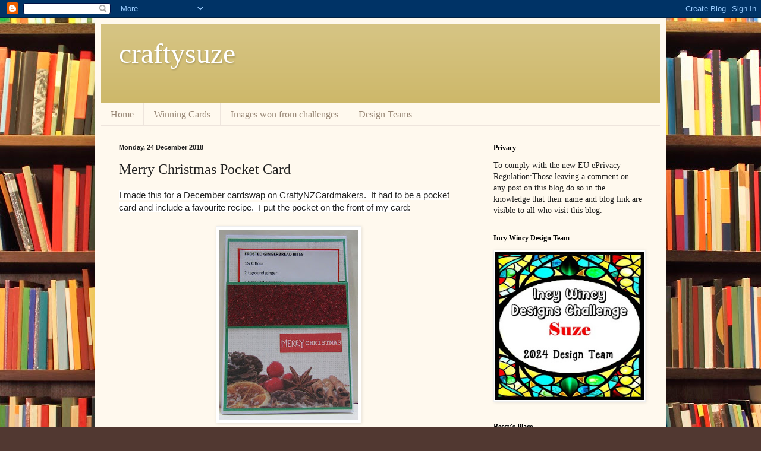

--- FILE ---
content_type: text/html; charset=UTF-8
request_url: https://craftysuze.blogspot.com/2018/12/merry-christmas-pocket-card.html
body_size: 28100
content:
<!DOCTYPE html>
<html class='v2' dir='ltr' lang='en-GB'>
<head>
<link href='https://www.blogger.com/static/v1/widgets/335934321-css_bundle_v2.css' rel='stylesheet' type='text/css'/>
<meta content='width=1100' name='viewport'/>
<meta content='text/html; charset=UTF-8' http-equiv='Content-Type'/>
<meta content='blogger' name='generator'/>
<link href='https://craftysuze.blogspot.com/favicon.ico' rel='icon' type='image/x-icon'/>
<link href='http://craftysuze.blogspot.com/2018/12/merry-christmas-pocket-card.html' rel='canonical'/>
<link rel="alternate" type="application/atom+xml" title="craftysuze - Atom" href="https://craftysuze.blogspot.com/feeds/posts/default" />
<link rel="alternate" type="application/rss+xml" title="craftysuze - RSS" href="https://craftysuze.blogspot.com/feeds/posts/default?alt=rss" />
<link rel="service.post" type="application/atom+xml" title="craftysuze - Atom" href="https://www.blogger.com/feeds/5708639931087198305/posts/default" />

<link rel="alternate" type="application/atom+xml" title="craftysuze - Atom" href="https://craftysuze.blogspot.com/feeds/6545446424534824839/comments/default" />
<!--Can't find substitution for tag [blog.ieCssRetrofitLinks]-->
<link href='https://blogger.googleusercontent.com/img/b/R29vZ2xl/AVvXsEhbzKbbMoQWvC6Kd-gM1DnIZx_g0jRpxV5asPCl1pnOQLmNx_jp-j90OV_lUYtxXJQ1AlN-INUZ__nKNCZHgGirwTEarjYppS1X30aKpx3IFLWjuuBV3BllQZj-SbYcYDBnWSeK542GEtB_/s320/December+1a.jpg' rel='image_src'/>
<meta content='http://craftysuze.blogspot.com/2018/12/merry-christmas-pocket-card.html' property='og:url'/>
<meta content='Merry Christmas Pocket Card' property='og:title'/>
<meta content='I made this for a December cardswap on CraftyNZCardmakers.  It had to be a pocket card and include a favourite recipe.  I put the pocket on ...' property='og:description'/>
<meta content='https://blogger.googleusercontent.com/img/b/R29vZ2xl/AVvXsEhbzKbbMoQWvC6Kd-gM1DnIZx_g0jRpxV5asPCl1pnOQLmNx_jp-j90OV_lUYtxXJQ1AlN-INUZ__nKNCZHgGirwTEarjYppS1X30aKpx3IFLWjuuBV3BllQZj-SbYcYDBnWSeK542GEtB_/w1200-h630-p-k-no-nu/December+1a.jpg' property='og:image'/>
<title>craftysuze: Merry Christmas Pocket Card</title>
<style id='page-skin-1' type='text/css'><!--
/*
-----------------------------------------------
Blogger Template Style
Name:     Simple
Designer: Blogger
URL:      www.blogger.com
----------------------------------------------- */
/* Content
----------------------------------------------- */
body {
font: normal normal 14px Georgia, Utopia, 'Palatino Linotype', Palatino, serif;
color: #222222;
background: #513831 url(//themes.googleusercontent.com/image?id=1KH22PlFqsiVYxboQNAoJjYmRbw5M4REHmdJbHT5M2x9zVMGrCqwSjZvaQW_A10KPc6Il) repeat scroll top center /* Credit: luoman (http://www.istockphoto.com/googleimages.php?id=11394138&amp;platform=blogger) */;
padding: 0 40px 40px 40px;
}
html body .region-inner {
min-width: 0;
max-width: 100%;
width: auto;
}
h2 {
font-size: 22px;
}
a:link {
text-decoration:none;
color: #993300;
}
a:visited {
text-decoration:none;
color: #888888;
}
a:hover {
text-decoration:underline;
color: #ff1900;
}
.body-fauxcolumn-outer .fauxcolumn-inner {
background: transparent none repeat scroll top left;
_background-image: none;
}
.body-fauxcolumn-outer .cap-top {
position: absolute;
z-index: 1;
height: 400px;
width: 100%;
}
.body-fauxcolumn-outer .cap-top .cap-left {
width: 100%;
background: transparent none repeat-x scroll top left;
_background-image: none;
}
.content-outer {
-moz-box-shadow: 0 0 40px rgba(0, 0, 0, .15);
-webkit-box-shadow: 0 0 5px rgba(0, 0, 0, .15);
-goog-ms-box-shadow: 0 0 10px #333333;
box-shadow: 0 0 40px rgba(0, 0, 0, .15);
margin-bottom: 1px;
}
.content-inner {
padding: 10px 10px;
}
.content-inner {
background-color: #fff9ee;
}
/* Header
----------------------------------------------- */
.header-outer {
background: #ccb666 url(//www.blogblog.com/1kt/simple/gradients_light.png) repeat-x scroll 0 -400px;
_background-image: none;
}
.Header h1 {
font: normal normal 48px Georgia, Utopia, 'Palatino Linotype', Palatino, serif;
color: #ffffff;
text-shadow: 1px 2px 3px rgba(0, 0, 0, .2);
}
.Header h1 a {
color: #ffffff;
}
.Header .description {
font-size: 140%;
color: #ffffff;
}
.header-inner .Header .titlewrapper {
padding: 22px 30px;
}
.header-inner .Header .descriptionwrapper {
padding: 0 30px;
}
/* Tabs
----------------------------------------------- */
.tabs-inner .section:first-child {
border-top: 0 solid #eee5dd;
}
.tabs-inner .section:first-child ul {
margin-top: -0;
border-top: 0 solid #eee5dd;
border-left: 0 solid #eee5dd;
border-right: 0 solid #eee5dd;
}
.tabs-inner .widget ul {
background: #fff9ee none repeat-x scroll 0 -800px;
_background-image: none;
border-bottom: 1px solid #eee5dd;
margin-top: 0;
margin-left: -30px;
margin-right: -30px;
}
.tabs-inner .widget li a {
display: inline-block;
padding: .6em 1em;
font: normal normal 16px Georgia, Utopia, 'Palatino Linotype', Palatino, serif;
color: #998877;
border-left: 1px solid #fff9ee;
border-right: 1px solid #eee5dd;
}
.tabs-inner .widget li:first-child a {
border-left: none;
}
.tabs-inner .widget li.selected a, .tabs-inner .widget li a:hover {
color: #000000;
background-color: #fff9ee;
text-decoration: none;
}
/* Columns
----------------------------------------------- */
.main-outer {
border-top: 0 solid #eee5dd;
}
.fauxcolumn-left-outer .fauxcolumn-inner {
border-right: 1px solid #eee5dd;
}
.fauxcolumn-right-outer .fauxcolumn-inner {
border-left: 1px solid #eee5dd;
}
/* Headings
----------------------------------------------- */
div.widget > h2,
div.widget h2.title {
margin: 0 0 1em 0;
font: normal bold 12px Georgia, Utopia, 'Palatino Linotype', Palatino, serif;
color: #000000;
}
/* Widgets
----------------------------------------------- */
.widget .zippy {
color: #999999;
text-shadow: 2px 2px 1px rgba(0, 0, 0, .1);
}
.widget .popular-posts ul {
list-style: none;
}
/* Posts
----------------------------------------------- */
h2.date-header {
font: normal bold 11px Arial, Tahoma, Helvetica, FreeSans, sans-serif;
}
.date-header span {
background-color: transparent;
color: #222222;
padding: inherit;
letter-spacing: inherit;
margin: inherit;
}
.main-inner {
padding-top: 30px;
padding-bottom: 30px;
}
.main-inner .column-center-inner {
padding: 0 15px;
}
.main-inner .column-center-inner .section {
margin: 0 15px;
}
.post {
margin: 0 0 25px 0;
}
h3.post-title, .comments h4 {
font: normal normal 24px Georgia, Utopia, 'Palatino Linotype', Palatino, serif;
margin: .75em 0 0;
}
.post-body {
font-size: 110%;
line-height: 1.4;
position: relative;
}
.post-body img, .post-body .tr-caption-container, .Profile img, .Image img,
.BlogList .item-thumbnail img {
padding: 2px;
background: #ffffff;
border: 1px solid #eeeeee;
-moz-box-shadow: 1px 1px 5px rgba(0, 0, 0, .1);
-webkit-box-shadow: 1px 1px 5px rgba(0, 0, 0, .1);
box-shadow: 1px 1px 5px rgba(0, 0, 0, .1);
}
.post-body img, .post-body .tr-caption-container {
padding: 5px;
}
.post-body .tr-caption-container {
color: #222222;
}
.post-body .tr-caption-container img {
padding: 0;
background: transparent;
border: none;
-moz-box-shadow: 0 0 0 rgba(0, 0, 0, .1);
-webkit-box-shadow: 0 0 0 rgba(0, 0, 0, .1);
box-shadow: 0 0 0 rgba(0, 0, 0, .1);
}
.post-header {
margin: 0 0 1.5em;
line-height: 1.6;
font-size: 90%;
}
.post-footer {
margin: 20px -2px 0;
padding: 5px 10px;
color: #666555;
background-color: #eee9dd;
border-bottom: 1px solid #eeeeee;
line-height: 1.6;
font-size: 90%;
}
#comments .comment-author {
padding-top: 1.5em;
border-top: 1px solid #eee5dd;
background-position: 0 1.5em;
}
#comments .comment-author:first-child {
padding-top: 0;
border-top: none;
}
.avatar-image-container {
margin: .2em 0 0;
}
#comments .avatar-image-container img {
border: 1px solid #eeeeee;
}
/* Comments
----------------------------------------------- */
.comments .comments-content .icon.blog-author {
background-repeat: no-repeat;
background-image: url([data-uri]);
}
.comments .comments-content .loadmore a {
border-top: 1px solid #999999;
border-bottom: 1px solid #999999;
}
.comments .comment-thread.inline-thread {
background-color: #eee9dd;
}
.comments .continue {
border-top: 2px solid #999999;
}
/* Accents
---------------------------------------------- */
.section-columns td.columns-cell {
border-left: 1px solid #eee5dd;
}
.blog-pager {
background: transparent none no-repeat scroll top center;
}
.blog-pager-older-link, .home-link,
.blog-pager-newer-link {
background-color: #fff9ee;
padding: 5px;
}
.footer-outer {
border-top: 0 dashed #bbbbbb;
}
/* Mobile
----------------------------------------------- */
body.mobile  {
background-size: auto;
}
.mobile .body-fauxcolumn-outer {
background: transparent none repeat scroll top left;
}
.mobile .body-fauxcolumn-outer .cap-top {
background-size: 100% auto;
}
.mobile .content-outer {
-webkit-box-shadow: 0 0 3px rgba(0, 0, 0, .15);
box-shadow: 0 0 3px rgba(0, 0, 0, .15);
}
.mobile .tabs-inner .widget ul {
margin-left: 0;
margin-right: 0;
}
.mobile .post {
margin: 0;
}
.mobile .main-inner .column-center-inner .section {
margin: 0;
}
.mobile .date-header span {
padding: 0.1em 10px;
margin: 0 -10px;
}
.mobile h3.post-title {
margin: 0;
}
.mobile .blog-pager {
background: transparent none no-repeat scroll top center;
}
.mobile .footer-outer {
border-top: none;
}
.mobile .main-inner, .mobile .footer-inner {
background-color: #fff9ee;
}
.mobile-index-contents {
color: #222222;
}
.mobile-link-button {
background-color: #993300;
}
.mobile-link-button a:link, .mobile-link-button a:visited {
color: #ffffff;
}
.mobile .tabs-inner .section:first-child {
border-top: none;
}
.mobile .tabs-inner .PageList .widget-content {
background-color: #fff9ee;
color: #000000;
border-top: 1px solid #eee5dd;
border-bottom: 1px solid #eee5dd;
}
.mobile .tabs-inner .PageList .widget-content .pagelist-arrow {
border-left: 1px solid #eee5dd;
}

--></style>
<style id='template-skin-1' type='text/css'><!--
body {
min-width: 960px;
}
.content-outer, .content-fauxcolumn-outer, .region-inner {
min-width: 960px;
max-width: 960px;
_width: 960px;
}
.main-inner .columns {
padding-left: 0px;
padding-right: 310px;
}
.main-inner .fauxcolumn-center-outer {
left: 0px;
right: 310px;
/* IE6 does not respect left and right together */
_width: expression(this.parentNode.offsetWidth -
parseInt("0px") -
parseInt("310px") + 'px');
}
.main-inner .fauxcolumn-left-outer {
width: 0px;
}
.main-inner .fauxcolumn-right-outer {
width: 310px;
}
.main-inner .column-left-outer {
width: 0px;
right: 100%;
margin-left: -0px;
}
.main-inner .column-right-outer {
width: 310px;
margin-right: -310px;
}
#layout {
min-width: 0;
}
#layout .content-outer {
min-width: 0;
width: 800px;
}
#layout .region-inner {
min-width: 0;
width: auto;
}
body#layout div.add_widget {
padding: 8px;
}
body#layout div.add_widget a {
margin-left: 32px;
}
--></style>
<style>
    body {background-image:url(\/\/themes.googleusercontent.com\/image?id=1KH22PlFqsiVYxboQNAoJjYmRbw5M4REHmdJbHT5M2x9zVMGrCqwSjZvaQW_A10KPc6Il);}
    
@media (max-width: 200px) { body {background-image:url(\/\/themes.googleusercontent.com\/image?id=1KH22PlFqsiVYxboQNAoJjYmRbw5M4REHmdJbHT5M2x9zVMGrCqwSjZvaQW_A10KPc6Il&options=w200);}}
@media (max-width: 400px) and (min-width: 201px) { body {background-image:url(\/\/themes.googleusercontent.com\/image?id=1KH22PlFqsiVYxboQNAoJjYmRbw5M4REHmdJbHT5M2x9zVMGrCqwSjZvaQW_A10KPc6Il&options=w400);}}
@media (max-width: 800px) and (min-width: 401px) { body {background-image:url(\/\/themes.googleusercontent.com\/image?id=1KH22PlFqsiVYxboQNAoJjYmRbw5M4REHmdJbHT5M2x9zVMGrCqwSjZvaQW_A10KPc6Il&options=w800);}}
@media (max-width: 1200px) and (min-width: 801px) { body {background-image:url(\/\/themes.googleusercontent.com\/image?id=1KH22PlFqsiVYxboQNAoJjYmRbw5M4REHmdJbHT5M2x9zVMGrCqwSjZvaQW_A10KPc6Il&options=w1200);}}
/* Last tag covers anything over one higher than the previous max-size cap. */
@media (min-width: 1201px) { body {background-image:url(\/\/themes.googleusercontent.com\/image?id=1KH22PlFqsiVYxboQNAoJjYmRbw5M4REHmdJbHT5M2x9zVMGrCqwSjZvaQW_A10KPc6Il&options=w1600);}}
  </style>
<link href='https://www.blogger.com/dyn-css/authorization.css?targetBlogID=5708639931087198305&amp;zx=3d0f1d6c-05ba-4287-be2e-577f8e9c151a' media='none' onload='if(media!=&#39;all&#39;)media=&#39;all&#39;' rel='stylesheet'/><noscript><link href='https://www.blogger.com/dyn-css/authorization.css?targetBlogID=5708639931087198305&amp;zx=3d0f1d6c-05ba-4287-be2e-577f8e9c151a' rel='stylesheet'/></noscript>
<meta name='google-adsense-platform-account' content='ca-host-pub-1556223355139109'/>
<meta name='google-adsense-platform-domain' content='blogspot.com'/>

<link rel="stylesheet" href="https://fonts.googleapis.com/css2?display=swap&family=Pacifico"></head>
<body class='loading variant-literate'>
<div class='navbar section' id='navbar' name='Navbar'><div class='widget Navbar' data-version='1' id='Navbar1'><script type="text/javascript">
    function setAttributeOnload(object, attribute, val) {
      if(window.addEventListener) {
        window.addEventListener('load',
          function(){ object[attribute] = val; }, false);
      } else {
        window.attachEvent('onload', function(){ object[attribute] = val; });
      }
    }
  </script>
<div id="navbar-iframe-container"></div>
<script type="text/javascript" src="https://apis.google.com/js/platform.js"></script>
<script type="text/javascript">
      gapi.load("gapi.iframes:gapi.iframes.style.bubble", function() {
        if (gapi.iframes && gapi.iframes.getContext) {
          gapi.iframes.getContext().openChild({
              url: 'https://www.blogger.com/navbar/5708639931087198305?po\x3d6545446424534824839\x26origin\x3dhttps://craftysuze.blogspot.com',
              where: document.getElementById("navbar-iframe-container"),
              id: "navbar-iframe"
          });
        }
      });
    </script><script type="text/javascript">
(function() {
var script = document.createElement('script');
script.type = 'text/javascript';
script.src = '//pagead2.googlesyndication.com/pagead/js/google_top_exp.js';
var head = document.getElementsByTagName('head')[0];
if (head) {
head.appendChild(script);
}})();
</script>
</div></div>
<div class='body-fauxcolumns'>
<div class='fauxcolumn-outer body-fauxcolumn-outer'>
<div class='cap-top'>
<div class='cap-left'></div>
<div class='cap-right'></div>
</div>
<div class='fauxborder-left'>
<div class='fauxborder-right'></div>
<div class='fauxcolumn-inner'>
</div>
</div>
<div class='cap-bottom'>
<div class='cap-left'></div>
<div class='cap-right'></div>
</div>
</div>
</div>
<div class='content'>
<div class='content-fauxcolumns'>
<div class='fauxcolumn-outer content-fauxcolumn-outer'>
<div class='cap-top'>
<div class='cap-left'></div>
<div class='cap-right'></div>
</div>
<div class='fauxborder-left'>
<div class='fauxborder-right'></div>
<div class='fauxcolumn-inner'>
</div>
</div>
<div class='cap-bottom'>
<div class='cap-left'></div>
<div class='cap-right'></div>
</div>
</div>
</div>
<div class='content-outer'>
<div class='content-cap-top cap-top'>
<div class='cap-left'></div>
<div class='cap-right'></div>
</div>
<div class='fauxborder-left content-fauxborder-left'>
<div class='fauxborder-right content-fauxborder-right'></div>
<div class='content-inner'>
<header>
<div class='header-outer'>
<div class='header-cap-top cap-top'>
<div class='cap-left'></div>
<div class='cap-right'></div>
</div>
<div class='fauxborder-left header-fauxborder-left'>
<div class='fauxborder-right header-fauxborder-right'></div>
<div class='region-inner header-inner'>
<div class='header section' id='header' name='Header'><div class='widget Header' data-version='1' id='Header1'>
<div id='header-inner'>
<div class='titlewrapper'>
<h1 class='title'>
<a href='https://craftysuze.blogspot.com/'>
craftysuze
</a>
</h1>
</div>
<div class='descriptionwrapper'>
<p class='description'><span>
</span></p>
</div>
</div>
</div></div>
</div>
</div>
<div class='header-cap-bottom cap-bottom'>
<div class='cap-left'></div>
<div class='cap-right'></div>
</div>
</div>
</header>
<div class='tabs-outer'>
<div class='tabs-cap-top cap-top'>
<div class='cap-left'></div>
<div class='cap-right'></div>
</div>
<div class='fauxborder-left tabs-fauxborder-left'>
<div class='fauxborder-right tabs-fauxborder-right'></div>
<div class='region-inner tabs-inner'>
<div class='tabs section' id='crosscol' name='Cross-column'><div class='widget PageList' data-version='1' id='PageList1'>
<h2>Pages</h2>
<div class='widget-content'>
<ul>
<li>
<a href='http://craftysuze.blogspot.com/'>Home</a>
</li>
<li>
<a href='http://craftysuze.blogspot.com/p/winning-cards.html'>Winning Cards</a>
</li>
<li>
<a href='http://craftysuze.blogspot.com/p/images-won-from-challenges.html'>Images won from challenges</a>
</li>
<li>
<a href=''>Design Teams</a>
</li>
</ul>
<div class='clear'></div>
</div>
</div></div>
<div class='tabs no-items section' id='crosscol-overflow' name='Cross-Column 2'></div>
</div>
</div>
<div class='tabs-cap-bottom cap-bottom'>
<div class='cap-left'></div>
<div class='cap-right'></div>
</div>
</div>
<div class='main-outer'>
<div class='main-cap-top cap-top'>
<div class='cap-left'></div>
<div class='cap-right'></div>
</div>
<div class='fauxborder-left main-fauxborder-left'>
<div class='fauxborder-right main-fauxborder-right'></div>
<div class='region-inner main-inner'>
<div class='columns fauxcolumns'>
<div class='fauxcolumn-outer fauxcolumn-center-outer'>
<div class='cap-top'>
<div class='cap-left'></div>
<div class='cap-right'></div>
</div>
<div class='fauxborder-left'>
<div class='fauxborder-right'></div>
<div class='fauxcolumn-inner'>
</div>
</div>
<div class='cap-bottom'>
<div class='cap-left'></div>
<div class='cap-right'></div>
</div>
</div>
<div class='fauxcolumn-outer fauxcolumn-left-outer'>
<div class='cap-top'>
<div class='cap-left'></div>
<div class='cap-right'></div>
</div>
<div class='fauxborder-left'>
<div class='fauxborder-right'></div>
<div class='fauxcolumn-inner'>
</div>
</div>
<div class='cap-bottom'>
<div class='cap-left'></div>
<div class='cap-right'></div>
</div>
</div>
<div class='fauxcolumn-outer fauxcolumn-right-outer'>
<div class='cap-top'>
<div class='cap-left'></div>
<div class='cap-right'></div>
</div>
<div class='fauxborder-left'>
<div class='fauxborder-right'></div>
<div class='fauxcolumn-inner'>
</div>
</div>
<div class='cap-bottom'>
<div class='cap-left'></div>
<div class='cap-right'></div>
</div>
</div>
<!-- corrects IE6 width calculation -->
<div class='columns-inner'>
<div class='column-center-outer'>
<div class='column-center-inner'>
<div class='main section' id='main' name='Main'><div class='widget Blog' data-version='1' id='Blog1'>
<div class='blog-posts hfeed'>

          <div class="date-outer">
        
<h2 class='date-header'><span>Monday, 24 December 2018</span></h2>

          <div class="date-posts">
        
<div class='post-outer'>
<div class='post hentry uncustomized-post-template' itemprop='blogPost' itemscope='itemscope' itemtype='http://schema.org/BlogPosting'>
<meta content='https://blogger.googleusercontent.com/img/b/R29vZ2xl/AVvXsEhbzKbbMoQWvC6Kd-gM1DnIZx_g0jRpxV5asPCl1pnOQLmNx_jp-j90OV_lUYtxXJQ1AlN-INUZ__nKNCZHgGirwTEarjYppS1X30aKpx3IFLWjuuBV3BllQZj-SbYcYDBnWSeK542GEtB_/s320/December+1a.jpg' itemprop='image_url'/>
<meta content='5708639931087198305' itemprop='blogId'/>
<meta content='6545446424534824839' itemprop='postId'/>
<a name='6545446424534824839'></a>
<h3 class='post-title entry-title' itemprop='name'>
Merry Christmas Pocket Card
</h3>
<div class='post-header'>
<div class='post-header-line-1'></div>
</div>
<div class='post-body entry-content' id='post-body-6545446424534824839' itemprop='description articleBody'>
<span style="background-color: white; color: #222222; display: inline; float: none; font-family: &quot;arial&quot; , &quot;tahoma&quot; , &quot;helvetica&quot; , &quot;freesans&quot; , sans-serif; font-style: normal; font-weight: 400; letter-spacing: normal; text-indent: 0px; text-transform: none; white-space: normal; word-spacing: 0px;"><span style="font-family: inherit;">I made this for a December cardswap on CraftyNZCardmakers.&nbsp; It had to be a pocket card and include a favourite recipe.&nbsp; I put the pocket on the front of my card:</span></span><br />
<span style="color: #222222;"></span><br />
<div class="separator" style="clear: both; text-align: center;">
<a href="https://blogger.googleusercontent.com/img/b/R29vZ2xl/AVvXsEhbzKbbMoQWvC6Kd-gM1DnIZx_g0jRpxV5asPCl1pnOQLmNx_jp-j90OV_lUYtxXJQ1AlN-INUZ__nKNCZHgGirwTEarjYppS1X30aKpx3IFLWjuuBV3BllQZj-SbYcYDBnWSeK542GEtB_/s1600/December+1a.jpg" imageanchor="1" style="margin-left: 1em; margin-right: 1em;"><img border="0" data-original-height="678" data-original-width="494" height="320" src="https://blogger.googleusercontent.com/img/b/R29vZ2xl/AVvXsEhbzKbbMoQWvC6Kd-gM1DnIZx_g0jRpxV5asPCl1pnOQLmNx_jp-j90OV_lUYtxXJQ1AlN-INUZ__nKNCZHgGirwTEarjYppS1X30aKpx3IFLWjuuBV3BllQZj-SbYcYDBnWSeK542GEtB_/s320/December+1a.jpg" width="233" /></a></div>
And this is the recipe pulled up a bit:<br />
<br />
<div class="separator" style="clear: both; text-align: center;">
<a href="https://blogger.googleusercontent.com/img/b/R29vZ2xl/AVvXsEgh6An6SIxC2rzZYagNdlD9YN-sz7ryRS5mCbzrjDRqwbxFmeymRy_ScOWQtjH7P3rEBmxeEpRxIFXU0IbSTLXUe8oW4vjWtQEtM4hmAGbRe_pbnmYVcfvIkyKDMJ9MOrsQaeH5L08Obqnz/s1600/December+1b.jpg" imageanchor="1" style="margin-left: 1em; margin-right: 1em;"><img border="0" data-original-height="747" data-original-width="548" height="320" src="https://blogger.googleusercontent.com/img/b/R29vZ2xl/AVvXsEgh6An6SIxC2rzZYagNdlD9YN-sz7ryRS5mCbzrjDRqwbxFmeymRy_ScOWQtjH7P3rEBmxeEpRxIFXU0IbSTLXUe8oW4vjWtQEtM4hmAGbRe_pbnmYVcfvIkyKDMJ9MOrsQaeH5L08Obqnz/s320/December+1b.jpg" width="234" /></a></div>
<br />
<br />
<br />
<br />
I have followed a <a href="https://www.youtube.com/watch?v=EkdVLvSt4gE">tutorial</a>&nbsp;for a pocket card.<br />
<br />
I used papers and&nbsp;a sentiment from paper pads by Kaisercraft.
<div style='clear: both;'></div>
</div>
<div class='post-footer'>
<div class='post-footer-line post-footer-line-1'>
<span class='post-author vcard'>
Posted by
<span class='fn' itemprop='author' itemscope='itemscope' itemtype='http://schema.org/Person'>
<meta content='https://www.blogger.com/profile/09833380677358238111' itemprop='url'/>
<a class='g-profile' href='https://www.blogger.com/profile/09833380677358238111' rel='author' title='author profile'>
<span itemprop='name'>Suze</span>
</a>
</span>
</span>
<span class='post-timestamp'>
at
<meta content='http://craftysuze.blogspot.com/2018/12/merry-christmas-pocket-card.html' itemprop='url'/>
<a class='timestamp-link' href='https://craftysuze.blogspot.com/2018/12/merry-christmas-pocket-card.html' rel='bookmark' title='permanent link'><abbr class='published' itemprop='datePublished' title='2018-12-24T07:29:00+13:00'>07:29</abbr></a>
</span>
<span class='post-comment-link'>
</span>
<span class='post-icons'>
<span class='item-control blog-admin pid-1201143713'>
<a href='https://www.blogger.com/post-edit.g?blogID=5708639931087198305&postID=6545446424534824839&from=pencil' title='Edit Post'>
<img alt='' class='icon-action' height='18' src='https://resources.blogblog.com/img/icon18_edit_allbkg.gif' width='18'/>
</a>
</span>
</span>
<div class='post-share-buttons goog-inline-block'>
<a class='goog-inline-block share-button sb-email' href='https://www.blogger.com/share-post.g?blogID=5708639931087198305&postID=6545446424534824839&target=email' target='_blank' title='Email This'><span class='share-button-link-text'>Email This</span></a><a class='goog-inline-block share-button sb-blog' href='https://www.blogger.com/share-post.g?blogID=5708639931087198305&postID=6545446424534824839&target=blog' onclick='window.open(this.href, "_blank", "height=270,width=475"); return false;' target='_blank' title='BlogThis!'><span class='share-button-link-text'>BlogThis!</span></a><a class='goog-inline-block share-button sb-twitter' href='https://www.blogger.com/share-post.g?blogID=5708639931087198305&postID=6545446424534824839&target=twitter' target='_blank' title='Share to X'><span class='share-button-link-text'>Share to X</span></a><a class='goog-inline-block share-button sb-facebook' href='https://www.blogger.com/share-post.g?blogID=5708639931087198305&postID=6545446424534824839&target=facebook' onclick='window.open(this.href, "_blank", "height=430,width=640"); return false;' target='_blank' title='Share to Facebook'><span class='share-button-link-text'>Share to Facebook</span></a><a class='goog-inline-block share-button sb-pinterest' href='https://www.blogger.com/share-post.g?blogID=5708639931087198305&postID=6545446424534824839&target=pinterest' target='_blank' title='Share to Pinterest'><span class='share-button-link-text'>Share to Pinterest</span></a>
</div>
</div>
<div class='post-footer-line post-footer-line-2'>
<span class='post-labels'>
Labels:
<a href='https://craftysuze.blogspot.com/search/label/CraftyNZCardmakers' rel='tag'>CraftyNZCardmakers</a>,
<a href='https://craftysuze.blogspot.com/search/label/NZ%20Card%20Swap' rel='tag'>NZ Card Swap</a>
</span>
</div>
<div class='post-footer-line post-footer-line-3'>
<span class='post-location'>
</span>
</div>
</div>
</div>
<div class='comments' id='comments'>
<a name='comments'></a>
<h4>No comments:</h4>
<div id='Blog1_comments-block-wrapper'>
<dl class='avatar-comment-indent' id='comments-block'>
</dl>
</div>
<p class='comment-footer'>
<div class='comment-form'>
<a name='comment-form'></a>
<h4 id='comment-post-message'>Post a Comment</h4>
<p>
</p>
<a href='https://www.blogger.com/comment/frame/5708639931087198305?po=6545446424534824839&hl=en-GB&saa=85391&origin=https://craftysuze.blogspot.com' id='comment-editor-src'></a>
<iframe allowtransparency='true' class='blogger-iframe-colorize blogger-comment-from-post' frameborder='0' height='410px' id='comment-editor' name='comment-editor' src='' width='100%'></iframe>
<script src='https://www.blogger.com/static/v1/jsbin/2830521187-comment_from_post_iframe.js' type='text/javascript'></script>
<script type='text/javascript'>
      BLOG_CMT_createIframe('https://www.blogger.com/rpc_relay.html');
    </script>
</div>
</p>
</div>
</div>

        </div></div>
      
</div>
<div class='blog-pager' id='blog-pager'>
<span id='blog-pager-newer-link'>
<a class='blog-pager-newer-link' href='https://craftysuze.blogspot.com/2018/12/wishing-you-sunshine-on-your-day.html' id='Blog1_blog-pager-newer-link' title='Newer Post'>Newer Post</a>
</span>
<span id='blog-pager-older-link'>
<a class='blog-pager-older-link' href='https://craftysuze.blogspot.com/2018/12/checking-list.html' id='Blog1_blog-pager-older-link' title='Older Post'>Older Post</a>
</span>
<a class='home-link' href='https://craftysuze.blogspot.com/'>Home</a>
</div>
<div class='clear'></div>
<div class='post-feeds'>
<div class='feed-links'>
Subscribe to:
<a class='feed-link' href='https://craftysuze.blogspot.com/feeds/6545446424534824839/comments/default' target='_blank' type='application/atom+xml'>Post Comments (Atom)</a>
</div>
</div>
</div></div>
</div>
</div>
<div class='column-left-outer'>
<div class='column-left-inner'>
<aside>
</aside>
</div>
</div>
<div class='column-right-outer'>
<div class='column-right-inner'>
<aside>
<div class='sidebar section' id='sidebar-right-1'><div class='widget Text' data-version='1' id='Text1'>
<h2 class='title'>Privacy</h2>
<div class='widget-content'>
To comply with the new EU ePrivacy Regulation:Those leaving a comment on any post on this blog do so in the knowledge that their name and blog link are visible to all who visit this blog.<br/>
</div>
<div class='clear'></div>
</div><div class='widget Image' data-version='1' id='Image4'>
<h2>Incy Wincy Design Team</h2>
<div class='widget-content'>
<a href='https://incywincydesigns.blogspot.com/'>
<img alt='Incy Wincy Design Team' height='300' id='Image4_img' src='https://blogger.googleusercontent.com/img/a/AVvXsEjt-cZ1KsLfH_Kbnt3ZkTMGuTlC1Cn74RHifwh5gvaqmt2atoSneNo5Zxm8U72t6JiAeUbA5yMCZQNpcToVVpUzR0dRLtDh841Cwj1rFCabnLN4mK_PcmfoX_9dvIREzxW6RTSaWj4OK6qeioKtzZF8nl_wiiLeATH18jfm9xCUbl2EpAsWvhOkr24NnKU5=s300' width='300'/>
</a>
<br/>
</div>
<div class='clear'></div>
</div><div class='widget Image' data-version='1' id='Image1'>
<h2>Beccy's Place</h2>
<div class='widget-content'>
<a href='https://beccysplace.blogspot.com/'>
<img alt='Beccy&#39;s Place' height='300' id='Image1_img' src='https://blogger.googleusercontent.com/img/a/AVvXsEg9PnDE3AHeeIKRzLHlxTzI9LWw18YCeSLRONuvWrZzZVAJscOgPr28MwwZRegXpSY2piw__CfVtna9572ziOAcUIuzm3gm2EFrxij_CF7vqC_kgEM4IlFjRLu6XDnOYIyF5sLtUUhKGx9Btzb6dJtN6wBnuNGzCXGFPzHCsTlT5oQ2OdkyKaJU-z9XvQ=s300' width='300'/>
</a>
<br/>
<span class='caption'>September 2022 Winner</span>
</div>
<div class='clear'></div>
</div><div class='widget Image' data-version='1' id='Image5'>
<h2>Outlawz Wednesday Sketch January 2024</h2>
<div class='widget-content'>
<a href='https://theoutlawzchallenges-wednesday.blogspot.com/2024/02/february-sketch-challenge.html'>
<img alt='Outlawz Wednesday Sketch January 2024' height='300' id='Image5_img' src='https://blogger.googleusercontent.com/img/a/AVvXsEjVAFnP7b5YliXLZ8E6d1DpgrdhtpjGbNoKMB1FMD8NnYmnQyQ0J04cF279eyy-heqO0yjK8DtWIQ_gi7t5m7Ae8gzRk8y3G25wHMXKEEGUbKyuz5nluCUSPhIZXjt44pMS-DLBZgvQ5TLCBqxzCiSuGX0qpQ_0GeD7hWagXL_TorKZvFhn1pjPAHft83x3=s300' width='300'/>
</a>
<br/>
<span class='caption'>Showcased Card</span>
</div>
<div class='clear'></div>
</div><div class='widget Image' data-version='1' id='Image89'>
<h2>The Outlawz</h2>
<div class='widget-content'>
<a href='https://theoutlawzchallenges-sunday.blogspot.com/2022/09/winner-for-september-4-2022.html'>
<img alt='The Outlawz' height='300' id='Image89_img' src='https://blogger.googleusercontent.com/img/a/AVvXsEhgjA59lEYBgVOoejrsQIBvmEdf2Kw7U9qiLdIr1ZFz_abmqT14-IXko3eK3BlNYsG3xp2Tt0QdDpdZYldBXbaBwnCxvyHLQuPlh7ShLIH_ZaEC-xQgCc4j1Bh-ijU9yhxpoDyhUWaejH2D7m7GSciB-C2JyS6CCmCHfGuUQKbd3xpLtlcSIceJUTh4FA=s300' width='300'/>
</a>
<br/>
<span class='caption'>Sunday Songs and Rhymes</span>
</div>
<div class='clear'></div>
</div><div class='widget Image' data-version='1' id='Image85'>
<h2>The Outlawz</h2>
<div class='widget-content'>
<a href='https://theoutlawzchallenges-sunday.blogspot.com/2022/09/sunday-song-rhyme-september-18th.html'>
<img alt='The Outlawz' height='300' id='Image85_img' src='https://blogger.googleusercontent.com/img/a/AVvXsEiUhWv2YKKV0CGqXSd7_VTTWvm5XuZDSWbnDNVQflKtiJynAq3JHFBbzks9r7lEWwQIVm1nyADlk7hhrpqloeS7P3Vm7jiCJJOpjLP5XP3TzGKoAMLUkt43-HY14rJIIZTatBtnsuKovW9HVkSJlY7HuKMVX-cbbqiNoz0Mc-60ZUX9MvgjzoURC064vQ=s300' width='300'/>
</a>
<br/>
<span class='caption'>Sunday Songs and Rhymes</span>
</div>
<div class='clear'></div>
</div><div class='widget Image' data-version='1' id='Image3'>
<h2>Crazy For Cats</h2>
<div class='widget-content'>
<img alt='Crazy For Cats' height='362' id='Image3_img' src='https://blogger.googleusercontent.com/img/a/AVvXsEgLTSSt8THgGBeVue6xQXdLejpvSpBpjOdfdoeOEuZ6qYkhyrJlVPO1cPn6zr8k-MOW3-XYdUL3jGrOtSjW5aFYN7ACvGfb1_cgkno-FRViP4lwVIq9_lADORl_IFzXqEW9AyZilOSVyoNWPQXUY1AB6kTSw3o50xOn5vC7ozPrn-3rgdkJ6mux5bgsgw=s362' width='295'/>
<br/>
<span class='caption'>Blog Badge</span>
</div>
<div class='clear'></div>
</div><div class='widget Image' data-version='1' id='Image88'>
<h2>Passion For Markers</h2>
<div class='widget-content'>
<a href='https://promarkerchallenge.blogspot.com/2022/09/week-657winner-top-5-passionista.html'>
<img alt='Passion For Markers' height='220' id='Image88_img' src='https://blogger.googleusercontent.com/img/a/AVvXsEhgZp2Lz0GBNaKj-RKQkzmxzexRC5-HxDMMeFlIElWzeajLfoiaQwyb-A2URMnn7jmfOLjWgf2ZEbZXErS86bVKg62GNKjwD4Iy8bm51gNMFaDehGnhH7RK2CL3xyTfRNTOsTOdC7V4YFRMB4cDAMX_kqT7mRFFZL7A0ODkfFfhWnzdLPF2831LJOWwbQ=s320' width='320'/>
</a>
<br/>
<span class='caption'>Top 5</span>
</div>
<div class='clear'></div>
</div><div class='widget Image' data-version='1' id='Image86'>
<h2>Beccy's Place Winner</h2>
<div class='widget-content'>
<img alt='Beccy&#39;s Place Winner' height='300' id='Image86_img' src='https://blogger.googleusercontent.com/img/a/AVvXsEgicfT9ktEkkk7yUKmnDbJ2xaWgCGT341iVzQ0CM5XYlhRm9pXXzwAJsyCXZ314rjpjZZrIC6SApfK5URQWaDL39ZwKPiKqi3Vd756oo8wXKr5AQsAKSfwrhMnLLi6El5V-O6ZD0v074NMA2-KMofLq9-07VF2sV5_HkiC8duqNewHS8elxnsZb0schyw=s300' width='300'/>
<br/>
<span class='caption'>April 2022</span>
</div>
<div class='clear'></div>
</div><div class='widget Image' data-version='1' id='Image60'>
<h2>Imagine That Progressive Challenge</h2>
<div class='widget-content'>
<a href='https://imaginethatdigistamp.blogspot.com/'>
<img alt='Imagine That Progressive Challenge' height='226' id='Image60_img' src='https://blogger.googleusercontent.com/img/b/R29vZ2xl/AVvXsEg75dhfW6nKcv9HMXS3r398vEj1Ui2NeV2QEr12pnUIedJfoj4MSDwhJO6Vg0VuWzwRlMHUHJTz_yiokBSArxB5gnx0Dv6CmQ1a8TyOz75GNLQNXkCiE_AVfvCe_JCMnl91YRGDG1-QqTSi/s1600/ITDBK+-+Digi+Challenge2020.png' width='233'/>
</a>
<br/>
</div>
<div class='clear'></div>
</div><div class='widget Translate' data-version='1' id='Translate1'>
<h2 class='title'>Translate</h2>
<div id='google_translate_element'></div>
<script>
    function googleTranslateElementInit() {
      new google.translate.TranslateElement({
        pageLanguage: 'en',
        autoDisplay: 'true',
        layout: google.translate.TranslateElement.InlineLayout.VERTICAL
      }, 'google_translate_element');
    }
  </script>
<script src='//translate.google.com/translate_a/element.js?cb=googleTranslateElementInit'></script>
<div class='clear'></div>
</div><div class='widget Followers' data-version='1' id='Followers1'>
<h2 class='title'>Followers</h2>
<div class='widget-content'>
<div id='Followers1-wrapper'>
<div style='margin-right:2px;'>
<div><script type="text/javascript" src="https://apis.google.com/js/platform.js"></script>
<div id="followers-iframe-container"></div>
<script type="text/javascript">
    window.followersIframe = null;
    function followersIframeOpen(url) {
      gapi.load("gapi.iframes", function() {
        if (gapi.iframes && gapi.iframes.getContext) {
          window.followersIframe = gapi.iframes.getContext().openChild({
            url: url,
            where: document.getElementById("followers-iframe-container"),
            messageHandlersFilter: gapi.iframes.CROSS_ORIGIN_IFRAMES_FILTER,
            messageHandlers: {
              '_ready': function(obj) {
                window.followersIframe.getIframeEl().height = obj.height;
              },
              'reset': function() {
                window.followersIframe.close();
                followersIframeOpen("https://www.blogger.com/followers/frame/5708639931087198305?colors\x3dCgt0cmFuc3BhcmVudBILdHJhbnNwYXJlbnQaByMyMjIyMjIiByM5OTMzMDAqByNmZmY5ZWUyByMwMDAwMDA6ByMyMjIyMjJCByM5OTMzMDBKByM5OTk5OTlSByM5OTMzMDBaC3RyYW5zcGFyZW50\x26pageSize\x3d21\x26hl\x3den-GB\x26origin\x3dhttps://craftysuze.blogspot.com");
              },
              'open': function(url) {
                window.followersIframe.close();
                followersIframeOpen(url);
              }
            }
          });
        }
      });
    }
    followersIframeOpen("https://www.blogger.com/followers/frame/5708639931087198305?colors\x3dCgt0cmFuc3BhcmVudBILdHJhbnNwYXJlbnQaByMyMjIyMjIiByM5OTMzMDAqByNmZmY5ZWUyByMwMDAwMDA6ByMyMjIyMjJCByM5OTMzMDBKByM5OTk5OTlSByM5OTMzMDBaC3RyYW5zcGFyZW50\x26pageSize\x3d21\x26hl\x3den-GB\x26origin\x3dhttps://craftysuze.blogspot.com");
  </script></div>
</div>
</div>
<div class='clear'></div>
</div>
</div><div class='widget Label' data-version='1' id='Label1'>
<h2>Labels</h2>
<div class='widget-content list-label-widget-content'>
<ul>
<li>
<a dir='ltr' href='https://craftysuze.blogspot.com/search/label/12%20Months%20of%20Christmas%20DT'>12 Months of Christmas DT</a>
</li>
<li>
<a dir='ltr' href='https://craftysuze.blogspot.com/search/label/2%20Cute%20Ink'>2 Cute Ink</a>
</li>
<li>
<a dir='ltr' href='https://craftysuze.blogspot.com/search/label/a%20%26%20T%20Digital'>a &amp; T Digital</a>
</li>
<li>
<a dir='ltr' href='https://craftysuze.blogspot.com/search/label/A%20Creative%20Need'>A Creative Need</a>
</li>
<li>
<a dir='ltr' href='https://craftysuze.blogspot.com/search/label/A%20Piece%20of%20Heart'>A Piece of Heart</a>
</li>
<li>
<a dir='ltr' href='https://craftysuze.blogspot.com/search/label/A%20Random%20Fan'>A Random Fan</a>
</li>
<li>
<a dir='ltr' href='https://craftysuze.blogspot.com/search/label/ADFD'>ADFD</a>
</li>
<li>
<a dir='ltr' href='https://craftysuze.blogspot.com/search/label/AJ%27s%20Digital'>AJ&#39;s Digital</a>
</li>
<li>
<a dir='ltr' href='https://craftysuze.blogspot.com/search/label/Alex%20Syberia%20Design'>Alex Syberia Design</a>
</li>
<li>
<a dir='ltr' href='https://craftysuze.blogspot.com/search/label/Alipeeps'>Alipeeps</a>
</li>
<li>
<a dir='ltr' href='https://craftysuze.blogspot.com/search/label/All%20Dressed%20Up'>All Dressed Up</a>
</li>
<li>
<a dir='ltr' href='https://craftysuze.blogspot.com/search/label/AMB%20Illustrations'>AMB Illustrations</a>
</li>
<li>
<a dir='ltr' href='https://craftysuze.blogspot.com/search/label/Angies%20Digital%20Stamps'>Angies Digital Stamps</a>
</li>
<li>
<a dir='ltr' href='https://craftysuze.blogspot.com/search/label/Anji%27s%20Antics'>Anji&#39;s Antics</a>
</li>
<li>
<a dir='ltr' href='https://craftysuze.blogspot.com/search/label/Anna%20Helman'>Anna Helman</a>
</li>
<li>
<a dir='ltr' href='https://craftysuze.blogspot.com/search/label/Annabelle%20Stamps'>Annabelle Stamps</a>
</li>
<li>
<a dir='ltr' href='https://craftysuze.blogspot.com/search/label/Anne%20Fenton'>Anne Fenton</a>
</li>
<li>
<a dir='ltr' href='https://craftysuze.blogspot.com/search/label/Anne%27s%20Cards%204%20U'>Anne&#39;s Cards 4 U</a>
</li>
<li>
<a dir='ltr' href='https://craftysuze.blogspot.com/search/label/Anne%27s%20Digital%20Art'>Anne&#39;s Digital Art</a>
</li>
<li>
<a dir='ltr' href='https://craftysuze.blogspot.com/search/label/Annie%27s%20Footprints'>Annie&#39;s Footprints</a>
</li>
<li>
<a dir='ltr' href='https://craftysuze.blogspot.com/search/label/Antonio%20Makes'>Antonio Makes</a>
</li>
<li>
<a dir='ltr' href='https://craftysuze.blogspot.com/search/label/Art%20by%20Miran'>Art by Miran</a>
</li>
<li>
<a dir='ltr' href='https://craftysuze.blogspot.com/search/label/Aurora%20Wings'>Aurora Wings</a>
</li>
<li>
<a dir='ltr' href='https://craftysuze.blogspot.com/search/label/Aussie%20Cards%20and%20Crafts'>Aussie Cards and Crafts</a>
</li>
<li>
<a dir='ltr' href='https://craftysuze.blogspot.com/search/label/Avadares'>Avadares</a>
</li>
<li>
<a dir='ltr' href='https://craftysuze.blogspot.com/search/label/Babycakes%20Digis%20and%20Designs'>Babycakes Digis and Designs</a>
</li>
<li>
<a dir='ltr' href='https://craftysuze.blogspot.com/search/label/Back%202%20Paper'>Back 2 Paper</a>
</li>
<li>
<a dir='ltr' href='https://craftysuze.blogspot.com/search/label/Back%20To%20Paper'>Back To Paper</a>
</li>
<li>
<a dir='ltr' href='https://craftysuze.blogspot.com/search/label/Bearly%20Mine%20Designs'>Bearly Mine Designs</a>
</li>
<li>
<a dir='ltr' href='https://craftysuze.blogspot.com/search/label/Beary%20Wishes'>Beary Wishes</a>
</li>
<li>
<a dir='ltr' href='https://craftysuze.blogspot.com/search/label/Beccy%27s%20Place'>Beccy&#39;s Place</a>
</li>
<li>
<a dir='ltr' href='https://craftysuze.blogspot.com/search/label/Beyond%20The%20Fringe'>Beyond The Fringe</a>
</li>
<li>
<a dir='ltr' href='https://craftysuze.blogspot.com/search/label/Bird%27s%20Cards'>Bird&#39;s Cards</a>
</li>
<li>
<a dir='ltr' href='https://craftysuze.blogspot.com/search/label/Birdie%20Brown'>Birdie Brown</a>
</li>
<li>
<a dir='ltr' href='https://craftysuze.blogspot.com/search/label/Bits%20of%20Paper'>Bits of Paper</a>
</li>
<li>
<a dir='ltr' href='https://craftysuze.blogspot.com/search/label/Blackberry%20Jelly'>Blackberry Jelly</a>
</li>
<li>
<a dir='ltr' href='https://craftysuze.blogspot.com/search/label/Blueberry%20Bear'>Blueberry Bear</a>
</li>
<li>
<a dir='ltr' href='https://craftysuze.blogspot.com/search/label/Bluebird%20Flats'>Bluebird Flats</a>
</li>
<li>
<a dir='ltr' href='https://craftysuze.blogspot.com/search/label/Bombshell%20Stamps'>Bombshell Stamps</a>
</li>
<li>
<a dir='ltr' href='https://craftysuze.blogspot.com/search/label/Broken%20Box%20Stock'>Broken Box Stock</a>
</li>
<li>
<a dir='ltr' href='https://craftysuze.blogspot.com/search/label/Buckwell'>Buckwell</a>
</li>
<li>
<a dir='ltr' href='https://craftysuze.blogspot.com/search/label/Buddly%20Crafts'>Buddly Crafts</a>
</li>
<li>
<a dir='ltr' href='https://craftysuze.blogspot.com/search/label/Bugaboo'>Bugaboo</a>
</li>
<li>
<a dir='ltr' href='https://craftysuze.blogspot.com/search/label/Butterfly%20Challenge'>Butterfly Challenge</a>
</li>
<li>
<a dir='ltr' href='https://craftysuze.blogspot.com/search/label/Call%20Me%20Crafty%20Al'>Call Me Crafty Al</a>
</li>
<li>
<a dir='ltr' href='https://craftysuze.blogspot.com/search/label/Cara'>Cara</a>
</li>
<li>
<a dir='ltr' href='https://craftysuze.blogspot.com/search/label/Cardmadfairy'>Cardmadfairy</a>
</li>
<li>
<a dir='ltr' href='https://craftysuze.blogspot.com/search/label/CC%20Designs'>CC Designs</a>
</li>
<li>
<a dir='ltr' href='https://craftysuze.blogspot.com/search/label/CCC'>CCC</a>
</li>
<li>
<a dir='ltr' href='https://craftysuze.blogspot.com/search/label/Cheryl%20Seslar%20Designs'>Cheryl Seslar Designs</a>
</li>
<li>
<a dir='ltr' href='https://craftysuze.blogspot.com/search/label/Ching-Chou%20Kuik'>Ching-Chou Kuik</a>
</li>
<li>
<a dir='ltr' href='https://craftysuze.blogspot.com/search/label/CHNC%20Extra%20DT'>CHNC Extra DT</a>
</li>
<li>
<a dir='ltr' href='https://craftysuze.blogspot.com/search/label/CHNC%20Weekly%20DT'>CHNC Weekly DT</a>
</li>
<li>
<a dir='ltr' href='https://craftysuze.blogspot.com/search/label/Clear%20Dollar%20Stamps'>Clear Dollar Stamps</a>
</li>
<li>
<a dir='ltr' href='https://craftysuze.blogspot.com/search/label/CMCS'>CMCS</a>
</li>
<li>
<a dir='ltr' href='https://craftysuze.blogspot.com/search/label/CMSS'>CMSS</a>
</li>
<li>
<a dir='ltr' href='https://craftysuze.blogspot.com/search/label/Colour%20Of%20Love'>Colour Of Love</a>
</li>
<li>
<a dir='ltr' href='https://craftysuze.blogspot.com/search/label/Computer%20Scrapbook'>Computer Scrapbook</a>
</li>
<li>
<a dir='ltr' href='https://craftysuze.blogspot.com/search/label/Conie%20Fong'>Conie Fong</a>
</li>
<li>
<a dir='ltr' href='https://craftysuze.blogspot.com/search/label/Cr8tive%20Hands'>Cr8tive Hands</a>
</li>
<li>
<a dir='ltr' href='https://craftysuze.blogspot.com/search/label/Craft%20Roulette'>Craft Roulette</a>
</li>
<li>
<a dir='ltr' href='https://craftysuze.blogspot.com/search/label/Crafting%20with%20Jack'>Crafting with Jack</a>
</li>
<li>
<a dir='ltr' href='https://craftysuze.blogspot.com/search/label/Crafting%20with%20Vicky'>Crafting with Vicky</a>
</li>
<li>
<a dir='ltr' href='https://craftysuze.blogspot.com/search/label/Crafts%20and%20Me'>Crafts and Me</a>
</li>
<li>
<a dir='ltr' href='https://craftysuze.blogspot.com/search/label/Crafts%20U%20Print'>Crafts U Print</a>
</li>
<li>
<a dir='ltr' href='https://craftysuze.blogspot.com/search/label/Crafty%20Cat%20957'>Crafty Cat 957</a>
</li>
<li>
<a dir='ltr' href='https://craftysuze.blogspot.com/search/label/Crafty%20Girl%20Creations'>Crafty Girl Creations</a>
</li>
<li>
<a dir='ltr' href='https://craftysuze.blogspot.com/search/label/Crafty%20Keepsakes'>Crafty Keepsakes</a>
</li>
<li>
<a dir='ltr' href='https://craftysuze.blogspot.com/search/label/Crafty%20Moments'>Crafty Moments</a>
</li>
<li>
<a dir='ltr' href='https://craftysuze.blogspot.com/search/label/Crafty%20Sentiments'>Crafty Sentiments</a>
</li>
<li>
<a dir='ltr' href='https://craftysuze.blogspot.com/search/label/CraftyNZCardmakers'>CraftyNZCardmakers</a>
</li>
<li>
<a dir='ltr' href='https://craftysuze.blogspot.com/search/label/Create%20Me%20Pink'>Create Me Pink</a>
</li>
<li>
<a dir='ltr' href='https://craftysuze.blogspot.com/search/label/Create%20with%20TLC'>Create with TLC</a>
</li>
<li>
<a dir='ltr' href='https://craftysuze.blogspot.com/search/label/Createful%20Heart%20Designs'>Createful Heart Designs</a>
</li>
<li>
<a dir='ltr' href='https://craftysuze.blogspot.com/search/label/Createful%20Heart%20Digis'>Createful Heart Digis</a>
</li>
<li>
<a dir='ltr' href='https://craftysuze.blogspot.com/search/label/Creating%20with%20Kristina'>Creating with Kristina</a>
</li>
<li>
<a dir='ltr' href='https://craftysuze.blogspot.com/search/label/Creative%20Bug%20Digitals'>Creative Bug Digitals</a>
</li>
<li>
<a dir='ltr' href='https://craftysuze.blogspot.com/search/label/Creative%20Bug%20on%20the%20Loose'>Creative Bug on the Loose</a>
</li>
<li>
<a dir='ltr' href='https://craftysuze.blogspot.com/search/label/Creative%20Bug%20on%20the%20Loose%20DT'>Creative Bug on the Loose DT</a>
</li>
<li>
<a dir='ltr' href='https://craftysuze.blogspot.com/search/label/Creative%20Fabrica'>Creative Fabrica</a>
</li>
<li>
<a dir='ltr' href='https://craftysuze.blogspot.com/search/label/Creative%20Mind%20of%20Sylvie'>Creative Mind of Sylvie</a>
</li>
<li>
<a dir='ltr' href='https://craftysuze.blogspot.com/search/label/Cruzine'>Cruzine</a>
</li>
<li>
<a dir='ltr' href='https://craftysuze.blogspot.com/search/label/Cuddlebug%20Cuties'>Cuddlebug Cuties</a>
</li>
<li>
<a dir='ltr' href='https://craftysuze.blogspot.com/search/label/cute%20as%20a%20button'>cute as a button</a>
</li>
<li>
<a dir='ltr' href='https://craftysuze.blogspot.com/search/label/Cute%20n%20Crafty%20Momma'>Cute n Crafty Momma</a>
</li>
<li>
<a dir='ltr' href='https://craftysuze.blogspot.com/search/label/Daizeefli'>Daizeefli</a>
</li>
<li>
<a dir='ltr' href='https://craftysuze.blogspot.com/search/label/Daizy%20Mae'>Daizy Mae</a>
</li>
<li>
<a dir='ltr' href='https://craftysuze.blogspot.com/search/label/Dana%27s%20Inspirations'>Dana&#39;s Inspirations</a>
</li>
<li>
<a dir='ltr' href='https://craftysuze.blogspot.com/search/label/Dawn%20C'>Dawn C</a>
</li>
<li>
<a dir='ltr' href='https://craftysuze.blogspot.com/search/label/Dawn%27s%20Stamping%20Thoughts'>Dawn&#39;s Stamping Thoughts</a>
</li>
<li>
<a dir='ltr' href='https://craftysuze.blogspot.com/search/label/Dearie%20Dolls'>Dearie Dolls</a>
</li>
<li>
<a dir='ltr' href='https://craftysuze.blogspot.com/search/label/D%C3%A9cosse%27s%20Dynamite%20Doodles'>Décosse&#39;s Dynamite Doodles</a>
</li>
<li>
<a dir='ltr' href='https://craftysuze.blogspot.com/search/label/Deedee%27s%20Digis'>Deedee&#39;s Digis</a>
</li>
<li>
<a dir='ltr' href='https://craftysuze.blogspot.com/search/label/Deidre%20Mosher'>Deidre Mosher</a>
</li>
<li>
<a dir='ltr' href='https://craftysuze.blogspot.com/search/label/Delicious%20Doodles'>Delicious Doodles</a>
</li>
<li>
<a dir='ltr' href='https://craftysuze.blogspot.com/search/label/Delightful%20Inspirations'>Delightful Inspirations</a>
</li>
<li>
<a dir='ltr' href='https://craftysuze.blogspot.com/search/label/Desert%20Diva'>Desert Diva</a>
</li>
<li>
<a dir='ltr' href='https://craftysuze.blogspot.com/search/label/Designed%202%20Delight'>Designed 2 Delight</a>
</li>
<li>
<a dir='ltr' href='https://craftysuze.blogspot.com/search/label/Di%27s%20Digis'>Di&#39;s Digis</a>
</li>
<li>
<a dir='ltr' href='https://craftysuze.blogspot.com/search/label/Diane%27s%20Daydream%20Designs'>Diane&#39;s Daydream Designs</a>
</li>
<li>
<a dir='ltr' href='https://craftysuze.blogspot.com/search/label/Diane%27s%20Digital%20Designs'>Diane&#39;s Digital Designs</a>
</li>
<li>
<a dir='ltr' href='https://craftysuze.blogspot.com/search/label/Diddybag'>Diddybag</a>
</li>
<li>
<a dir='ltr' href='https://craftysuze.blogspot.com/search/label/Digi%20Darla'>Digi Darla</a>
</li>
<li>
<a dir='ltr' href='https://craftysuze.blogspot.com/search/label/Digi%20Ditto'>Digi Ditto</a>
</li>
<li>
<a dir='ltr' href='https://craftysuze.blogspot.com/search/label/Digi%20Doodles'>Digi Doodles</a>
</li>
<li>
<a dir='ltr' href='https://craftysuze.blogspot.com/search/label/Digi%20Stamp%20Boutique'>Digi Stamp Boutique</a>
</li>
<li>
<a dir='ltr' href='https://craftysuze.blogspot.com/search/label/Digi%20Stamps%20%26%20Joy'>Digi Stamps &amp; Joy</a>
</li>
<li>
<a dir='ltr' href='https://craftysuze.blogspot.com/search/label/Digi%20Stamps%204%20Joy'>Digi Stamps 4 Joy</a>
</li>
<li>
<a dir='ltr' href='https://craftysuze.blogspot.com/search/label/Digi%20With%20It'>Digi With It</a>
</li>
<li>
<a dir='ltr' href='https://craftysuze.blogspot.com/search/label/Digistamp%20Atelier'>Digistamp Atelier</a>
</li>
<li>
<a dir='ltr' href='https://craftysuze.blogspot.com/search/label/Digital%20Delights'>Digital Delights</a>
</li>
<li>
<a dir='ltr' href='https://craftysuze.blogspot.com/search/label/Digital%20Doodling'>Digital Doodling</a>
</li>
<li>
<a dir='ltr' href='https://craftysuze.blogspot.com/search/label/Digital%20Paper'>Digital Paper</a>
</li>
<li>
<a dir='ltr' href='https://craftysuze.blogspot.com/search/label/Dilly%20Beans'>Dilly Beans</a>
</li>
<li>
<a dir='ltr' href='https://craftysuze.blogspot.com/search/label/DIY%20and%20Digital%20Designs'>DIY and Digital Designs</a>
</li>
<li>
<a dir='ltr' href='https://craftysuze.blogspot.com/search/label/Donna%27s%20Digital%20Creations'>Donna&#39;s Digital Creations</a>
</li>
<li>
<a dir='ltr' href='https://craftysuze.blogspot.com/search/label/Doodle%20Dragon%20Studios'>Doodle Dragon Studios</a>
</li>
<li>
<a dir='ltr' href='https://craftysuze.blogspot.com/search/label/Doodle%20Pantry'>Doodle Pantry</a>
</li>
<li>
<a dir='ltr' href='https://craftysuze.blogspot.com/search/label/Dr%20%20Digi%27s%20House%20of%20Stamps'>Dr  Digi&#39;s House of Stamps</a>
</li>
<li>
<a dir='ltr' href='https://craftysuze.blogspot.com/search/label/Dr%20Digi'>Dr Digi</a>
</li>
<li>
<a dir='ltr' href='https://craftysuze.blogspot.com/search/label/Drawn%20By%20Krista'>Drawn By Krista</a>
</li>
<li>
<a dir='ltr' href='https://craftysuze.blogspot.com/search/label/Drawn%20with%20Character'>Drawn with Character</a>
</li>
<li>
<a dir='ltr' href='https://craftysuze.blogspot.com/search/label/DS4J'>DS4J</a>
</li>
<li>
<a dir='ltr' href='https://craftysuze.blogspot.com/search/label/DZ%20Doodles'>DZ Doodles</a>
</li>
<li>
<a dir='ltr' href='https://craftysuze.blogspot.com/search/label/Eiglass'>Eiglass</a>
</li>
<li>
<a dir='ltr' href='https://craftysuze.blogspot.com/search/label/Elena%20Zinski%20Art'>Elena Zinski Art</a>
</li>
<li>
<a dir='ltr' href='https://craftysuze.blogspot.com/search/label/elf'>elf</a>
</li>
<li>
<a dir='ltr' href='https://craftysuze.blogspot.com/search/label/Elisabeth%20Bell'>Elisabeth Bell</a>
</li>
<li>
<a dir='ltr' href='https://craftysuze.blogspot.com/search/label/Emerald%20Faeries'>Emerald Faeries</a>
</li>
<li>
<a dir='ltr' href='https://craftysuze.blogspot.com/search/label/Enrico'>Enrico</a>
</li>
<li>
<a dir='ltr' href='https://craftysuze.blogspot.com/search/label/Erin%20Reed%20Makes'>Erin Reed Makes</a>
</li>
<li>
<a dir='ltr' href='https://craftysuze.blogspot.com/search/label/Eureka'>Eureka</a>
</li>
<li>
<a dir='ltr' href='https://craftysuze.blogspot.com/search/label/Fabrika%20Fantasy'>Fabrika Fantasy</a>
</li>
<li>
<a dir='ltr' href='https://craftysuze.blogspot.com/search/label/Faery%20Ink'>Faery Ink</a>
</li>
<li>
<a dir='ltr' href='https://craftysuze.blogspot.com/search/label/Far%20Far%20Hill'>Far Far Hill</a>
</li>
<li>
<a dir='ltr' href='https://craftysuze.blogspot.com/search/label/Fiki'>Fiki</a>
</li>
<li>
<a dir='ltr' href='https://craftysuze.blogspot.com/search/label/Fitztown'>Fitztown</a>
</li>
<li>
<a dir='ltr' href='https://craftysuze.blogspot.com/search/label/Flat%20Friends'>Flat Friends</a>
</li>
<li>
<a dir='ltr' href='https://craftysuze.blogspot.com/search/label/Flonzcraft'>Flonzcraft</a>
</li>
<li>
<a dir='ltr' href='https://craftysuze.blogspot.com/search/label/Floppy%20Latte'>Floppy Latte</a>
</li>
<li>
<a dir='ltr' href='https://craftysuze.blogspot.com/search/label/Folded%20Paper%20and%20Printed%20Pixels'>Folded Paper and Printed Pixels</a>
</li>
<li>
<a dir='ltr' href='https://craftysuze.blogspot.com/search/label/Fred%20She%20Said'>Fred She Said</a>
</li>
<li>
<a dir='ltr' href='https://craftysuze.blogspot.com/search/label/Free%20Clip%20Art'>Free Clip Art</a>
</li>
<li>
<a dir='ltr' href='https://craftysuze.blogspot.com/search/label/Free%20Craft%20Downloads'>Free Craft Downloads</a>
</li>
<li>
<a dir='ltr' href='https://craftysuze.blogspot.com/search/label/Free%20Digital%20Scrapbook'>Free Digital Scrapbook</a>
</li>
<li>
<a dir='ltr' href='https://craftysuze.blogspot.com/search/label/Free%20Pretty%20Things%20For%20You'>Free Pretty Things For You</a>
</li>
<li>
<a dir='ltr' href='https://craftysuze.blogspot.com/search/label/Free%20Vintage%20Digital%20Stamps'>Free Vintage Digital Stamps</a>
</li>
<li>
<a dir='ltr' href='https://craftysuze.blogspot.com/search/label/Fresh%20Brewed%20Designs'>Fresh Brewed Designs</a>
</li>
<li>
<a dir='ltr' href='https://craftysuze.blogspot.com/search/label/Fresh%20Squeezed%20Stamps'>Fresh Squeezed Stamps</a>
</li>
<li>
<a dir='ltr' href='https://craftysuze.blogspot.com/search/label/From%20The%20Heart%20Stamps'>From The Heart Stamps</a>
</li>
<li>
<a dir='ltr' href='https://craftysuze.blogspot.com/search/label/Gecko%20Galz'>Gecko Galz</a>
</li>
<li>
<a dir='ltr' href='https://craftysuze.blogspot.com/search/label/Gerda%20Steiner'>Gerda Steiner</a>
</li>
<li>
<a dir='ltr' href='https://craftysuze.blogspot.com/search/label/Ginger%20Loft'>Ginger Loft</a>
</li>
<li>
<a dir='ltr' href='https://craftysuze.blogspot.com/search/label/Ginger%27s%20House'>Ginger&#39;s House</a>
</li>
<li>
<a dir='ltr' href='https://craftysuze.blogspot.com/search/label/Glitterbabe'>Glitterbabe</a>
</li>
<li>
<a dir='ltr' href='https://craftysuze.blogspot.com/search/label/GTC%20Crafty%20Corner'>GTC Crafty Corner</a>
</li>
<li>
<a dir='ltr' href='https://craftysuze.blogspot.com/search/label/Guest%20DT'>Guest DT</a>
</li>
<li>
<a dir='ltr' href='https://craftysuze.blogspot.com/search/label/Hastings%20Rubber%20Stamps'>Hastings Rubber Stamps</a>
</li>
<li>
<a dir='ltr' href='https://craftysuze.blogspot.com/search/label/Hetty%20Clare%20Art'>Hetty Clare Art</a>
</li>
<li>
<a dir='ltr' href='https://craftysuze.blogspot.com/search/label/Hudson%20Holidays'>Hudson Holidays</a>
</li>
<li>
<a dir='ltr' href='https://craftysuze.blogspot.com/search/label/Iced%20Images'>Iced Images</a>
</li>
<li>
<a dir='ltr' href='https://craftysuze.blogspot.com/search/label/Ike%27s%20Art'>Ike&#39;s Art</a>
</li>
<li>
<a dir='ltr' href='https://craftysuze.blogspot.com/search/label/Imagine%20That'>Imagine That</a>
</li>
<li>
<a dir='ltr' href='https://craftysuze.blogspot.com/search/label/Impression%20Obsession'>Impression Obsession</a>
</li>
<li>
<a dir='ltr' href='https://craftysuze.blogspot.com/search/label/Incy%20Wincy%20Designs%20DT'>Incy Wincy Designs DT</a>
</li>
<li>
<a dir='ltr' href='https://craftysuze.blogspot.com/search/label/Jacare'>Jacare</a>
</li>
<li>
<a dir='ltr' href='https://craftysuze.blogspot.com/search/label/Jamie%20Rodgers'>Jamie Rodgers</a>
</li>
<li>
<a dir='ltr' href='https://craftysuze.blogspot.com/search/label/Jan%27s%20Digis%20DT'>Jan&#39;s Digis DT</a>
</li>
<li>
<a dir='ltr' href='https://craftysuze.blogspot.com/search/label/Jane%27s%20Doodles'>Jane&#39;s Doodles</a>
</li>
<li>
<a dir='ltr' href='https://craftysuze.blogspot.com/search/label/Jans%20Digis'>Jans Digis</a>
</li>
<li>
<a dir='ltr' href='https://craftysuze.blogspot.com/search/label/Jean%20Chaney'>Jean Chaney</a>
</li>
<li>
<a dir='ltr' href='https://craftysuze.blogspot.com/search/label/Jellypark%20Friends'>Jellypark Friends</a>
</li>
<li>
<a dir='ltr' href='https://craftysuze.blogspot.com/search/label/Jen%27s%20Digi%20Stamps'>Jen&#39;s Digi Stamps</a>
</li>
<li>
<a dir='ltr' href='https://craftysuze.blogspot.com/search/label/Jennifer%20McGuire'>Jennifer McGuire</a>
</li>
<li>
<a dir='ltr' href='https://craftysuze.blogspot.com/search/label/Jess%20Crafts'>Jess Crafts</a>
</li>
<li>
<a dir='ltr' href='https://craftysuze.blogspot.com/search/label/JMC%20Designs'>JMC Designs</a>
</li>
<li>
<a dir='ltr' href='https://craftysuze.blogspot.com/search/label/JoeyCardmaker'>JoeyCardmaker</a>
</li>
<li>
<a dir='ltr' href='https://craftysuze.blogspot.com/search/label/Joy%20Clair%20Designs'>Joy Clair Designs</a>
</li>
<li>
<a dir='ltr' href='https://craftysuze.blogspot.com/search/label/Julia%20Spiri'>Julia Spiri</a>
</li>
<li>
<a dir='ltr' href='https://craftysuze.blogspot.com/search/label/Julie%20Makes%20Cards'>Julie Makes Cards</a>
</li>
<li>
<a dir='ltr' href='https://craftysuze.blogspot.com/search/label/Just%20Ink%20Lined'>Just Ink Lined</a>
</li>
<li>
<a dir='ltr' href='https://craftysuze.blogspot.com/search/label/Just%20Some%20Lines'>Just Some Lines</a>
</li>
<li>
<a dir='ltr' href='https://craftysuze.blogspot.com/search/label/Karen%27s%20Doodles'>Karen&#39;s Doodles</a>
</li>
<li>
<a dir='ltr' href='https://craftysuze.blogspot.com/search/label/Karen%27s%20Kards%20%26%20More'>Karen&#39;s Kards &amp; More</a>
</li>
<li>
<a dir='ltr' href='https://craftysuze.blogspot.com/search/label/Karleigh%20Sue'>Karleigh Sue</a>
</li>
<li>
<a dir='ltr' href='https://craftysuze.blogspot.com/search/label/Kendra'>Kendra</a>
</li>
<li>
<a dir='ltr' href='https://craftysuze.blogspot.com/search/label/Kenny%20K'>Kenny K</a>
</li>
<li>
<a dir='ltr' href='https://craftysuze.blogspot.com/search/label/Kinda%20Cute'>Kinda Cute</a>
</li>
<li>
<a dir='ltr' href='https://craftysuze.blogspot.com/search/label/Kit%20and%20Clowder'>Kit and Clowder</a>
</li>
<li>
<a dir='ltr' href='https://craftysuze.blogspot.com/search/label/Kitten%20Scraps'>Kitten Scraps</a>
</li>
<li>
<a dir='ltr' href='https://craftysuze.blogspot.com/search/label/Kitty%20Bee%20Designs'>Kitty Bee Designs</a>
</li>
<li>
<a dir='ltr' href='https://craftysuze.blogspot.com/search/label/Knitty%20Kitty%20Designs'>Knitty Kitty Designs</a>
</li>
<li>
<a dir='ltr' href='https://craftysuze.blogspot.com/search/label/Knitty%20Kitty%20Digis'>Knitty Kitty Digis</a>
</li>
<li>
<a dir='ltr' href='https://craftysuze.blogspot.com/search/label/Lacy%20Sunshine'>Lacy Sunshine</a>
</li>
<li>
<a dir='ltr' href='https://craftysuze.blogspot.com/search/label/Last%20Minute%20Manda'>Last Minute Manda</a>
</li>
<li>
<a dir='ltr' href='https://craftysuze.blogspot.com/search/label/Lauretta%27s%20Digital%20Stamps'>Lauretta&#39;s Digital Stamps</a>
</li>
<li>
<a dir='ltr' href='https://craftysuze.blogspot.com/search/label/Laurian'>Laurian</a>
</li>
<li>
<a dir='ltr' href='https://craftysuze.blogspot.com/search/label/LeAnn%27s%20World'>LeAnn&#39;s World</a>
</li>
<li>
<a dir='ltr' href='https://craftysuze.blogspot.com/search/label/Lee%20Holland%20Designs'>Lee Holland Designs</a>
</li>
<li>
<a dir='ltr' href='https://craftysuze.blogspot.com/search/label/LEJ%20Designs'>LEJ Designs</a>
</li>
<li>
<a dir='ltr' href='https://craftysuze.blogspot.com/search/label/Lemon%20Shortbread'>Lemon Shortbread</a>
</li>
<li>
<a dir='ltr' href='https://craftysuze.blogspot.com/search/label/Lia%20Stampz'>Lia Stampz</a>
</li>
<li>
<a dir='ltr' href='https://craftysuze.blogspot.com/search/label/Lil%20Patch%20of%20Crafty%20Friends%20DT'>Lil Patch of Crafty Friends DT</a>
</li>
<li>
<a dir='ltr' href='https://craftysuze.blogspot.com/search/label/Limited%20Runs'>Limited Runs</a>
</li>
<li>
<a dir='ltr' href='https://craftysuze.blogspot.com/search/label/Lin%20Ge%20de%20Pateco'>Lin Ge de Pateco</a>
</li>
<li>
<a dir='ltr' href='https://craftysuze.blogspot.com/search/label/Lisa%20Curcio'>Lisa Curcio</a>
</li>
<li>
<a dir='ltr' href='https://craftysuze.blogspot.com/search/label/Little%20Blue%20Button'>Little Blue Button</a>
</li>
<li>
<a dir='ltr' href='https://craftysuze.blogspot.com/search/label/Little%20Miss%20Muffet'>Little Miss Muffet</a>
</li>
<li>
<a dir='ltr' href='https://craftysuze.blogspot.com/search/label/Little%20Scraps%20of%20Heaven'>Little Scraps of Heaven</a>
</li>
<li>
<a dir='ltr' href='https://craftysuze.blogspot.com/search/label/Lost%20in%20Paper%20Scraps'>Lost in Paper Scraps</a>
</li>
<li>
<a dir='ltr' href='https://craftysuze.blogspot.com/search/label/Lozzy'>Lozzy</a>
</li>
<li>
<a dir='ltr' href='https://craftysuze.blogspot.com/search/label/LPCF%20DT'>LPCF DT</a>
</li>
<li>
<a dir='ltr' href='https://craftysuze.blogspot.com/search/label/Luna%20Girl'>Luna Girl</a>
</li>
<li>
<a dir='ltr' href='https://craftysuze.blogspot.com/search/label/Magda%20Polakow'>Magda Polakow</a>
</li>
<li>
<a dir='ltr' href='https://craftysuze.blogspot.com/search/label/Make%20It%20Crafty'>Make It Crafty</a>
</li>
<li>
<a dir='ltr' href='https://craftysuze.blogspot.com/search/label/Making%20our%20Mark'>Making our Mark</a>
</li>
<li>
<a dir='ltr' href='https://craftysuze.blogspot.com/search/label/Manu%20Design%20Studio'>Manu Design Studio</a>
</li>
<li>
<a dir='ltr' href='https://craftysuze.blogspot.com/search/label/Mari%20Designs'>Mari Designs</a>
</li>
<li>
<a dir='ltr' href='https://craftysuze.blogspot.com/search/label/Mari%20Digis'>Mari Digis</a>
</li>
<li>
<a dir='ltr' href='https://craftysuze.blogspot.com/search/label/Marianne%27s%20Designs'>Marianne&#39;s Designs</a>
</li>
<li>
<a dir='ltr' href='https://craftysuze.blogspot.com/search/label/Market%20Street%20Stamps'>Market Street Stamps</a>
</li>
<li>
<a dir='ltr' href='https://craftysuze.blogspot.com/search/label/Maximum%20Crafts'>Maximum Crafts</a>
</li>
<li>
<a dir='ltr' href='https://craftysuze.blogspot.com/search/label/May%20Brit'>May Brit</a>
</li>
<li>
<a dir='ltr' href='https://craftysuze.blogspot.com/search/label/Mazy%20Art'>Mazy Art</a>
</li>
<li>
<a dir='ltr' href='https://craftysuze.blogspot.com/search/label/McMahon%20Five'>McMahon Five</a>
</li>
<li>
<a dir='ltr' href='https://craftysuze.blogspot.com/search/label/Meinlila%20Park'>Meinlila Park</a>
</li>
<li>
<a dir='ltr' href='https://craftysuze.blogspot.com/search/label/Meljens%20Designs'>Meljens Designs</a>
</li>
<li>
<a dir='ltr' href='https://craftysuze.blogspot.com/search/label/Melonheadz'>Melonheadz</a>
</li>
<li>
<a dir='ltr' href='https://craftysuze.blogspot.com/search/label/Melz%20Stamps'>Melz Stamps</a>
</li>
<li>
<a dir='ltr' href='https://craftysuze.blogspot.com/search/label/Memory%20Box'>Memory Box</a>
</li>
<li>
<a dir='ltr' href='https://craftysuze.blogspot.com/search/label/MHK%20Designs'>MHK Designs</a>
</li>
<li>
<a dir='ltr' href='https://craftysuze.blogspot.com/search/label/Mia%20Craftartista'>Mia Craftartista</a>
</li>
<li>
<a dir='ltr' href='https://craftysuze.blogspot.com/search/label/Michele%20R%20Designs'>Michele R Designs</a>
</li>
<li>
<a dir='ltr' href='https://craftysuze.blogspot.com/search/label/Michelle%20Perkett%20Studio'>Michelle Perkett Studio</a>
</li>
<li>
<a dir='ltr' href='https://craftysuze.blogspot.com/search/label/Miezo%20Stamps'>Miezo Stamps</a>
</li>
<li>
<a dir='ltr' href='https://craftysuze.blogspot.com/search/label/Milk%20Coffee'>Milk Coffee</a>
</li>
<li>
<a dir='ltr' href='https://craftysuze.blogspot.com/search/label/Mimi%20Jocelyn%20Designs'>Mimi Jocelyn Designs</a>
</li>
<li>
<a dir='ltr' href='https://craftysuze.blogspot.com/search/label/Mirtillamente'>Mirtillamente</a>
</li>
<li>
<a dir='ltr' href='https://craftysuze.blogspot.com/search/label/Miss%20Daisy'>Miss Daisy</a>
</li>
<li>
<a dir='ltr' href='https://craftysuze.blogspot.com/search/label/Miss%20Rach'>Miss Rach</a>
</li>
<li>
<a dir='ltr' href='https://craftysuze.blogspot.com/search/label/Mmedel%20Illustrations'>Mmedel Illustrations</a>
</li>
<li>
<a dir='ltr' href='https://craftysuze.blogspot.com/search/label/Moonflower'>Moonflower</a>
</li>
<li>
<a dir='ltr' href='https://craftysuze.blogspot.com/search/label/Morgan%27s%20Art%20World'>Morgan&#39;s Art World</a>
</li>
<li>
<a dir='ltr' href='https://craftysuze.blogspot.com/search/label/Mudmaven%20Designs'>Mudmaven Designs</a>
</li>
<li>
<a dir='ltr' href='https://craftysuze.blogspot.com/search/label/My%20Creative%20Scoop'>My Creative Scoop</a>
</li>
<li>
<a dir='ltr' href='https://craftysuze.blogspot.com/search/label/My%20Grafico'>My Grafico</a>
</li>
<li>
<a dir='ltr' href='https://craftysuze.blogspot.com/search/label/My%20Heart%20Pieces'>My Heart Pieces</a>
</li>
<li>
<a dir='ltr' href='https://craftysuze.blogspot.com/search/label/My%20PaperCrafting%20World'>My PaperCrafting World</a>
</li>
<li>
<a dir='ltr' href='https://craftysuze.blogspot.com/search/label/My%20Sugar%20Paper'>My Sugar Paper</a>
</li>
<li>
<a dir='ltr' href='https://craftysuze.blogspot.com/search/label/Nana%20Vic%20Digitals'>Nana Vic Digitals</a>
</li>
<li>
<a dir='ltr' href='https://craftysuze.blogspot.com/search/label/Natasha%20Foote'>Natasha Foote</a>
</li>
<li>
<a dir='ltr' href='https://craftysuze.blogspot.com/search/label/Neat%20and%20Tangled'>Neat and Tangled</a>
</li>
<li>
<a dir='ltr' href='https://craftysuze.blogspot.com/search/label/Netty%27s%20Cards'>Netty&#39;s Cards</a>
</li>
<li>
<a dir='ltr' href='https://craftysuze.blogspot.com/search/label/Nevermore%20Designs'>Nevermore Designs</a>
</li>
<li>
<a dir='ltr' href='https://craftysuze.blogspot.com/search/label/Newton%27s%20Nook'>Newton&#39;s Nook</a>
</li>
<li>
<a dir='ltr' href='https://craftysuze.blogspot.com/search/label/Nicecrane'>Nicecrane</a>
</li>
<li>
<a dir='ltr' href='https://craftysuze.blogspot.com/search/label/Nikki%20Burnette'>Nikki Burnette</a>
</li>
<li>
<a dir='ltr' href='https://craftysuze.blogspot.com/search/label/Nothing%20But%20Freebies'>Nothing But Freebies</a>
</li>
<li>
<a dir='ltr' href='https://craftysuze.blogspot.com/search/label/NS%20Designs'>NS Designs</a>
</li>
<li>
<a dir='ltr' href='https://craftysuze.blogspot.com/search/label/Nutcrafters'>Nutcrafters</a>
</li>
<li>
<a dir='ltr' href='https://craftysuze.blogspot.com/search/label/NZ%20Card%20Swap'>NZ Card Swap</a>
</li>
<li>
<a dir='ltr' href='https://craftysuze.blogspot.com/search/label/Oak%20Pond%20Creations'>Oak Pond Creations</a>
</li>
<li>
<a dir='ltr' href='https://craftysuze.blogspot.com/search/label/Oddball%20Art%20Company'>Oddball Art Company</a>
</li>
<li>
<a dir='ltr' href='https://craftysuze.blogspot.com/search/label/Odynetika'>Odynetika</a>
</li>
<li>
<a dir='ltr' href='https://craftysuze.blogspot.com/search/label/Opal%20Manor'>Opal Manor</a>
</li>
<li>
<a dir='ltr' href='https://craftysuze.blogspot.com/search/label/Outlawz'>Outlawz</a>
</li>
<li>
<a dir='ltr' href='https://craftysuze.blogspot.com/search/label/Overseas%20Card%20Swap'>Overseas Card Swap</a>
</li>
<li>
<a dir='ltr' href='https://craftysuze.blogspot.com/search/label/Paper%20Cupcakes'>Paper Cupcakes</a>
</li>
<li>
<a dir='ltr' href='https://craftysuze.blogspot.com/search/label/Paper%20Dreams%20of%20Mine'>Paper Dreams of Mine</a>
</li>
<li>
<a dir='ltr' href='https://craftysuze.blogspot.com/search/label/Paper%20Nest%20Dolls'>Paper Nest Dolls</a>
</li>
<li>
<a dir='ltr' href='https://craftysuze.blogspot.com/search/label/Paper%20Plus'>Paper Plus</a>
</li>
<li>
<a dir='ltr' href='https://craftysuze.blogspot.com/search/label/Paper%20Smooches'>Paper Smooches</a>
</li>
<li>
<a dir='ltr' href='https://craftysuze.blogspot.com/search/label/Paper%20Squirrel'>Paper Squirrel</a>
</li>
<li>
<a dir='ltr' href='https://craftysuze.blogspot.com/search/label/Paperbabe%20Stamps'>Paperbabe Stamps</a>
</li>
<li>
<a dir='ltr' href='https://craftysuze.blogspot.com/search/label/PaperCrafting%20World'>PaperCrafting World</a>
</li>
<li>
<a dir='ltr' href='https://craftysuze.blogspot.com/search/label/Papers%20and%20Prints'>Papers and Prints</a>
</li>
<li>
<a dir='ltr' href='https://craftysuze.blogspot.com/search/label/Path%20of%20Positivity%20DT'>Path of Positivity DT</a>
</li>
<li>
<a dir='ltr' href='https://craftysuze.blogspot.com/search/label/Pattie%27s%20Creations'>Pattie&#39;s Creations</a>
</li>
<li>
<a dir='ltr' href='https://craftysuze.blogspot.com/search/label/Patty%20Wraps'>Patty Wraps</a>
</li>
<li>
<a dir='ltr' href='https://craftysuze.blogspot.com/search/label/Penny%20Blossom'>Penny Blossom</a>
</li>
<li>
<a dir='ltr' href='https://craftysuze.blogspot.com/search/label/Peppercus%20Designs'>Peppercus Designs</a>
</li>
<li>
<a dir='ltr' href='https://craftysuze.blogspot.com/search/label/Pickled%20Potpourri%20Designs'>Pickled Potpourri Designs</a>
</li>
<li>
<a dir='ltr' href='https://craftysuze.blogspot.com/search/label/Pingvinmammans'>Pingvinmammans</a>
</li>
<li>
<a dir='ltr' href='https://craftysuze.blogspot.com/search/label/Pink%20Gem%20Studios'>Pink Gem Studios</a>
</li>
<li>
<a dir='ltr' href='https://craftysuze.blogspot.com/search/label/PixelScrapper'>PixelScrapper</a>
</li>
<li>
<a dir='ltr' href='https://craftysuze.blogspot.com/search/label/Pixie%20Dust%20Studios'>Pixie Dust Studios</a>
</li>
<li>
<a dir='ltr' href='https://craftysuze.blogspot.com/search/label/Platypus%20Creek%20Digitals'>Platypus Creek Digitals</a>
</li>
<li>
<a dir='ltr' href='https://craftysuze.blogspot.com/search/label/Polka%20Doodles'>Polka Doodles</a>
</li>
<li>
<a dir='ltr' href='https://craftysuze.blogspot.com/search/label/Pollycraft'>Pollycraft</a>
</li>
<li>
<a dir='ltr' href='https://craftysuze.blogspot.com/search/label/Ppinky%20Dolls'>Ppinky Dolls</a>
</li>
<li>
<a dir='ltr' href='https://craftysuze.blogspot.com/search/label/Princess%20Bella%20Lockwood'>Princess Bella Lockwood</a>
</li>
<li>
<a dir='ltr' href='https://craftysuze.blogspot.com/search/label/Priscilla%20Sparks'>Priscilla Sparks</a>
</li>
<li>
<a dir='ltr' href='https://craftysuze.blogspot.com/search/label/Publikado'>Publikado</a>
</li>
<li>
<a dir='ltr' href='https://craftysuze.blogspot.com/search/label/QKR%20Stampede'>QKR Stampede</a>
</li>
<li>
<a dir='ltr' href='https://craftysuze.blogspot.com/search/label/RachandBella'>RachandBella</a>
</li>
<li>
<a dir='ltr' href='https://craftysuze.blogspot.com/search/label/Rachel%20Vass%20Designs'>Rachel Vass Designs</a>
</li>
<li>
<a dir='ltr' href='https://craftysuze.blogspot.com/search/label/Rachelle%20Anne%20Miller'>Rachelle Anne Miller</a>
</li>
<li>
<a dir='ltr' href='https://craftysuze.blogspot.com/search/label/Redonkulous'>Redonkulous</a>
</li>
<li>
<a dir='ltr' href='https://craftysuze.blogspot.com/search/label/Reece%27s%20Pieces'>Reece&#39;s Pieces</a>
</li>
<li>
<a dir='ltr' href='https://craftysuze.blogspot.com/search/label/Rick%20St%20Dennis'>Rick St Dennis</a>
</li>
<li>
<a dir='ltr' href='https://craftysuze.blogspot.com/search/label/Robyn%27s%20Fetish'>Robyn&#39;s Fetish</a>
</li>
<li>
<a dir='ltr' href='https://craftysuze.blogspot.com/search/label/Rubbadubbadoo%20Stamps'>Rubbadubbadoo Stamps</a>
</li>
<li>
<a dir='ltr' href='https://craftysuze.blogspot.com/search/label/Saacibo'>Saacibo</a>
</li>
<li>
<a dir='ltr' href='https://craftysuze.blogspot.com/search/label/Sam%20Calcott'>Sam Calcott</a>
</li>
<li>
<a dir='ltr' href='https://craftysuze.blogspot.com/search/label/Samantha'>Samantha</a>
</li>
<li>
<a dir='ltr' href='https://craftysuze.blogspot.com/search/label/Sami%20Stamps'>Sami Stamps</a>
</li>
<li>
<a dir='ltr' href='https://craftysuze.blogspot.com/search/label/Sandi%27s%20Samples'>Sandi&#39;s Samples</a>
</li>
<li>
<a dir='ltr' href='https://craftysuze.blogspot.com/search/label/Sandra%20Van%20Blericum'>Sandra Van Blericum</a>
</li>
<li>
<a dir='ltr' href='https://craftysuze.blogspot.com/search/label/Sans%20Designs'>Sans Designs</a>
</li>
<li>
<a dir='ltr' href='https://craftysuze.blogspot.com/search/label/Sasayaki%20Glitter'>Sasayaki Glitter</a>
</li>
<li>
<a dir='ltr' href='https://craftysuze.blogspot.com/search/label/Sassy%20Studio%20Designs'>Sassy Studio Designs</a>
</li>
<li>
<a dir='ltr' href='https://craftysuze.blogspot.com/search/label/Sassy%27s%20LLC'>Sassy&#39;s LLC</a>
</li>
<li>
<a dir='ltr' href='https://craftysuze.blogspot.com/search/label/Saturated%20Canary'>Saturated Canary</a>
</li>
<li>
<a dir='ltr' href='https://craftysuze.blogspot.com/search/label/Scrap%20Happy%20Paper%20Crafter'>Scrap Happy Paper Crafter</a>
</li>
<li>
<a dir='ltr' href='https://craftysuze.blogspot.com/search/label/Scrap%20N%20Dippity'>Scrap N Dippity</a>
</li>
<li>
<a dir='ltr' href='https://craftysuze.blogspot.com/search/label/Scrapper%27s%20Delight'>Scrapper&#39;s Delight</a>
</li>
<li>
<a dir='ltr' href='https://craftysuze.blogspot.com/search/label/Scrappiness%20papers'>Scrappiness papers</a>
</li>
<li>
<a dir='ltr' href='https://craftysuze.blogspot.com/search/label/Scraps%20n%20Pieces'>Scraps n Pieces</a>
</li>
<li>
<a dir='ltr' href='https://craftysuze.blogspot.com/search/label/Scribble%20%26%20Scrap'>Scribble &amp; Scrap</a>
</li>
<li>
<a dir='ltr' href='https://craftysuze.blogspot.com/search/label/Scribbled%20Kidz'>Scribbled Kidz</a>
</li>
<li>
<a dir='ltr' href='https://craftysuze.blogspot.com/search/label/Scribbles'>Scribbles</a>
</li>
<li>
<a dir='ltr' href='https://craftysuze.blogspot.com/search/label/Scribbles%20Doodle%20Designs'>Scribbles Doodle Designs</a>
</li>
<li>
<a dir='ltr' href='https://craftysuze.blogspot.com/search/label/Scribbles%20DT'>Scribbles DT</a>
</li>
<li>
<a dir='ltr' href='https://craftysuze.blogspot.com/search/label/Seasons%20Greetings%20DT'>Seasons Greetings DT</a>
</li>
<li>
<a dir='ltr' href='https://craftysuze.blogspot.com/search/label/Sentimental%20Susan'>Sentimental Susan</a>
</li>
<li>
<a dir='ltr' href='https://craftysuze.blogspot.com/search/label/SFCS'>SFCS</a>
</li>
<li>
<a dir='ltr' href='https://craftysuze.blogspot.com/search/label/SFS'>SFS</a>
</li>
<li>
<a dir='ltr' href='https://craftysuze.blogspot.com/search/label/Shabby%20Princess'>Shabby Princess</a>
</li>
<li>
<a dir='ltr' href='https://craftysuze.blogspot.com/search/label/Sheepski%20Designs'>Sheepski Designs</a>
</li>
<li>
<a dir='ltr' href='https://craftysuze.blogspot.com/search/label/Shell'>Shell</a>
</li>
<li>
<a dir='ltr' href='https://craftysuze.blogspot.com/search/label/Shelly%27s%20Images'>Shelly&#39;s Images</a>
</li>
<li>
<a dir='ltr' href='https://craftysuze.blogspot.com/search/label/Sherry%20West%20Art'>Sherry West Art</a>
</li>
<li>
<a dir='ltr' href='https://craftysuze.blogspot.com/search/label/Simply%20B%20Stamps'>Simply B Stamps</a>
</li>
<li>
<a dir='ltr' href='https://craftysuze.blogspot.com/search/label/Sissix'>Sissix</a>
</li>
<li>
<a dir='ltr' href='https://craftysuze.blogspot.com/search/label/Sliekje%20Digital%20Stamps'>Sliekje Digital Stamps</a>
</li>
<li>
<a dir='ltr' href='https://craftysuze.blogspot.com/search/label/SLS%20Lines'>SLS Lines</a>
</li>
<li>
<a dir='ltr' href='https://craftysuze.blogspot.com/search/label/Small%20and%20Round'>Small and Round</a>
</li>
<li>
<a dir='ltr' href='https://craftysuze.blogspot.com/search/label/Smeared%20Ink'>Smeared Ink</a>
</li>
<li>
<a dir='ltr' href='https://craftysuze.blogspot.com/search/label/Some%20Odd%20Girl'>Some Odd Girl</a>
</li>
<li>
<a dir='ltr' href='https://craftysuze.blogspot.com/search/label/Sparkle%20n%20Sprinkle'>Sparkle n Sprinkle</a>
</li>
<li>
<a dir='ltr' href='https://craftysuze.blogspot.com/search/label/Spectacular%20Printables'>Spectacular Printables</a>
</li>
<li>
<a dir='ltr' href='https://craftysuze.blogspot.com/search/label/Spyder%27s%20Corner'>Spyder&#39;s Corner</a>
</li>
<li>
<a dir='ltr' href='https://craftysuze.blogspot.com/search/label/Squigglefly'>Squigglefly</a>
</li>
<li>
<a dir='ltr' href='https://craftysuze.blogspot.com/search/label/Srushti%20Patel'>Srushti Patel</a>
</li>
<li>
<a dir='ltr' href='https://craftysuze.blogspot.com/search/label/Stamp%20Fairy'>Stamp Fairy</a>
</li>
<li>
<a dir='ltr' href='https://craftysuze.blogspot.com/search/label/Stamp%20n%20Doodle'>Stamp n Doodle</a>
</li>
<li>
<a dir='ltr' href='https://craftysuze.blogspot.com/search/label/Stamp%20with%20Lorraine'>Stamp with Lorraine</a>
</li>
<li>
<a dir='ltr' href='https://craftysuze.blogspot.com/search/label/Stampers%20Delights'>Stampers Delights</a>
</li>
<li>
<a dir='ltr' href='https://craftysuze.blogspot.com/search/label/Stamplorations'>Stamplorations</a>
</li>
<li>
<a dir='ltr' href='https://craftysuze.blogspot.com/search/label/Stamptastic%20Designs'>Stamptastic Designs</a>
</li>
<li>
<a dir='ltr' href='https://craftysuze.blogspot.com/search/label/Star%20Stampz'>Star Stampz</a>
</li>
<li>
<a dir='ltr' href='https://craftysuze.blogspot.com/search/label/Starry%20Nights%20Studio'>Starry Nights Studio</a>
</li>
<li>
<a dir='ltr' href='https://craftysuze.blogspot.com/search/label/Steady%20On'>Steady On</a>
</li>
<li>
<a dir='ltr' href='https://craftysuze.blogspot.com/search/label/Stitchy%20Bear%20Stamps'>Stitchy Bear Stamps</a>
</li>
<li>
<a dir='ltr' href='https://craftysuze.blogspot.com/search/label/Streamside%20Studios'>Streamside Studios</a>
</li>
<li>
<a dir='ltr' href='https://craftysuze.blogspot.com/search/label/Sugar%20Paw%20Scraps'>Sugar Paw Scraps</a>
</li>
<li>
<a dir='ltr' href='https://craftysuze.blogspot.com/search/label/Summer%20Driggs'>Summer Driggs</a>
</li>
<li>
<a dir='ltr' href='https://craftysuze.blogspot.com/search/label/Sureya'>Sureya</a>
</li>
<li>
<a dir='ltr' href='https://craftysuze.blogspot.com/search/label/Sweetly%20Scrapped'>Sweetly Scrapped</a>
</li>
<li>
<a dir='ltr' href='https://craftysuze.blogspot.com/search/label/Tattered%20Lace'>Tattered Lace</a>
</li>
<li>
<a dir='ltr' href='https://craftysuze.blogspot.com/search/label/Taylormade%20Cards%204%20U'>Taylormade Cards 4 U</a>
</li>
<li>
<a dir='ltr' href='https://craftysuze.blogspot.com/search/label/Teri%20Sherman'>Teri Sherman</a>
</li>
<li>
<a dir='ltr' href='https://craftysuze.blogspot.com/search/label/That%20Craft%20Place'>That Craft Place</a>
</li>
<li>
<a dir='ltr' href='https://craftysuze.blogspot.com/search/label/The%20Alley%20Way%20Stamps'>The Alley Way Stamps</a>
</li>
<li>
<a dir='ltr' href='https://craftysuze.blogspot.com/search/label/The%20Craft%20Spa'>The Craft Spa</a>
</li>
<li>
<a dir='ltr' href='https://craftysuze.blogspot.com/search/label/The%20Crafting%20Boutique'>The Crafting Boutique</a>
</li>
<li>
<a dir='ltr' href='https://craftysuze.blogspot.com/search/label/The%20Crafty%20Pad'>The Crafty Pad</a>
</li>
<li>
<a dir='ltr' href='https://craftysuze.blogspot.com/search/label/The%20Cutting%20Cafe'>The Cutting Cafe</a>
</li>
<li>
<a dir='ltr' href='https://craftysuze.blogspot.com/search/label/The%20East%20Wind'>The East Wind</a>
</li>
<li>
<a dir='ltr' href='https://craftysuze.blogspot.com/search/label/The%20Graphics%20Fairy'>The Graphics Fairy</a>
</li>
<li>
<a dir='ltr' href='https://craftysuze.blogspot.com/search/label/The%20Outlawz%20GDT'>The Outlawz GDT</a>
</li>
<li>
<a dir='ltr' href='https://craftysuze.blogspot.com/search/label/The%20Paper%20Shelter'>The Paper Shelter</a>
</li>
<li>
<a dir='ltr' href='https://craftysuze.blogspot.com/search/label/The%20Sherlocks%20Home'>The Sherlocks Home</a>
</li>
<li>
<a dir='ltr' href='https://craftysuze.blogspot.com/search/label/The%20Stamping%20Boutique'>The Stamping Boutique</a>
</li>
<li>
<a dir='ltr' href='https://craftysuze.blogspot.com/search/label/The%20Stamping%20Chef'>The Stamping Chef</a>
</li>
<li>
<a dir='ltr' href='https://craftysuze.blogspot.com/search/label/Tickell%20Expressions'>Tickell Expressions</a>
</li>
<li>
<a dir='ltr' href='https://craftysuze.blogspot.com/search/label/Tiddly%20Inks'>Tiddly Inks</a>
</li>
<li>
<a dir='ltr' href='https://craftysuze.blogspot.com/search/label/Tiffany%20Doodles'>Tiffany Doodles</a>
</li>
<li>
<a dir='ltr' href='https://craftysuze.blogspot.com/search/label/Tindaloo'>Tindaloo</a>
</li>
<li>
<a dir='ltr' href='https://craftysuze.blogspot.com/search/label/TLC%20Designs'>TLC Designs</a>
</li>
<li>
<a dir='ltr' href='https://craftysuze.blogspot.com/search/label/TMS'>TMS</a>
</li>
<li>
<a dir='ltr' href='https://craftysuze.blogspot.com/search/label/Tory%20Tale'>Tory Tale</a>
</li>
<li>
<a dir='ltr' href='https://craftysuze.blogspot.com/search/label/Tracie%20Fox'>Tracie Fox</a>
</li>
<li>
<a dir='ltr' href='https://craftysuze.blogspot.com/search/label/Trimgym'>Trimgym</a>
</li>
<li>
<a dir='ltr' href='https://craftysuze.blogspot.com/search/label/Twinkle%20Lane%20Designs'>Twinkle Lane Designs</a>
</li>
<li>
<a dir='ltr' href='https://craftysuze.blogspot.com/search/label/unknown'>unknown</a>
</li>
<li>
<a dir='ltr' href='https://craftysuze.blogspot.com/search/label/Vectoria%20Designs'>Vectoria Designs</a>
</li>
<li>
<a dir='ltr' href='https://craftysuze.blogspot.com/search/label/Vintage%20Digital'>Vintage Digital</a>
</li>
<li>
<a dir='ltr' href='https://craftysuze.blogspot.com/search/label/We%20Are%203'>We Are 3</a>
</li>
<li>
<a dir='ltr' href='https://craftysuze.blogspot.com/search/label/WeAre3%20Digital%20Shop'>WeAre3 Digital Shop</a>
</li>
<li>
<a dir='ltr' href='https://craftysuze.blogspot.com/search/label/When%20The%20Scrap%20Hits%20the%20Fun'>When The Scrap Hits the Fun</a>
</li>
<li>
<a dir='ltr' href='https://craftysuze.blogspot.com/search/label/Whimsy%20Doodles'>Whimsy Doodles</a>
</li>
<li>
<a dir='ltr' href='https://craftysuze.blogspot.com/search/label/Whimsy%20Stamps'>Whimsy Stamps</a>
</li>
<li>
<a dir='ltr' href='https://craftysuze.blogspot.com/search/label/Whoopsi%20Daisy'>Whoopsi Daisy</a>
</li>
<li>
<a dir='ltr' href='https://craftysuze.blogspot.com/search/label/Wink%20Wink%20Ink'>Wink Wink Ink</a>
</li>
<li>
<a dir='ltr' href='https://craftysuze.blogspot.com/search/label/Yam%20Puff'>Yam Puff</a>
</li>
<li>
<a dir='ltr' href='https://craftysuze.blogspot.com/search/label/You%20Made%20Me%20Ink'>You Made Me Ink</a>
</li>
<li>
<a dir='ltr' href='https://craftysuze.blogspot.com/search/label/Zap%20Pow%20Designs'>Zap Pow Designs</a>
</li>
<li>
<a dir='ltr' href='https://craftysuze.blogspot.com/search/label/Zlatoena%20Designs'>Zlatoena Designs</a>
</li>
<li>
<a dir='ltr' href='https://craftysuze.blogspot.com/search/label/Zuri%20Artsy%20Craftsy'>Zuri Artsy Craftsy</a>
</li>
</ul>
<div class='clear'></div>
</div>
</div><div class='widget BlogArchive' data-version='1' id='BlogArchive1'>
<h2>Blog Archive</h2>
<div class='widget-content'>
<div id='ArchiveList'>
<div id='BlogArchive1_ArchiveList'>
<ul class='hierarchy'>
<li class='archivedate collapsed'>
<a class='toggle' href='javascript:void(0)'>
<span class='zippy'>

        &#9658;&#160;
      
</span>
</a>
<a class='post-count-link' href='https://craftysuze.blogspot.com/2026/'>
2026
</a>
<span class='post-count' dir='ltr'>(1)</span>
<ul class='hierarchy'>
<li class='archivedate collapsed'>
<a class='toggle' href='javascript:void(0)'>
<span class='zippy'>

        &#9658;&#160;
      
</span>
</a>
<a class='post-count-link' href='https://craftysuze.blogspot.com/2026/01/'>
January
</a>
<span class='post-count' dir='ltr'>(1)</span>
</li>
</ul>
</li>
</ul>
<ul class='hierarchy'>
<li class='archivedate collapsed'>
<a class='toggle' href='javascript:void(0)'>
<span class='zippy'>

        &#9658;&#160;
      
</span>
</a>
<a class='post-count-link' href='https://craftysuze.blogspot.com/2025/'>
2025
</a>
<span class='post-count' dir='ltr'>(38)</span>
<ul class='hierarchy'>
<li class='archivedate collapsed'>
<a class='toggle' href='javascript:void(0)'>
<span class='zippy'>

        &#9658;&#160;
      
</span>
</a>
<a class='post-count-link' href='https://craftysuze.blogspot.com/2025/12/'>
December
</a>
<span class='post-count' dir='ltr'>(2)</span>
</li>
</ul>
<ul class='hierarchy'>
<li class='archivedate collapsed'>
<a class='toggle' href='javascript:void(0)'>
<span class='zippy'>

        &#9658;&#160;
      
</span>
</a>
<a class='post-count-link' href='https://craftysuze.blogspot.com/2025/11/'>
November
</a>
<span class='post-count' dir='ltr'>(5)</span>
</li>
</ul>
<ul class='hierarchy'>
<li class='archivedate collapsed'>
<a class='toggle' href='javascript:void(0)'>
<span class='zippy'>

        &#9658;&#160;
      
</span>
</a>
<a class='post-count-link' href='https://craftysuze.blogspot.com/2025/10/'>
October
</a>
<span class='post-count' dir='ltr'>(2)</span>
</li>
</ul>
<ul class='hierarchy'>
<li class='archivedate collapsed'>
<a class='toggle' href='javascript:void(0)'>
<span class='zippy'>

        &#9658;&#160;
      
</span>
</a>
<a class='post-count-link' href='https://craftysuze.blogspot.com/2025/09/'>
September
</a>
<span class='post-count' dir='ltr'>(2)</span>
</li>
</ul>
<ul class='hierarchy'>
<li class='archivedate collapsed'>
<a class='toggle' href='javascript:void(0)'>
<span class='zippy'>

        &#9658;&#160;
      
</span>
</a>
<a class='post-count-link' href='https://craftysuze.blogspot.com/2025/08/'>
August
</a>
<span class='post-count' dir='ltr'>(4)</span>
</li>
</ul>
<ul class='hierarchy'>
<li class='archivedate collapsed'>
<a class='toggle' href='javascript:void(0)'>
<span class='zippy'>

        &#9658;&#160;
      
</span>
</a>
<a class='post-count-link' href='https://craftysuze.blogspot.com/2025/07/'>
July
</a>
<span class='post-count' dir='ltr'>(3)</span>
</li>
</ul>
<ul class='hierarchy'>
<li class='archivedate collapsed'>
<a class='toggle' href='javascript:void(0)'>
<span class='zippy'>

        &#9658;&#160;
      
</span>
</a>
<a class='post-count-link' href='https://craftysuze.blogspot.com/2025/06/'>
June
</a>
<span class='post-count' dir='ltr'>(4)</span>
</li>
</ul>
<ul class='hierarchy'>
<li class='archivedate collapsed'>
<a class='toggle' href='javascript:void(0)'>
<span class='zippy'>

        &#9658;&#160;
      
</span>
</a>
<a class='post-count-link' href='https://craftysuze.blogspot.com/2025/05/'>
May
</a>
<span class='post-count' dir='ltr'>(2)</span>
</li>
</ul>
<ul class='hierarchy'>
<li class='archivedate collapsed'>
<a class='toggle' href='javascript:void(0)'>
<span class='zippy'>

        &#9658;&#160;
      
</span>
</a>
<a class='post-count-link' href='https://craftysuze.blogspot.com/2025/04/'>
April
</a>
<span class='post-count' dir='ltr'>(2)</span>
</li>
</ul>
<ul class='hierarchy'>
<li class='archivedate collapsed'>
<a class='toggle' href='javascript:void(0)'>
<span class='zippy'>

        &#9658;&#160;
      
</span>
</a>
<a class='post-count-link' href='https://craftysuze.blogspot.com/2025/03/'>
March
</a>
<span class='post-count' dir='ltr'>(4)</span>
</li>
</ul>
<ul class='hierarchy'>
<li class='archivedate collapsed'>
<a class='toggle' href='javascript:void(0)'>
<span class='zippy'>

        &#9658;&#160;
      
</span>
</a>
<a class='post-count-link' href='https://craftysuze.blogspot.com/2025/02/'>
February
</a>
<span class='post-count' dir='ltr'>(5)</span>
</li>
</ul>
<ul class='hierarchy'>
<li class='archivedate collapsed'>
<a class='toggle' href='javascript:void(0)'>
<span class='zippy'>

        &#9658;&#160;
      
</span>
</a>
<a class='post-count-link' href='https://craftysuze.blogspot.com/2025/01/'>
January
</a>
<span class='post-count' dir='ltr'>(3)</span>
</li>
</ul>
</li>
</ul>
<ul class='hierarchy'>
<li class='archivedate collapsed'>
<a class='toggle' href='javascript:void(0)'>
<span class='zippy'>

        &#9658;&#160;
      
</span>
</a>
<a class='post-count-link' href='https://craftysuze.blogspot.com/2024/'>
2024
</a>
<span class='post-count' dir='ltr'>(296)</span>
<ul class='hierarchy'>
<li class='archivedate collapsed'>
<a class='toggle' href='javascript:void(0)'>
<span class='zippy'>

        &#9658;&#160;
      
</span>
</a>
<a class='post-count-link' href='https://craftysuze.blogspot.com/2024/12/'>
December
</a>
<span class='post-count' dir='ltr'>(19)</span>
</li>
</ul>
<ul class='hierarchy'>
<li class='archivedate collapsed'>
<a class='toggle' href='javascript:void(0)'>
<span class='zippy'>

        &#9658;&#160;
      
</span>
</a>
<a class='post-count-link' href='https://craftysuze.blogspot.com/2024/11/'>
November
</a>
<span class='post-count' dir='ltr'>(136)</span>
</li>
</ul>
<ul class='hierarchy'>
<li class='archivedate collapsed'>
<a class='toggle' href='javascript:void(0)'>
<span class='zippy'>

        &#9658;&#160;
      
</span>
</a>
<a class='post-count-link' href='https://craftysuze.blogspot.com/2024/10/'>
October
</a>
<span class='post-count' dir='ltr'>(13)</span>
</li>
</ul>
<ul class='hierarchy'>
<li class='archivedate collapsed'>
<a class='toggle' href='javascript:void(0)'>
<span class='zippy'>

        &#9658;&#160;
      
</span>
</a>
<a class='post-count-link' href='https://craftysuze.blogspot.com/2024/09/'>
September
</a>
<span class='post-count' dir='ltr'>(7)</span>
</li>
</ul>
<ul class='hierarchy'>
<li class='archivedate collapsed'>
<a class='toggle' href='javascript:void(0)'>
<span class='zippy'>

        &#9658;&#160;
      
</span>
</a>
<a class='post-count-link' href='https://craftysuze.blogspot.com/2024/08/'>
August
</a>
<span class='post-count' dir='ltr'>(10)</span>
</li>
</ul>
<ul class='hierarchy'>
<li class='archivedate collapsed'>
<a class='toggle' href='javascript:void(0)'>
<span class='zippy'>

        &#9658;&#160;
      
</span>
</a>
<a class='post-count-link' href='https://craftysuze.blogspot.com/2024/07/'>
July
</a>
<span class='post-count' dir='ltr'>(11)</span>
</li>
</ul>
<ul class='hierarchy'>
<li class='archivedate collapsed'>
<a class='toggle' href='javascript:void(0)'>
<span class='zippy'>

        &#9658;&#160;
      
</span>
</a>
<a class='post-count-link' href='https://craftysuze.blogspot.com/2024/06/'>
June
</a>
<span class='post-count' dir='ltr'>(13)</span>
</li>
</ul>
<ul class='hierarchy'>
<li class='archivedate collapsed'>
<a class='toggle' href='javascript:void(0)'>
<span class='zippy'>

        &#9658;&#160;
      
</span>
</a>
<a class='post-count-link' href='https://craftysuze.blogspot.com/2024/05/'>
May
</a>
<span class='post-count' dir='ltr'>(14)</span>
</li>
</ul>
<ul class='hierarchy'>
<li class='archivedate collapsed'>
<a class='toggle' href='javascript:void(0)'>
<span class='zippy'>

        &#9658;&#160;
      
</span>
</a>
<a class='post-count-link' href='https://craftysuze.blogspot.com/2024/04/'>
April
</a>
<span class='post-count' dir='ltr'>(15)</span>
</li>
</ul>
<ul class='hierarchy'>
<li class='archivedate collapsed'>
<a class='toggle' href='javascript:void(0)'>
<span class='zippy'>

        &#9658;&#160;
      
</span>
</a>
<a class='post-count-link' href='https://craftysuze.blogspot.com/2024/03/'>
March
</a>
<span class='post-count' dir='ltr'>(13)</span>
</li>
</ul>
<ul class='hierarchy'>
<li class='archivedate collapsed'>
<a class='toggle' href='javascript:void(0)'>
<span class='zippy'>

        &#9658;&#160;
      
</span>
</a>
<a class='post-count-link' href='https://craftysuze.blogspot.com/2024/02/'>
February
</a>
<span class='post-count' dir='ltr'>(25)</span>
</li>
</ul>
<ul class='hierarchy'>
<li class='archivedate collapsed'>
<a class='toggle' href='javascript:void(0)'>
<span class='zippy'>

        &#9658;&#160;
      
</span>
</a>
<a class='post-count-link' href='https://craftysuze.blogspot.com/2024/01/'>
January
</a>
<span class='post-count' dir='ltr'>(20)</span>
</li>
</ul>
</li>
</ul>
<ul class='hierarchy'>
<li class='archivedate collapsed'>
<a class='toggle' href='javascript:void(0)'>
<span class='zippy'>

        &#9658;&#160;
      
</span>
</a>
<a class='post-count-link' href='https://craftysuze.blogspot.com/2023/'>
2023
</a>
<span class='post-count' dir='ltr'>(336)</span>
<ul class='hierarchy'>
<li class='archivedate collapsed'>
<a class='toggle' href='javascript:void(0)'>
<span class='zippy'>

        &#9658;&#160;
      
</span>
</a>
<a class='post-count-link' href='https://craftysuze.blogspot.com/2023/12/'>
December
</a>
<span class='post-count' dir='ltr'>(24)</span>
</li>
</ul>
<ul class='hierarchy'>
<li class='archivedate collapsed'>
<a class='toggle' href='javascript:void(0)'>
<span class='zippy'>

        &#9658;&#160;
      
</span>
</a>
<a class='post-count-link' href='https://craftysuze.blogspot.com/2023/11/'>
November
</a>
<span class='post-count' dir='ltr'>(98)</span>
</li>
</ul>
<ul class='hierarchy'>
<li class='archivedate collapsed'>
<a class='toggle' href='javascript:void(0)'>
<span class='zippy'>

        &#9658;&#160;
      
</span>
</a>
<a class='post-count-link' href='https://craftysuze.blogspot.com/2023/10/'>
October
</a>
<span class='post-count' dir='ltr'>(11)</span>
</li>
</ul>
<ul class='hierarchy'>
<li class='archivedate collapsed'>
<a class='toggle' href='javascript:void(0)'>
<span class='zippy'>

        &#9658;&#160;
      
</span>
</a>
<a class='post-count-link' href='https://craftysuze.blogspot.com/2023/09/'>
September
</a>
<span class='post-count' dir='ltr'>(12)</span>
</li>
</ul>
<ul class='hierarchy'>
<li class='archivedate collapsed'>
<a class='toggle' href='javascript:void(0)'>
<span class='zippy'>

        &#9658;&#160;
      
</span>
</a>
<a class='post-count-link' href='https://craftysuze.blogspot.com/2023/08/'>
August
</a>
<span class='post-count' dir='ltr'>(12)</span>
</li>
</ul>
<ul class='hierarchy'>
<li class='archivedate collapsed'>
<a class='toggle' href='javascript:void(0)'>
<span class='zippy'>

        &#9658;&#160;
      
</span>
</a>
<a class='post-count-link' href='https://craftysuze.blogspot.com/2023/07/'>
July
</a>
<span class='post-count' dir='ltr'>(20)</span>
</li>
</ul>
<ul class='hierarchy'>
<li class='archivedate collapsed'>
<a class='toggle' href='javascript:void(0)'>
<span class='zippy'>

        &#9658;&#160;
      
</span>
</a>
<a class='post-count-link' href='https://craftysuze.blogspot.com/2023/06/'>
June
</a>
<span class='post-count' dir='ltr'>(20)</span>
</li>
</ul>
<ul class='hierarchy'>
<li class='archivedate collapsed'>
<a class='toggle' href='javascript:void(0)'>
<span class='zippy'>

        &#9658;&#160;
      
</span>
</a>
<a class='post-count-link' href='https://craftysuze.blogspot.com/2023/05/'>
May
</a>
<span class='post-count' dir='ltr'>(26)</span>
</li>
</ul>
<ul class='hierarchy'>
<li class='archivedate collapsed'>
<a class='toggle' href='javascript:void(0)'>
<span class='zippy'>

        &#9658;&#160;
      
</span>
</a>
<a class='post-count-link' href='https://craftysuze.blogspot.com/2023/04/'>
April
</a>
<span class='post-count' dir='ltr'>(28)</span>
</li>
</ul>
<ul class='hierarchy'>
<li class='archivedate collapsed'>
<a class='toggle' href='javascript:void(0)'>
<span class='zippy'>

        &#9658;&#160;
      
</span>
</a>
<a class='post-count-link' href='https://craftysuze.blogspot.com/2023/03/'>
March
</a>
<span class='post-count' dir='ltr'>(34)</span>
</li>
</ul>
<ul class='hierarchy'>
<li class='archivedate collapsed'>
<a class='toggle' href='javascript:void(0)'>
<span class='zippy'>

        &#9658;&#160;
      
</span>
</a>
<a class='post-count-link' href='https://craftysuze.blogspot.com/2023/02/'>
February
</a>
<span class='post-count' dir='ltr'>(27)</span>
</li>
</ul>
<ul class='hierarchy'>
<li class='archivedate collapsed'>
<a class='toggle' href='javascript:void(0)'>
<span class='zippy'>

        &#9658;&#160;
      
</span>
</a>
<a class='post-count-link' href='https://craftysuze.blogspot.com/2023/01/'>
January
</a>
<span class='post-count' dir='ltr'>(24)</span>
</li>
</ul>
</li>
</ul>
<ul class='hierarchy'>
<li class='archivedate collapsed'>
<a class='toggle' href='javascript:void(0)'>
<span class='zippy'>

        &#9658;&#160;
      
</span>
</a>
<a class='post-count-link' href='https://craftysuze.blogspot.com/2022/'>
2022
</a>
<span class='post-count' dir='ltr'>(522)</span>
<ul class='hierarchy'>
<li class='archivedate collapsed'>
<a class='toggle' href='javascript:void(0)'>
<span class='zippy'>

        &#9658;&#160;
      
</span>
</a>
<a class='post-count-link' href='https://craftysuze.blogspot.com/2022/12/'>
December
</a>
<span class='post-count' dir='ltr'>(57)</span>
</li>
</ul>
<ul class='hierarchy'>
<li class='archivedate collapsed'>
<a class='toggle' href='javascript:void(0)'>
<span class='zippy'>

        &#9658;&#160;
      
</span>
</a>
<a class='post-count-link' href='https://craftysuze.blogspot.com/2022/11/'>
November
</a>
<span class='post-count' dir='ltr'>(114)</span>
</li>
</ul>
<ul class='hierarchy'>
<li class='archivedate collapsed'>
<a class='toggle' href='javascript:void(0)'>
<span class='zippy'>

        &#9658;&#160;
      
</span>
</a>
<a class='post-count-link' href='https://craftysuze.blogspot.com/2022/10/'>
October
</a>
<span class='post-count' dir='ltr'>(36)</span>
</li>
</ul>
<ul class='hierarchy'>
<li class='archivedate collapsed'>
<a class='toggle' href='javascript:void(0)'>
<span class='zippy'>

        &#9658;&#160;
      
</span>
</a>
<a class='post-count-link' href='https://craftysuze.blogspot.com/2022/09/'>
September
</a>
<span class='post-count' dir='ltr'>(39)</span>
</li>
</ul>
<ul class='hierarchy'>
<li class='archivedate collapsed'>
<a class='toggle' href='javascript:void(0)'>
<span class='zippy'>

        &#9658;&#160;
      
</span>
</a>
<a class='post-count-link' href='https://craftysuze.blogspot.com/2022/08/'>
August
</a>
<span class='post-count' dir='ltr'>(34)</span>
</li>
</ul>
<ul class='hierarchy'>
<li class='archivedate collapsed'>
<a class='toggle' href='javascript:void(0)'>
<span class='zippy'>

        &#9658;&#160;
      
</span>
</a>
<a class='post-count-link' href='https://craftysuze.blogspot.com/2022/07/'>
July
</a>
<span class='post-count' dir='ltr'>(29)</span>
</li>
</ul>
<ul class='hierarchy'>
<li class='archivedate collapsed'>
<a class='toggle' href='javascript:void(0)'>
<span class='zippy'>

        &#9658;&#160;
      
</span>
</a>
<a class='post-count-link' href='https://craftysuze.blogspot.com/2022/06/'>
June
</a>
<span class='post-count' dir='ltr'>(41)</span>
</li>
</ul>
<ul class='hierarchy'>
<li class='archivedate collapsed'>
<a class='toggle' href='javascript:void(0)'>
<span class='zippy'>

        &#9658;&#160;
      
</span>
</a>
<a class='post-count-link' href='https://craftysuze.blogspot.com/2022/05/'>
May
</a>
<span class='post-count' dir='ltr'>(44)</span>
</li>
</ul>
<ul class='hierarchy'>
<li class='archivedate collapsed'>
<a class='toggle' href='javascript:void(0)'>
<span class='zippy'>

        &#9658;&#160;
      
</span>
</a>
<a class='post-count-link' href='https://craftysuze.blogspot.com/2022/04/'>
April
</a>
<span class='post-count' dir='ltr'>(42)</span>
</li>
</ul>
<ul class='hierarchy'>
<li class='archivedate collapsed'>
<a class='toggle' href='javascript:void(0)'>
<span class='zippy'>

        &#9658;&#160;
      
</span>
</a>
<a class='post-count-link' href='https://craftysuze.blogspot.com/2022/03/'>
March
</a>
<span class='post-count' dir='ltr'>(37)</span>
</li>
</ul>
<ul class='hierarchy'>
<li class='archivedate collapsed'>
<a class='toggle' href='javascript:void(0)'>
<span class='zippy'>

        &#9658;&#160;
      
</span>
</a>
<a class='post-count-link' href='https://craftysuze.blogspot.com/2022/02/'>
February
</a>
<span class='post-count' dir='ltr'>(31)</span>
</li>
</ul>
<ul class='hierarchy'>
<li class='archivedate collapsed'>
<a class='toggle' href='javascript:void(0)'>
<span class='zippy'>

        &#9658;&#160;
      
</span>
</a>
<a class='post-count-link' href='https://craftysuze.blogspot.com/2022/01/'>
January
</a>
<span class='post-count' dir='ltr'>(18)</span>
</li>
</ul>
</li>
</ul>
<ul class='hierarchy'>
<li class='archivedate collapsed'>
<a class='toggle' href='javascript:void(0)'>
<span class='zippy'>

        &#9658;&#160;
      
</span>
</a>
<a class='post-count-link' href='https://craftysuze.blogspot.com/2021/'>
2021
</a>
<span class='post-count' dir='ltr'>(795)</span>
<ul class='hierarchy'>
<li class='archivedate collapsed'>
<a class='toggle' href='javascript:void(0)'>
<span class='zippy'>

        &#9658;&#160;
      
</span>
</a>
<a class='post-count-link' href='https://craftysuze.blogspot.com/2021/12/'>
December
</a>
<span class='post-count' dir='ltr'>(46)</span>
</li>
</ul>
<ul class='hierarchy'>
<li class='archivedate collapsed'>
<a class='toggle' href='javascript:void(0)'>
<span class='zippy'>

        &#9658;&#160;
      
</span>
</a>
<a class='post-count-link' href='https://craftysuze.blogspot.com/2021/11/'>
November
</a>
<span class='post-count' dir='ltr'>(143)</span>
</li>
</ul>
<ul class='hierarchy'>
<li class='archivedate collapsed'>
<a class='toggle' href='javascript:void(0)'>
<span class='zippy'>

        &#9658;&#160;
      
</span>
</a>
<a class='post-count-link' href='https://craftysuze.blogspot.com/2021/10/'>
October
</a>
<span class='post-count' dir='ltr'>(35)</span>
</li>
</ul>
<ul class='hierarchy'>
<li class='archivedate collapsed'>
<a class='toggle' href='javascript:void(0)'>
<span class='zippy'>

        &#9658;&#160;
      
</span>
</a>
<a class='post-count-link' href='https://craftysuze.blogspot.com/2021/09/'>
September
</a>
<span class='post-count' dir='ltr'>(55)</span>
</li>
</ul>
<ul class='hierarchy'>
<li class='archivedate collapsed'>
<a class='toggle' href='javascript:void(0)'>
<span class='zippy'>

        &#9658;&#160;
      
</span>
</a>
<a class='post-count-link' href='https://craftysuze.blogspot.com/2021/08/'>
August
</a>
<span class='post-count' dir='ltr'>(68)</span>
</li>
</ul>
<ul class='hierarchy'>
<li class='archivedate collapsed'>
<a class='toggle' href='javascript:void(0)'>
<span class='zippy'>

        &#9658;&#160;
      
</span>
</a>
<a class='post-count-link' href='https://craftysuze.blogspot.com/2021/07/'>
July
</a>
<span class='post-count' dir='ltr'>(47)</span>
</li>
</ul>
<ul class='hierarchy'>
<li class='archivedate collapsed'>
<a class='toggle' href='javascript:void(0)'>
<span class='zippy'>

        &#9658;&#160;
      
</span>
</a>
<a class='post-count-link' href='https://craftysuze.blogspot.com/2021/06/'>
June
</a>
<span class='post-count' dir='ltr'>(65)</span>
</li>
</ul>
<ul class='hierarchy'>
<li class='archivedate collapsed'>
<a class='toggle' href='javascript:void(0)'>
<span class='zippy'>

        &#9658;&#160;
      
</span>
</a>
<a class='post-count-link' href='https://craftysuze.blogspot.com/2021/05/'>
May
</a>
<span class='post-count' dir='ltr'>(60)</span>
</li>
</ul>
<ul class='hierarchy'>
<li class='archivedate collapsed'>
<a class='toggle' href='javascript:void(0)'>
<span class='zippy'>

        &#9658;&#160;
      
</span>
</a>
<a class='post-count-link' href='https://craftysuze.blogspot.com/2021/04/'>
April
</a>
<span class='post-count' dir='ltr'>(65)</span>
</li>
</ul>
<ul class='hierarchy'>
<li class='archivedate collapsed'>
<a class='toggle' href='javascript:void(0)'>
<span class='zippy'>

        &#9658;&#160;
      
</span>
</a>
<a class='post-count-link' href='https://craftysuze.blogspot.com/2021/03/'>
March
</a>
<span class='post-count' dir='ltr'>(78)</span>
</li>
</ul>
<ul class='hierarchy'>
<li class='archivedate collapsed'>
<a class='toggle' href='javascript:void(0)'>
<span class='zippy'>

        &#9658;&#160;
      
</span>
</a>
<a class='post-count-link' href='https://craftysuze.blogspot.com/2021/02/'>
February
</a>
<span class='post-count' dir='ltr'>(68)</span>
</li>
</ul>
<ul class='hierarchy'>
<li class='archivedate collapsed'>
<a class='toggle' href='javascript:void(0)'>
<span class='zippy'>

        &#9658;&#160;
      
</span>
</a>
<a class='post-count-link' href='https://craftysuze.blogspot.com/2021/01/'>
January
</a>
<span class='post-count' dir='ltr'>(65)</span>
</li>
</ul>
</li>
</ul>
<ul class='hierarchy'>
<li class='archivedate collapsed'>
<a class='toggle' href='javascript:void(0)'>
<span class='zippy'>

        &#9658;&#160;
      
</span>
</a>
<a class='post-count-link' href='https://craftysuze.blogspot.com/2020/'>
2020
</a>
<span class='post-count' dir='ltr'>(749)</span>
<ul class='hierarchy'>
<li class='archivedate collapsed'>
<a class='toggle' href='javascript:void(0)'>
<span class='zippy'>

        &#9658;&#160;
      
</span>
</a>
<a class='post-count-link' href='https://craftysuze.blogspot.com/2020/12/'>
December
</a>
<span class='post-count' dir='ltr'>(69)</span>
</li>
</ul>
<ul class='hierarchy'>
<li class='archivedate collapsed'>
<a class='toggle' href='javascript:void(0)'>
<span class='zippy'>

        &#9658;&#160;
      
</span>
</a>
<a class='post-count-link' href='https://craftysuze.blogspot.com/2020/11/'>
November
</a>
<span class='post-count' dir='ltr'>(129)</span>
</li>
</ul>
<ul class='hierarchy'>
<li class='archivedate collapsed'>
<a class='toggle' href='javascript:void(0)'>
<span class='zippy'>

        &#9658;&#160;
      
</span>
</a>
<a class='post-count-link' href='https://craftysuze.blogspot.com/2020/10/'>
October
</a>
<span class='post-count' dir='ltr'>(32)</span>
</li>
</ul>
<ul class='hierarchy'>
<li class='archivedate collapsed'>
<a class='toggle' href='javascript:void(0)'>
<span class='zippy'>

        &#9658;&#160;
      
</span>
</a>
<a class='post-count-link' href='https://craftysuze.blogspot.com/2020/09/'>
September
</a>
<span class='post-count' dir='ltr'>(62)</span>
</li>
</ul>
<ul class='hierarchy'>
<li class='archivedate collapsed'>
<a class='toggle' href='javascript:void(0)'>
<span class='zippy'>

        &#9658;&#160;
      
</span>
</a>
<a class='post-count-link' href='https://craftysuze.blogspot.com/2020/08/'>
August
</a>
<span class='post-count' dir='ltr'>(53)</span>
</li>
</ul>
<ul class='hierarchy'>
<li class='archivedate collapsed'>
<a class='toggle' href='javascript:void(0)'>
<span class='zippy'>

        &#9658;&#160;
      
</span>
</a>
<a class='post-count-link' href='https://craftysuze.blogspot.com/2020/07/'>
July
</a>
<span class='post-count' dir='ltr'>(42)</span>
</li>
</ul>
<ul class='hierarchy'>
<li class='archivedate collapsed'>
<a class='toggle' href='javascript:void(0)'>
<span class='zippy'>

        &#9658;&#160;
      
</span>
</a>
<a class='post-count-link' href='https://craftysuze.blogspot.com/2020/06/'>
June
</a>
<span class='post-count' dir='ltr'>(46)</span>
</li>
</ul>
<ul class='hierarchy'>
<li class='archivedate collapsed'>
<a class='toggle' href='javascript:void(0)'>
<span class='zippy'>

        &#9658;&#160;
      
</span>
</a>
<a class='post-count-link' href='https://craftysuze.blogspot.com/2020/05/'>
May
</a>
<span class='post-count' dir='ltr'>(54)</span>
</li>
</ul>
<ul class='hierarchy'>
<li class='archivedate collapsed'>
<a class='toggle' href='javascript:void(0)'>
<span class='zippy'>

        &#9658;&#160;
      
</span>
</a>
<a class='post-count-link' href='https://craftysuze.blogspot.com/2020/04/'>
April
</a>
<span class='post-count' dir='ltr'>(90)</span>
</li>
</ul>
<ul class='hierarchy'>
<li class='archivedate collapsed'>
<a class='toggle' href='javascript:void(0)'>
<span class='zippy'>

        &#9658;&#160;
      
</span>
</a>
<a class='post-count-link' href='https://craftysuze.blogspot.com/2020/03/'>
March
</a>
<span class='post-count' dir='ltr'>(75)</span>
</li>
</ul>
<ul class='hierarchy'>
<li class='archivedate collapsed'>
<a class='toggle' href='javascript:void(0)'>
<span class='zippy'>

        &#9658;&#160;
      
</span>
</a>
<a class='post-count-link' href='https://craftysuze.blogspot.com/2020/02/'>
February
</a>
<span class='post-count' dir='ltr'>(34)</span>
</li>
</ul>
<ul class='hierarchy'>
<li class='archivedate collapsed'>
<a class='toggle' href='javascript:void(0)'>
<span class='zippy'>

        &#9658;&#160;
      
</span>
</a>
<a class='post-count-link' href='https://craftysuze.blogspot.com/2020/01/'>
January
</a>
<span class='post-count' dir='ltr'>(63)</span>
</li>
</ul>
</li>
</ul>
<ul class='hierarchy'>
<li class='archivedate collapsed'>
<a class='toggle' href='javascript:void(0)'>
<span class='zippy'>

        &#9658;&#160;
      
</span>
</a>
<a class='post-count-link' href='https://craftysuze.blogspot.com/2019/'>
2019
</a>
<span class='post-count' dir='ltr'>(620)</span>
<ul class='hierarchy'>
<li class='archivedate collapsed'>
<a class='toggle' href='javascript:void(0)'>
<span class='zippy'>

        &#9658;&#160;
      
</span>
</a>
<a class='post-count-link' href='https://craftysuze.blogspot.com/2019/12/'>
December
</a>
<span class='post-count' dir='ltr'>(55)</span>
</li>
</ul>
<ul class='hierarchy'>
<li class='archivedate collapsed'>
<a class='toggle' href='javascript:void(0)'>
<span class='zippy'>

        &#9658;&#160;
      
</span>
</a>
<a class='post-count-link' href='https://craftysuze.blogspot.com/2019/11/'>
November
</a>
<span class='post-count' dir='ltr'>(107)</span>
</li>
</ul>
<ul class='hierarchy'>
<li class='archivedate collapsed'>
<a class='toggle' href='javascript:void(0)'>
<span class='zippy'>

        &#9658;&#160;
      
</span>
</a>
<a class='post-count-link' href='https://craftysuze.blogspot.com/2019/10/'>
October
</a>
<span class='post-count' dir='ltr'>(54)</span>
</li>
</ul>
<ul class='hierarchy'>
<li class='archivedate collapsed'>
<a class='toggle' href='javascript:void(0)'>
<span class='zippy'>

        &#9658;&#160;
      
</span>
</a>
<a class='post-count-link' href='https://craftysuze.blogspot.com/2019/09/'>
September
</a>
<span class='post-count' dir='ltr'>(57)</span>
</li>
</ul>
<ul class='hierarchy'>
<li class='archivedate collapsed'>
<a class='toggle' href='javascript:void(0)'>
<span class='zippy'>

        &#9658;&#160;
      
</span>
</a>
<a class='post-count-link' href='https://craftysuze.blogspot.com/2019/08/'>
August
</a>
<span class='post-count' dir='ltr'>(54)</span>
</li>
</ul>
<ul class='hierarchy'>
<li class='archivedate collapsed'>
<a class='toggle' href='javascript:void(0)'>
<span class='zippy'>

        &#9658;&#160;
      
</span>
</a>
<a class='post-count-link' href='https://craftysuze.blogspot.com/2019/07/'>
July
</a>
<span class='post-count' dir='ltr'>(64)</span>
</li>
</ul>
<ul class='hierarchy'>
<li class='archivedate collapsed'>
<a class='toggle' href='javascript:void(0)'>
<span class='zippy'>

        &#9658;&#160;
      
</span>
</a>
<a class='post-count-link' href='https://craftysuze.blogspot.com/2019/06/'>
June
</a>
<span class='post-count' dir='ltr'>(61)</span>
</li>
</ul>
<ul class='hierarchy'>
<li class='archivedate collapsed'>
<a class='toggle' href='javascript:void(0)'>
<span class='zippy'>

        &#9658;&#160;
      
</span>
</a>
<a class='post-count-link' href='https://craftysuze.blogspot.com/2019/05/'>
May
</a>
<span class='post-count' dir='ltr'>(47)</span>
</li>
</ul>
<ul class='hierarchy'>
<li class='archivedate collapsed'>
<a class='toggle' href='javascript:void(0)'>
<span class='zippy'>

        &#9658;&#160;
      
</span>
</a>
<a class='post-count-link' href='https://craftysuze.blogspot.com/2019/04/'>
April
</a>
<span class='post-count' dir='ltr'>(30)</span>
</li>
</ul>
<ul class='hierarchy'>
<li class='archivedate collapsed'>
<a class='toggle' href='javascript:void(0)'>
<span class='zippy'>

        &#9658;&#160;
      
</span>
</a>
<a class='post-count-link' href='https://craftysuze.blogspot.com/2019/03/'>
March
</a>
<span class='post-count' dir='ltr'>(21)</span>
</li>
</ul>
<ul class='hierarchy'>
<li class='archivedate collapsed'>
<a class='toggle' href='javascript:void(0)'>
<span class='zippy'>

        &#9658;&#160;
      
</span>
</a>
<a class='post-count-link' href='https://craftysuze.blogspot.com/2019/02/'>
February
</a>
<span class='post-count' dir='ltr'>(25)</span>
</li>
</ul>
<ul class='hierarchy'>
<li class='archivedate collapsed'>
<a class='toggle' href='javascript:void(0)'>
<span class='zippy'>

        &#9658;&#160;
      
</span>
</a>
<a class='post-count-link' href='https://craftysuze.blogspot.com/2019/01/'>
January
</a>
<span class='post-count' dir='ltr'>(45)</span>
</li>
</ul>
</li>
</ul>
<ul class='hierarchy'>
<li class='archivedate expanded'>
<a class='toggle' href='javascript:void(0)'>
<span class='zippy toggle-open'>

        &#9660;&#160;
      
</span>
</a>
<a class='post-count-link' href='https://craftysuze.blogspot.com/2018/'>
2018
</a>
<span class='post-count' dir='ltr'>(486)</span>
<ul class='hierarchy'>
<li class='archivedate expanded'>
<a class='toggle' href='javascript:void(0)'>
<span class='zippy toggle-open'>

        &#9660;&#160;
      
</span>
</a>
<a class='post-count-link' href='https://craftysuze.blogspot.com/2018/12/'>
December
</a>
<span class='post-count' dir='ltr'>(60)</span>
<ul class='posts'>
<li><a href='https://craftysuze.blogspot.com/2018/12/merry-christmas_30.html'>Merry Christmas</a></li>
<li><a href='https://craftysuze.blogspot.com/2018/12/winter-owls.html'>Winter Owls</a></li>
<li><a href='https://craftysuze.blogspot.com/2018/12/kitty-christmas.html'>Kitty Christmas</a></li>
<li><a href='https://craftysuze.blogspot.com/2018/12/snowy-celebrations.html'>Snowy Celebrations</a></li>
<li><a href='https://craftysuze.blogspot.com/2018/12/january.html'>January</a></li>
<li><a href='https://craftysuze.blogspot.com/2018/12/seasons-greetings.html'>Seasons Greetings</a></li>
<li><a href='https://craftysuze.blogspot.com/2018/12/golden-ornament.html'>Golden Ornament</a></li>
<li><a href='https://craftysuze.blogspot.com/2018/12/warm-winter-wishes.html'>Warm Winter Wishes</a></li>
<li><a href='https://craftysuze.blogspot.com/2018/12/summer-santa.html'>Summer Santa</a></li>
<li><a href='https://craftysuze.blogspot.com/2018/12/holly-card.html'>Holly card</a></li>
<li><a href='https://craftysuze.blogspot.com/2018/12/glitter-doves.html'>Glitter Doves</a></li>
<li><a href='https://craftysuze.blogspot.com/2018/12/joy.html'>Joy</a></li>
<li><a href='https://craftysuze.blogspot.com/2018/12/joy-to-world.html'>Joy To The World</a></li>
<li><a href='https://craftysuze.blogspot.com/2018/12/wishing-you-sunshine-on-your-day.html'>Wishing You Sunshine On Your Day</a></li>
<li><a href='https://craftysuze.blogspot.com/2018/12/merry-christmas-pocket-card.html'>Merry Christmas Pocket Card</a></li>
<li><a href='https://craftysuze.blogspot.com/2018/12/checking-list.html'>Checking The List</a></li>
<li><a href='https://craftysuze.blogspot.com/2018/12/merry-christmas_23.html'>Merry Christmas</a></li>
<li><a href='https://craftysuze.blogspot.com/2018/12/merry-christmas_22.html'>Merry Christmas</a></li>
<li><a href='https://craftysuze.blogspot.com/2018/12/trimming-tree.html'>Trimming The Tree</a></li>
<li><a href='https://craftysuze.blogspot.com/2018/12/merry-christmas_21.html'>Merry Christmas</a></li>
<li><a href='https://craftysuze.blogspot.com/2018/12/celebrate-seasons.html'>Celebrate The Seasons</a></li>
<li><a href='https://craftysuze.blogspot.com/2018/12/amazing.html'>Amazing</a></li>
<li><a href='https://craftysuze.blogspot.com/2018/12/christmas-blessings-from-our-family-to.html'>Christmas Blessings From Our Family To Yours</a></li>
<li><a href='https://craftysuze.blogspot.com/2018/12/lets-celebrate.html'>Let&#39;s Celebrate</a></li>
<li><a href='https://craftysuze.blogspot.com/2018/12/falling-flowers.html'>Falling Flowers</a></li>
<li><a href='https://craftysuze.blogspot.com/2018/12/silent-night.html'>Silent Night</a></li>
<li><a href='https://craftysuze.blogspot.com/2018/12/merry-christmas.html'>Merry Christmas</a></li>
<li><a href='https://craftysuze.blogspot.com/2018/12/elf-antics-day-12.html'>Elf Antics - Day 12</a></li>
<li><a href='https://craftysuze.blogspot.com/2018/12/elf-antics-day-eleven.html'>Elf Antics - Day Eleven</a></li>
<li><a href='https://craftysuze.blogspot.com/2018/12/roses.html'>Roses</a></li>
<li><a href='https://craftysuze.blogspot.com/2018/12/elf-antics-day-nine_10.html'>Elf Antics - Day Nine</a></li>
<li><a href='https://craftysuze.blogspot.com/2018/12/elf-antics-day-nine.html'>Elf Antics - Day Nine</a></li>
<li><a href='https://craftysuze.blogspot.com/2018/12/may-your-days-be-merry-and-bright.html'>May Your Days Be Merry and Bright</a></li>
<li><a href='https://craftysuze.blogspot.com/2018/12/elf-antics-day-eight.html'>Elf Antics - Day Eight</a></li>
<li><a href='https://craftysuze.blogspot.com/2018/12/ho-ho-ho.html'>Ho Ho Ho</a></li>
<li><a href='https://craftysuze.blogspot.com/2018/12/elf-antics-day-seven.html'>Elf Antics - Day Seven</a></li>
<li><a href='https://craftysuze.blogspot.com/2018/12/tis-season-for-awkward-holiday-chaos_13.html'>&#39;Tis the Season for Awkward Holiday Chaos - Day 7</a></li>
<li><a href='https://craftysuze.blogspot.com/2018/12/tis-season-for-awkward-holiday-chaos_46.html'>&#39;Tis the Season for Awkward Holiday Chaos - Day 6</a></li>
<li><a href='https://craftysuze.blogspot.com/2018/12/tis-season-for-awkward-holiday-chaos_79.html'>&#39;Tis the Season for Awkward Holiday Chaos - Day 5</a></li>
<li><a href='https://craftysuze.blogspot.com/2018/12/tis-season-for-awkward-holiday-chaos_7.html'>&#39;Tis the Season for Awkward Holiday Chaos - Day 4</a></li>
<li><a href='https://craftysuze.blogspot.com/2018/12/elf-antics-day-six_6.html'>Elf Antics - Day Six</a></li>
<li><a href='https://craftysuze.blogspot.com/2018/12/elf-antics-day-six.html'>Elf Antics - Day Six</a></li>
<li><a href='https://craftysuze.blogspot.com/2018/12/elf-antics-day-four_6.html'>Elf Antics - Day Four</a></li>
<li><a href='https://craftysuze.blogspot.com/2018/12/elf-antics-day-four.html'>Elf Antics - Day Four</a></li>
<li><a href='https://craftysuze.blogspot.com/2018/12/tis-season-for-awkward-holiday-chaos_69.html'>&#39;Tis the Season for Awkward Holiday Chaos - Day 3</a></li>
<li><a href='https://craftysuze.blogspot.com/2018/12/elf-antics-day-three.html'>Elf Antics - Day Three</a></li>
<li><a href='https://craftysuze.blogspot.com/2018/12/magical-delights.html'>Magical Delights</a></li>
<li><a href='https://craftysuze.blogspot.com/2018/12/its-time-to-raise-hoof-day-one_3.html'>It&#39;s Time To Raise The Hoof - Day One</a></li>
<li><a href='https://craftysuze.blogspot.com/2018/12/thank-you.html'>Thank You</a></li>
<li><a href='https://craftysuze.blogspot.com/2018/12/tis-season-for-awkward-holiday-chaos_90.html'>&#39;Tis the Season for Awkward Holiday Chaos - Day 2</a></li>
<li><a href='https://craftysuze.blogspot.com/2018/12/make-your-own-background.html'>Make Your Own Background</a></li>
<li><a href='https://craftysuze.blogspot.com/2018/12/elf-antics-day-2.html'>Elf Antics - Day 2</a></li>
<li><a href='https://craftysuze.blogspot.com/2018/12/you-want-it-when.html'>You want it when?</a></li>
<li><a href='https://craftysuze.blogspot.com/2018/12/reindeer-games-midway.html'>Reindeer Games Midway</a></li>
<li><a href='https://craftysuze.blogspot.com/2018/12/its-time-to-raise-hoof-day-one.html'>It&#39;s Time To Raise The Hoof - Day One</a></li>
<li><a href='https://craftysuze.blogspot.com/2018/12/tis-season-for-awkward-holiday-chaos.html'>&#39;Tis the Season for Awkward Holiday Chaos - Day 1</a></li>
<li><a href='https://craftysuze.blogspot.com/2018/12/elf-antics-day-one.html'>Elf Antics - Day One</a></li>
<li><a href='https://craftysuze.blogspot.com/2018/12/saying-hello.html'>Saying Hello</a></li>
<li><a href='https://craftysuze.blogspot.com/2018/12/christmas.html'>Christmas</a></li>
<li><a href='https://craftysuze.blogspot.com/2018/11/month-of-holiday-cards-day-30.html'>Month Of Holiday Cards - Day 30</a></li>
</ul>
</li>
</ul>
<ul class='hierarchy'>
<li class='archivedate collapsed'>
<a class='toggle' href='javascript:void(0)'>
<span class='zippy'>

        &#9658;&#160;
      
</span>
</a>
<a class='post-count-link' href='https://craftysuze.blogspot.com/2018/11/'>
November
</a>
<span class='post-count' dir='ltr'>(44)</span>
</li>
</ul>
<ul class='hierarchy'>
<li class='archivedate collapsed'>
<a class='toggle' href='javascript:void(0)'>
<span class='zippy'>

        &#9658;&#160;
      
</span>
</a>
<a class='post-count-link' href='https://craftysuze.blogspot.com/2018/10/'>
October
</a>
<span class='post-count' dir='ltr'>(18)</span>
</li>
</ul>
<ul class='hierarchy'>
<li class='archivedate collapsed'>
<a class='toggle' href='javascript:void(0)'>
<span class='zippy'>

        &#9658;&#160;
      
</span>
</a>
<a class='post-count-link' href='https://craftysuze.blogspot.com/2018/09/'>
September
</a>
<span class='post-count' dir='ltr'>(33)</span>
</li>
</ul>
<ul class='hierarchy'>
<li class='archivedate collapsed'>
<a class='toggle' href='javascript:void(0)'>
<span class='zippy'>

        &#9658;&#160;
      
</span>
</a>
<a class='post-count-link' href='https://craftysuze.blogspot.com/2018/08/'>
August
</a>
<span class='post-count' dir='ltr'>(56)</span>
</li>
</ul>
<ul class='hierarchy'>
<li class='archivedate collapsed'>
<a class='toggle' href='javascript:void(0)'>
<span class='zippy'>

        &#9658;&#160;
      
</span>
</a>
<a class='post-count-link' href='https://craftysuze.blogspot.com/2018/07/'>
July
</a>
<span class='post-count' dir='ltr'>(66)</span>
</li>
</ul>
<ul class='hierarchy'>
<li class='archivedate collapsed'>
<a class='toggle' href='javascript:void(0)'>
<span class='zippy'>

        &#9658;&#160;
      
</span>
</a>
<a class='post-count-link' href='https://craftysuze.blogspot.com/2018/06/'>
June
</a>
<span class='post-count' dir='ltr'>(49)</span>
</li>
</ul>
<ul class='hierarchy'>
<li class='archivedate collapsed'>
<a class='toggle' href='javascript:void(0)'>
<span class='zippy'>

        &#9658;&#160;
      
</span>
</a>
<a class='post-count-link' href='https://craftysuze.blogspot.com/2018/05/'>
May
</a>
<span class='post-count' dir='ltr'>(32)</span>
</li>
</ul>
<ul class='hierarchy'>
<li class='archivedate collapsed'>
<a class='toggle' href='javascript:void(0)'>
<span class='zippy'>

        &#9658;&#160;
      
</span>
</a>
<a class='post-count-link' href='https://craftysuze.blogspot.com/2018/04/'>
April
</a>
<span class='post-count' dir='ltr'>(18)</span>
</li>
</ul>
<ul class='hierarchy'>
<li class='archivedate collapsed'>
<a class='toggle' href='javascript:void(0)'>
<span class='zippy'>

        &#9658;&#160;
      
</span>
</a>
<a class='post-count-link' href='https://craftysuze.blogspot.com/2018/03/'>
March
</a>
<span class='post-count' dir='ltr'>(26)</span>
</li>
</ul>
<ul class='hierarchy'>
<li class='archivedate collapsed'>
<a class='toggle' href='javascript:void(0)'>
<span class='zippy'>

        &#9658;&#160;
      
</span>
</a>
<a class='post-count-link' href='https://craftysuze.blogspot.com/2018/02/'>
February
</a>
<span class='post-count' dir='ltr'>(24)</span>
</li>
</ul>
<ul class='hierarchy'>
<li class='archivedate collapsed'>
<a class='toggle' href='javascript:void(0)'>
<span class='zippy'>

        &#9658;&#160;
      
</span>
</a>
<a class='post-count-link' href='https://craftysuze.blogspot.com/2018/01/'>
January
</a>
<span class='post-count' dir='ltr'>(60)</span>
</li>
</ul>
</li>
</ul>
<ul class='hierarchy'>
<li class='archivedate collapsed'>
<a class='toggle' href='javascript:void(0)'>
<span class='zippy'>

        &#9658;&#160;
      
</span>
</a>
<a class='post-count-link' href='https://craftysuze.blogspot.com/2017/'>
2017
</a>
<span class='post-count' dir='ltr'>(515)</span>
<ul class='hierarchy'>
<li class='archivedate collapsed'>
<a class='toggle' href='javascript:void(0)'>
<span class='zippy'>

        &#9658;&#160;
      
</span>
</a>
<a class='post-count-link' href='https://craftysuze.blogspot.com/2017/12/'>
December
</a>
<span class='post-count' dir='ltr'>(36)</span>
</li>
</ul>
<ul class='hierarchy'>
<li class='archivedate collapsed'>
<a class='toggle' href='javascript:void(0)'>
<span class='zippy'>

        &#9658;&#160;
      
</span>
</a>
<a class='post-count-link' href='https://craftysuze.blogspot.com/2017/11/'>
November
</a>
<span class='post-count' dir='ltr'>(37)</span>
</li>
</ul>
<ul class='hierarchy'>
<li class='archivedate collapsed'>
<a class='toggle' href='javascript:void(0)'>
<span class='zippy'>

        &#9658;&#160;
      
</span>
</a>
<a class='post-count-link' href='https://craftysuze.blogspot.com/2017/10/'>
October
</a>
<span class='post-count' dir='ltr'>(8)</span>
</li>
</ul>
<ul class='hierarchy'>
<li class='archivedate collapsed'>
<a class='toggle' href='javascript:void(0)'>
<span class='zippy'>

        &#9658;&#160;
      
</span>
</a>
<a class='post-count-link' href='https://craftysuze.blogspot.com/2017/09/'>
September
</a>
<span class='post-count' dir='ltr'>(33)</span>
</li>
</ul>
<ul class='hierarchy'>
<li class='archivedate collapsed'>
<a class='toggle' href='javascript:void(0)'>
<span class='zippy'>

        &#9658;&#160;
      
</span>
</a>
<a class='post-count-link' href='https://craftysuze.blogspot.com/2017/08/'>
August
</a>
<span class='post-count' dir='ltr'>(57)</span>
</li>
</ul>
<ul class='hierarchy'>
<li class='archivedate collapsed'>
<a class='toggle' href='javascript:void(0)'>
<span class='zippy'>

        &#9658;&#160;
      
</span>
</a>
<a class='post-count-link' href='https://craftysuze.blogspot.com/2017/07/'>
July
</a>
<span class='post-count' dir='ltr'>(53)</span>
</li>
</ul>
<ul class='hierarchy'>
<li class='archivedate collapsed'>
<a class='toggle' href='javascript:void(0)'>
<span class='zippy'>

        &#9658;&#160;
      
</span>
</a>
<a class='post-count-link' href='https://craftysuze.blogspot.com/2017/06/'>
June
</a>
<span class='post-count' dir='ltr'>(68)</span>
</li>
</ul>
<ul class='hierarchy'>
<li class='archivedate collapsed'>
<a class='toggle' href='javascript:void(0)'>
<span class='zippy'>

        &#9658;&#160;
      
</span>
</a>
<a class='post-count-link' href='https://craftysuze.blogspot.com/2017/05/'>
May
</a>
<span class='post-count' dir='ltr'>(68)</span>
</li>
</ul>
<ul class='hierarchy'>
<li class='archivedate collapsed'>
<a class='toggle' href='javascript:void(0)'>
<span class='zippy'>

        &#9658;&#160;
      
</span>
</a>
<a class='post-count-link' href='https://craftysuze.blogspot.com/2017/04/'>
April
</a>
<span class='post-count' dir='ltr'>(27)</span>
</li>
</ul>
<ul class='hierarchy'>
<li class='archivedate collapsed'>
<a class='toggle' href='javascript:void(0)'>
<span class='zippy'>

        &#9658;&#160;
      
</span>
</a>
<a class='post-count-link' href='https://craftysuze.blogspot.com/2017/03/'>
March
</a>
<span class='post-count' dir='ltr'>(37)</span>
</li>
</ul>
<ul class='hierarchy'>
<li class='archivedate collapsed'>
<a class='toggle' href='javascript:void(0)'>
<span class='zippy'>

        &#9658;&#160;
      
</span>
</a>
<a class='post-count-link' href='https://craftysuze.blogspot.com/2017/02/'>
February
</a>
<span class='post-count' dir='ltr'>(25)</span>
</li>
</ul>
<ul class='hierarchy'>
<li class='archivedate collapsed'>
<a class='toggle' href='javascript:void(0)'>
<span class='zippy'>

        &#9658;&#160;
      
</span>
</a>
<a class='post-count-link' href='https://craftysuze.blogspot.com/2017/01/'>
January
</a>
<span class='post-count' dir='ltr'>(66)</span>
</li>
</ul>
</li>
</ul>
<ul class='hierarchy'>
<li class='archivedate collapsed'>
<a class='toggle' href='javascript:void(0)'>
<span class='zippy'>

        &#9658;&#160;
      
</span>
</a>
<a class='post-count-link' href='https://craftysuze.blogspot.com/2016/'>
2016
</a>
<span class='post-count' dir='ltr'>(896)</span>
<ul class='hierarchy'>
<li class='archivedate collapsed'>
<a class='toggle' href='javascript:void(0)'>
<span class='zippy'>

        &#9658;&#160;
      
</span>
</a>
<a class='post-count-link' href='https://craftysuze.blogspot.com/2016/12/'>
December
</a>
<span class='post-count' dir='ltr'>(82)</span>
</li>
</ul>
<ul class='hierarchy'>
<li class='archivedate collapsed'>
<a class='toggle' href='javascript:void(0)'>
<span class='zippy'>

        &#9658;&#160;
      
</span>
</a>
<a class='post-count-link' href='https://craftysuze.blogspot.com/2016/11/'>
November
</a>
<span class='post-count' dir='ltr'>(101)</span>
</li>
</ul>
<ul class='hierarchy'>
<li class='archivedate collapsed'>
<a class='toggle' href='javascript:void(0)'>
<span class='zippy'>

        &#9658;&#160;
      
</span>
</a>
<a class='post-count-link' href='https://craftysuze.blogspot.com/2016/10/'>
October
</a>
<span class='post-count' dir='ltr'>(75)</span>
</li>
</ul>
<ul class='hierarchy'>
<li class='archivedate collapsed'>
<a class='toggle' href='javascript:void(0)'>
<span class='zippy'>

        &#9658;&#160;
      
</span>
</a>
<a class='post-count-link' href='https://craftysuze.blogspot.com/2016/09/'>
September
</a>
<span class='post-count' dir='ltr'>(101)</span>
</li>
</ul>
<ul class='hierarchy'>
<li class='archivedate collapsed'>
<a class='toggle' href='javascript:void(0)'>
<span class='zippy'>

        &#9658;&#160;
      
</span>
</a>
<a class='post-count-link' href='https://craftysuze.blogspot.com/2016/08/'>
August
</a>
<span class='post-count' dir='ltr'>(107)</span>
</li>
</ul>
<ul class='hierarchy'>
<li class='archivedate collapsed'>
<a class='toggle' href='javascript:void(0)'>
<span class='zippy'>

        &#9658;&#160;
      
</span>
</a>
<a class='post-count-link' href='https://craftysuze.blogspot.com/2016/07/'>
July
</a>
<span class='post-count' dir='ltr'>(64)</span>
</li>
</ul>
<ul class='hierarchy'>
<li class='archivedate collapsed'>
<a class='toggle' href='javascript:void(0)'>
<span class='zippy'>

        &#9658;&#160;
      
</span>
</a>
<a class='post-count-link' href='https://craftysuze.blogspot.com/2016/06/'>
June
</a>
<span class='post-count' dir='ltr'>(74)</span>
</li>
</ul>
<ul class='hierarchy'>
<li class='archivedate collapsed'>
<a class='toggle' href='javascript:void(0)'>
<span class='zippy'>

        &#9658;&#160;
      
</span>
</a>
<a class='post-count-link' href='https://craftysuze.blogspot.com/2016/05/'>
May
</a>
<span class='post-count' dir='ltr'>(95)</span>
</li>
</ul>
<ul class='hierarchy'>
<li class='archivedate collapsed'>
<a class='toggle' href='javascript:void(0)'>
<span class='zippy'>

        &#9658;&#160;
      
</span>
</a>
<a class='post-count-link' href='https://craftysuze.blogspot.com/2016/04/'>
April
</a>
<span class='post-count' dir='ltr'>(45)</span>
</li>
</ul>
<ul class='hierarchy'>
<li class='archivedate collapsed'>
<a class='toggle' href='javascript:void(0)'>
<span class='zippy'>

        &#9658;&#160;
      
</span>
</a>
<a class='post-count-link' href='https://craftysuze.blogspot.com/2016/03/'>
March
</a>
<span class='post-count' dir='ltr'>(46)</span>
</li>
</ul>
<ul class='hierarchy'>
<li class='archivedate collapsed'>
<a class='toggle' href='javascript:void(0)'>
<span class='zippy'>

        &#9658;&#160;
      
</span>
</a>
<a class='post-count-link' href='https://craftysuze.blogspot.com/2016/02/'>
February
</a>
<span class='post-count' dir='ltr'>(44)</span>
</li>
</ul>
<ul class='hierarchy'>
<li class='archivedate collapsed'>
<a class='toggle' href='javascript:void(0)'>
<span class='zippy'>

        &#9658;&#160;
      
</span>
</a>
<a class='post-count-link' href='https://craftysuze.blogspot.com/2016/01/'>
January
</a>
<span class='post-count' dir='ltr'>(62)</span>
</li>
</ul>
</li>
</ul>
<ul class='hierarchy'>
<li class='archivedate collapsed'>
<a class='toggle' href='javascript:void(0)'>
<span class='zippy'>

        &#9658;&#160;
      
</span>
</a>
<a class='post-count-link' href='https://craftysuze.blogspot.com/2015/'>
2015
</a>
<span class='post-count' dir='ltr'>(806)</span>
<ul class='hierarchy'>
<li class='archivedate collapsed'>
<a class='toggle' href='javascript:void(0)'>
<span class='zippy'>

        &#9658;&#160;
      
</span>
</a>
<a class='post-count-link' href='https://craftysuze.blogspot.com/2015/12/'>
December
</a>
<span class='post-count' dir='ltr'>(69)</span>
</li>
</ul>
<ul class='hierarchy'>
<li class='archivedate collapsed'>
<a class='toggle' href='javascript:void(0)'>
<span class='zippy'>

        &#9658;&#160;
      
</span>
</a>
<a class='post-count-link' href='https://craftysuze.blogspot.com/2015/11/'>
November
</a>
<span class='post-count' dir='ltr'>(95)</span>
</li>
</ul>
<ul class='hierarchy'>
<li class='archivedate collapsed'>
<a class='toggle' href='javascript:void(0)'>
<span class='zippy'>

        &#9658;&#160;
      
</span>
</a>
<a class='post-count-link' href='https://craftysuze.blogspot.com/2015/10/'>
October
</a>
<span class='post-count' dir='ltr'>(95)</span>
</li>
</ul>
<ul class='hierarchy'>
<li class='archivedate collapsed'>
<a class='toggle' href='javascript:void(0)'>
<span class='zippy'>

        &#9658;&#160;
      
</span>
</a>
<a class='post-count-link' href='https://craftysuze.blogspot.com/2015/09/'>
September
</a>
<span class='post-count' dir='ltr'>(91)</span>
</li>
</ul>
<ul class='hierarchy'>
<li class='archivedate collapsed'>
<a class='toggle' href='javascript:void(0)'>
<span class='zippy'>

        &#9658;&#160;
      
</span>
</a>
<a class='post-count-link' href='https://craftysuze.blogspot.com/2015/08/'>
August
</a>
<span class='post-count' dir='ltr'>(68)</span>
</li>
</ul>
<ul class='hierarchy'>
<li class='archivedate collapsed'>
<a class='toggle' href='javascript:void(0)'>
<span class='zippy'>

        &#9658;&#160;
      
</span>
</a>
<a class='post-count-link' href='https://craftysuze.blogspot.com/2015/07/'>
July
</a>
<span class='post-count' dir='ltr'>(64)</span>
</li>
</ul>
<ul class='hierarchy'>
<li class='archivedate collapsed'>
<a class='toggle' href='javascript:void(0)'>
<span class='zippy'>

        &#9658;&#160;
      
</span>
</a>
<a class='post-count-link' href='https://craftysuze.blogspot.com/2015/06/'>
June
</a>
<span class='post-count' dir='ltr'>(78)</span>
</li>
</ul>
<ul class='hierarchy'>
<li class='archivedate collapsed'>
<a class='toggle' href='javascript:void(0)'>
<span class='zippy'>

        &#9658;&#160;
      
</span>
</a>
<a class='post-count-link' href='https://craftysuze.blogspot.com/2015/05/'>
May
</a>
<span class='post-count' dir='ltr'>(78)</span>
</li>
</ul>
<ul class='hierarchy'>
<li class='archivedate collapsed'>
<a class='toggle' href='javascript:void(0)'>
<span class='zippy'>

        &#9658;&#160;
      
</span>
</a>
<a class='post-count-link' href='https://craftysuze.blogspot.com/2015/04/'>
April
</a>
<span class='post-count' dir='ltr'>(58)</span>
</li>
</ul>
<ul class='hierarchy'>
<li class='archivedate collapsed'>
<a class='toggle' href='javascript:void(0)'>
<span class='zippy'>

        &#9658;&#160;
      
</span>
</a>
<a class='post-count-link' href='https://craftysuze.blogspot.com/2015/03/'>
March
</a>
<span class='post-count' dir='ltr'>(25)</span>
</li>
</ul>
<ul class='hierarchy'>
<li class='archivedate collapsed'>
<a class='toggle' href='javascript:void(0)'>
<span class='zippy'>

        &#9658;&#160;
      
</span>
</a>
<a class='post-count-link' href='https://craftysuze.blogspot.com/2015/02/'>
February
</a>
<span class='post-count' dir='ltr'>(26)</span>
</li>
</ul>
<ul class='hierarchy'>
<li class='archivedate collapsed'>
<a class='toggle' href='javascript:void(0)'>
<span class='zippy'>

        &#9658;&#160;
      
</span>
</a>
<a class='post-count-link' href='https://craftysuze.blogspot.com/2015/01/'>
January
</a>
<span class='post-count' dir='ltr'>(59)</span>
</li>
</ul>
</li>
</ul>
<ul class='hierarchy'>
<li class='archivedate collapsed'>
<a class='toggle' href='javascript:void(0)'>
<span class='zippy'>

        &#9658;&#160;
      
</span>
</a>
<a class='post-count-link' href='https://craftysuze.blogspot.com/2014/'>
2014
</a>
<span class='post-count' dir='ltr'>(1159)</span>
<ul class='hierarchy'>
<li class='archivedate collapsed'>
<a class='toggle' href='javascript:void(0)'>
<span class='zippy'>

        &#9658;&#160;
      
</span>
</a>
<a class='post-count-link' href='https://craftysuze.blogspot.com/2014/12/'>
December
</a>
<span class='post-count' dir='ltr'>(98)</span>
</li>
</ul>
<ul class='hierarchy'>
<li class='archivedate collapsed'>
<a class='toggle' href='javascript:void(0)'>
<span class='zippy'>

        &#9658;&#160;
      
</span>
</a>
<a class='post-count-link' href='https://craftysuze.blogspot.com/2014/11/'>
November
</a>
<span class='post-count' dir='ltr'>(97)</span>
</li>
</ul>
<ul class='hierarchy'>
<li class='archivedate collapsed'>
<a class='toggle' href='javascript:void(0)'>
<span class='zippy'>

        &#9658;&#160;
      
</span>
</a>
<a class='post-count-link' href='https://craftysuze.blogspot.com/2014/10/'>
October
</a>
<span class='post-count' dir='ltr'>(111)</span>
</li>
</ul>
<ul class='hierarchy'>
<li class='archivedate collapsed'>
<a class='toggle' href='javascript:void(0)'>
<span class='zippy'>

        &#9658;&#160;
      
</span>
</a>
<a class='post-count-link' href='https://craftysuze.blogspot.com/2014/09/'>
September
</a>
<span class='post-count' dir='ltr'>(84)</span>
</li>
</ul>
<ul class='hierarchy'>
<li class='archivedate collapsed'>
<a class='toggle' href='javascript:void(0)'>
<span class='zippy'>

        &#9658;&#160;
      
</span>
</a>
<a class='post-count-link' href='https://craftysuze.blogspot.com/2014/08/'>
August
</a>
<span class='post-count' dir='ltr'>(111)</span>
</li>
</ul>
<ul class='hierarchy'>
<li class='archivedate collapsed'>
<a class='toggle' href='javascript:void(0)'>
<span class='zippy'>

        &#9658;&#160;
      
</span>
</a>
<a class='post-count-link' href='https://craftysuze.blogspot.com/2014/07/'>
July
</a>
<span class='post-count' dir='ltr'>(83)</span>
</li>
</ul>
<ul class='hierarchy'>
<li class='archivedate collapsed'>
<a class='toggle' href='javascript:void(0)'>
<span class='zippy'>

        &#9658;&#160;
      
</span>
</a>
<a class='post-count-link' href='https://craftysuze.blogspot.com/2014/06/'>
June
</a>
<span class='post-count' dir='ltr'>(122)</span>
</li>
</ul>
<ul class='hierarchy'>
<li class='archivedate collapsed'>
<a class='toggle' href='javascript:void(0)'>
<span class='zippy'>

        &#9658;&#160;
      
</span>
</a>
<a class='post-count-link' href='https://craftysuze.blogspot.com/2014/05/'>
May
</a>
<span class='post-count' dir='ltr'>(111)</span>
</li>
</ul>
<ul class='hierarchy'>
<li class='archivedate collapsed'>
<a class='toggle' href='javascript:void(0)'>
<span class='zippy'>

        &#9658;&#160;
      
</span>
</a>
<a class='post-count-link' href='https://craftysuze.blogspot.com/2014/04/'>
April
</a>
<span class='post-count' dir='ltr'>(102)</span>
</li>
</ul>
<ul class='hierarchy'>
<li class='archivedate collapsed'>
<a class='toggle' href='javascript:void(0)'>
<span class='zippy'>

        &#9658;&#160;
      
</span>
</a>
<a class='post-count-link' href='https://craftysuze.blogspot.com/2014/03/'>
March
</a>
<span class='post-count' dir='ltr'>(103)</span>
</li>
</ul>
<ul class='hierarchy'>
<li class='archivedate collapsed'>
<a class='toggle' href='javascript:void(0)'>
<span class='zippy'>

        &#9658;&#160;
      
</span>
</a>
<a class='post-count-link' href='https://craftysuze.blogspot.com/2014/02/'>
February
</a>
<span class='post-count' dir='ltr'>(69)</span>
</li>
</ul>
<ul class='hierarchy'>
<li class='archivedate collapsed'>
<a class='toggle' href='javascript:void(0)'>
<span class='zippy'>

        &#9658;&#160;
      
</span>
</a>
<a class='post-count-link' href='https://craftysuze.blogspot.com/2014/01/'>
January
</a>
<span class='post-count' dir='ltr'>(68)</span>
</li>
</ul>
</li>
</ul>
<ul class='hierarchy'>
<li class='archivedate collapsed'>
<a class='toggle' href='javascript:void(0)'>
<span class='zippy'>

        &#9658;&#160;
      
</span>
</a>
<a class='post-count-link' href='https://craftysuze.blogspot.com/2013/'>
2013
</a>
<span class='post-count' dir='ltr'>(1196)</span>
<ul class='hierarchy'>
<li class='archivedate collapsed'>
<a class='toggle' href='javascript:void(0)'>
<span class='zippy'>

        &#9658;&#160;
      
</span>
</a>
<a class='post-count-link' href='https://craftysuze.blogspot.com/2013/12/'>
December
</a>
<span class='post-count' dir='ltr'>(113)</span>
</li>
</ul>
<ul class='hierarchy'>
<li class='archivedate collapsed'>
<a class='toggle' href='javascript:void(0)'>
<span class='zippy'>

        &#9658;&#160;
      
</span>
</a>
<a class='post-count-link' href='https://craftysuze.blogspot.com/2013/11/'>
November
</a>
<span class='post-count' dir='ltr'>(121)</span>
</li>
</ul>
<ul class='hierarchy'>
<li class='archivedate collapsed'>
<a class='toggle' href='javascript:void(0)'>
<span class='zippy'>

        &#9658;&#160;
      
</span>
</a>
<a class='post-count-link' href='https://craftysuze.blogspot.com/2013/10/'>
October
</a>
<span class='post-count' dir='ltr'>(96)</span>
</li>
</ul>
<ul class='hierarchy'>
<li class='archivedate collapsed'>
<a class='toggle' href='javascript:void(0)'>
<span class='zippy'>

        &#9658;&#160;
      
</span>
</a>
<a class='post-count-link' href='https://craftysuze.blogspot.com/2013/09/'>
September
</a>
<span class='post-count' dir='ltr'>(113)</span>
</li>
</ul>
<ul class='hierarchy'>
<li class='archivedate collapsed'>
<a class='toggle' href='javascript:void(0)'>
<span class='zippy'>

        &#9658;&#160;
      
</span>
</a>
<a class='post-count-link' href='https://craftysuze.blogspot.com/2013/08/'>
August
</a>
<span class='post-count' dir='ltr'>(125)</span>
</li>
</ul>
<ul class='hierarchy'>
<li class='archivedate collapsed'>
<a class='toggle' href='javascript:void(0)'>
<span class='zippy'>

        &#9658;&#160;
      
</span>
</a>
<a class='post-count-link' href='https://craftysuze.blogspot.com/2013/07/'>
July
</a>
<span class='post-count' dir='ltr'>(131)</span>
</li>
</ul>
<ul class='hierarchy'>
<li class='archivedate collapsed'>
<a class='toggle' href='javascript:void(0)'>
<span class='zippy'>

        &#9658;&#160;
      
</span>
</a>
<a class='post-count-link' href='https://craftysuze.blogspot.com/2013/06/'>
June
</a>
<span class='post-count' dir='ltr'>(92)</span>
</li>
</ul>
<ul class='hierarchy'>
<li class='archivedate collapsed'>
<a class='toggle' href='javascript:void(0)'>
<span class='zippy'>

        &#9658;&#160;
      
</span>
</a>
<a class='post-count-link' href='https://craftysuze.blogspot.com/2013/05/'>
May
</a>
<span class='post-count' dir='ltr'>(82)</span>
</li>
</ul>
<ul class='hierarchy'>
<li class='archivedate collapsed'>
<a class='toggle' href='javascript:void(0)'>
<span class='zippy'>

        &#9658;&#160;
      
</span>
</a>
<a class='post-count-link' href='https://craftysuze.blogspot.com/2013/04/'>
April
</a>
<span class='post-count' dir='ltr'>(97)</span>
</li>
</ul>
<ul class='hierarchy'>
<li class='archivedate collapsed'>
<a class='toggle' href='javascript:void(0)'>
<span class='zippy'>

        &#9658;&#160;
      
</span>
</a>
<a class='post-count-link' href='https://craftysuze.blogspot.com/2013/03/'>
March
</a>
<span class='post-count' dir='ltr'>(82)</span>
</li>
</ul>
<ul class='hierarchy'>
<li class='archivedate collapsed'>
<a class='toggle' href='javascript:void(0)'>
<span class='zippy'>

        &#9658;&#160;
      
</span>
</a>
<a class='post-count-link' href='https://craftysuze.blogspot.com/2013/02/'>
February
</a>
<span class='post-count' dir='ltr'>(51)</span>
</li>
</ul>
<ul class='hierarchy'>
<li class='archivedate collapsed'>
<a class='toggle' href='javascript:void(0)'>
<span class='zippy'>

        &#9658;&#160;
      
</span>
</a>
<a class='post-count-link' href='https://craftysuze.blogspot.com/2013/01/'>
January
</a>
<span class='post-count' dir='ltr'>(93)</span>
</li>
</ul>
</li>
</ul>
<ul class='hierarchy'>
<li class='archivedate collapsed'>
<a class='toggle' href='javascript:void(0)'>
<span class='zippy'>

        &#9658;&#160;
      
</span>
</a>
<a class='post-count-link' href='https://craftysuze.blogspot.com/2012/'>
2012
</a>
<span class='post-count' dir='ltr'>(556)</span>
<ul class='hierarchy'>
<li class='archivedate collapsed'>
<a class='toggle' href='javascript:void(0)'>
<span class='zippy'>

        &#9658;&#160;
      
</span>
</a>
<a class='post-count-link' href='https://craftysuze.blogspot.com/2012/12/'>
December
</a>
<span class='post-count' dir='ltr'>(71)</span>
</li>
</ul>
<ul class='hierarchy'>
<li class='archivedate collapsed'>
<a class='toggle' href='javascript:void(0)'>
<span class='zippy'>

        &#9658;&#160;
      
</span>
</a>
<a class='post-count-link' href='https://craftysuze.blogspot.com/2012/11/'>
November
</a>
<span class='post-count' dir='ltr'>(65)</span>
</li>
</ul>
<ul class='hierarchy'>
<li class='archivedate collapsed'>
<a class='toggle' href='javascript:void(0)'>
<span class='zippy'>

        &#9658;&#160;
      
</span>
</a>
<a class='post-count-link' href='https://craftysuze.blogspot.com/2012/10/'>
October
</a>
<span class='post-count' dir='ltr'>(59)</span>
</li>
</ul>
<ul class='hierarchy'>
<li class='archivedate collapsed'>
<a class='toggle' href='javascript:void(0)'>
<span class='zippy'>

        &#9658;&#160;
      
</span>
</a>
<a class='post-count-link' href='https://craftysuze.blogspot.com/2012/09/'>
September
</a>
<span class='post-count' dir='ltr'>(83)</span>
</li>
</ul>
<ul class='hierarchy'>
<li class='archivedate collapsed'>
<a class='toggle' href='javascript:void(0)'>
<span class='zippy'>

        &#9658;&#160;
      
</span>
</a>
<a class='post-count-link' href='https://craftysuze.blogspot.com/2012/08/'>
August
</a>
<span class='post-count' dir='ltr'>(76)</span>
</li>
</ul>
<ul class='hierarchy'>
<li class='archivedate collapsed'>
<a class='toggle' href='javascript:void(0)'>
<span class='zippy'>

        &#9658;&#160;
      
</span>
</a>
<a class='post-count-link' href='https://craftysuze.blogspot.com/2012/07/'>
July
</a>
<span class='post-count' dir='ltr'>(60)</span>
</li>
</ul>
<ul class='hierarchy'>
<li class='archivedate collapsed'>
<a class='toggle' href='javascript:void(0)'>
<span class='zippy'>

        &#9658;&#160;
      
</span>
</a>
<a class='post-count-link' href='https://craftysuze.blogspot.com/2012/06/'>
June
</a>
<span class='post-count' dir='ltr'>(67)</span>
</li>
</ul>
<ul class='hierarchy'>
<li class='archivedate collapsed'>
<a class='toggle' href='javascript:void(0)'>
<span class='zippy'>

        &#9658;&#160;
      
</span>
</a>
<a class='post-count-link' href='https://craftysuze.blogspot.com/2012/05/'>
May
</a>
<span class='post-count' dir='ltr'>(53)</span>
</li>
</ul>
<ul class='hierarchy'>
<li class='archivedate collapsed'>
<a class='toggle' href='javascript:void(0)'>
<span class='zippy'>

        &#9658;&#160;
      
</span>
</a>
<a class='post-count-link' href='https://craftysuze.blogspot.com/2012/04/'>
April
</a>
<span class='post-count' dir='ltr'>(13)</span>
</li>
</ul>
<ul class='hierarchy'>
<li class='archivedate collapsed'>
<a class='toggle' href='javascript:void(0)'>
<span class='zippy'>

        &#9658;&#160;
      
</span>
</a>
<a class='post-count-link' href='https://craftysuze.blogspot.com/2012/03/'>
March
</a>
<span class='post-count' dir='ltr'>(7)</span>
</li>
</ul>
<ul class='hierarchy'>
<li class='archivedate collapsed'>
<a class='toggle' href='javascript:void(0)'>
<span class='zippy'>

        &#9658;&#160;
      
</span>
</a>
<a class='post-count-link' href='https://craftysuze.blogspot.com/2012/02/'>
February
</a>
<span class='post-count' dir='ltr'>(2)</span>
</li>
</ul>
</li>
</ul>
</div>
</div>
<div class='clear'></div>
</div>
</div><div class='widget Image' data-version='1' id='Image84'>
<h2>Le'Ann's World</h2>
<div class='widget-content'>
<a href='https://challengeleannsworld101.blogspot.com/2021/04/winners-challenge-36.html'>
<img alt='Le&#39;Ann&#39;s World' height='191' id='Image84_img' src='https://blogger.googleusercontent.com/img/b/R29vZ2xl/AVvXsEgq_TfDysxhD-uHDJwImutOD19HZ76IHabIpLF3T6vgCIqzdcSPDvDPgw9sGIHyVwdlRQV0SXYLgwlFNJfTvtVTxSalpLFpa1EvmtTcJtZEQge-p8QS8nUCA_zxu_EC7zqekISfz6f-OXSy/s300/LW101Top3.jpg' width='300'/>
</a>
<br/>
<span class='caption'>Top 3 March 2021</span>
</div>
<div class='clear'></div>
</div><div class='widget Image' data-version='1' id='Image69'>
<h2>Catch The Bug</h2>
<div class='widget-content'>
<a href='http://catchthebugblog.blogspot.com/2021/01/winners-of-our-choas-event.html'>
<img alt='Catch The Bug' height='246' id='Image69_img' src='https://blogger.googleusercontent.com/img/b/R29vZ2xl/AVvXsEgKFVcCjWSSLQ7Ac_0SxiHA1ovXq2yz09bSbhkZqnvzEPirEy8X7hiN-BJMYvhkZtuKSJfWnMlCK1HvgwFREKfznuejEkEd6tziXO20rUNoJ4E7QhOvV0oqlX8coq4_GTsE0h007ZNUCMFH/s1600/catch+The+Bug+-+Christmas+2020.png' width='300'/>
</a>
<br/>
<span class='caption'>Reindeer Games Dec 2020</span>
</div>
<div class='clear'></div>
</div><div class='widget Image' data-version='1' id='Image62'>
<h2>Craftlandia Top 10</h2>
<div class='widget-content'>
<a href='https://craftartista.blogspot.com/2021/01/craftlandia-challenge-5-winner-and-top3.html'>
<img alt='Craftlandia Top 10' height='178' id='Image62_img' src='https://blogger.googleusercontent.com/img/b/R29vZ2xl/AVvXsEgr7pK0Cev-4gZPmRGncDjIPZJDPbHsRo4cT39Qp7IooX5K2921kWiPQ1qPdnqCsjEchcFvzpG3O1ExY7DfaXByZ_bZR4c38_y9JVrSimYMTLuvde7fXLSwJtgfYll8-a4LFClfUeC209L5/s1600/Craftlandia+Top+10.png' width='300'/>
</a>
<br/>
<span class='caption'>January 2021</span>
</div>
<div class='clear'></div>
</div><div class='widget Image' data-version='1' id='Image78'>
<h2>Feb 2020</h2>
<div class='widget-content'>
<a href='https://lemonshortbreadchallenge.blogspot.com/2020/02/challenge-112-winners.html'>
<img alt='Feb 2020' height='300' id='Image78_img' src='https://blogger.googleusercontent.com/img/b/R29vZ2xl/AVvXsEhCIhed-4nHfjmPt_O20bQmaPqS0Wi07bgBSRVGSoeDUliTay4ccWqxz8811zxS8wwrzZxe3NPi0x2PAHYUdSQtKFqmMqsBKoXkDXxYfRc1V6qcak72kcN06ECBiyETBw0tyLRC7WpfB9_d/s1600/challengeblog-top3.png' width='205'/>
</a>
<br/>
<span class='caption'>Lemon Shortbread Top 3</span>
</div>
<div class='clear'></div>
</div><div class='widget Image' data-version='1' id='Image59'>
<h2>Create With TLC Top 3</h2>
<div class='widget-content'>
<a href='https://desiref.blogspot.com/2019/01/atg-with-create-with-tlc-challenge-no26.html'>
<img alt='Create With TLC Top 3' height='127' id='Image59_img' src='https://blogger.googleusercontent.com/img/b/R29vZ2xl/AVvXsEh2SfY7rCN6fr-f8xk8KkPNECfuri-8UFziOaFz3i5QiXlsHC7DXeUMHLBtGB3t7lzvs4mEp4kz73fSMepv0dEfxYQ5NLazhMdfPvV0enBsJ0Nac4J22EBMvm4I8NIGm94DAJM-yook65_E/s1600/TLC+Top-3-Badge-Web.jpg' width='300'/>
</a>
<br/>
<span class='caption'>January 2019</span>
</div>
<div class='clear'></div>
</div><div class='widget Image' data-version='1' id='Image55'>
<h2>Penny's Paper Crafty</h2>
<div class='widget-content'>
<img alt='Penny&#39;s Paper Crafty' height='188' id='Image55_img' src='https://blogger.googleusercontent.com/img/b/R29vZ2xl/AVvXsEg-kDmp9r7tc26Kw8M2_N2CKJlGIvnwX6HtjbRIgjI6x8ENC_a9QBhYG3Um90LD-arrMxa4wCWVcFGqsQzs-ipgR7dEOMgmuH-lHpTJ5tmWNk0dr41wxlnnmeVtjWUp6r38B9wGR-cseD7e/s1600/Winner.jpeg' width='300'/>
<br/>
<span class='caption'>Sept 2018</span>
</div>
<div class='clear'></div>
</div><div class='widget Image' data-version='1' id='Image54'>
<h2>Ching-Chou Kuik</h2>
<div class='widget-content'>
<img alt='Ching-Chou Kuik' height='300' id='Image54_img' src='https://blogger.googleusercontent.com/img/b/R29vZ2xl/AVvXsEiGH7LGBPJIWNVLrRshvPGbifUQ_8KxfvVYIXFMIawT1r5aoaxgWvfg-9Oi8eZu6a9shTZp1Oh5nnxe9LR8miB-buxaLg5bcghBAirFA_cACvtjxoPqCnkvmHXLZW8x7sa4O1V7B5VAEd8Y/s1600/Ching-Chou+Kuik+Challenge+Winner.jpg' width='299'/>
<br/>
<span class='caption'>August 2018 winner</span>
</div>
<div class='clear'></div>
</div><div class='widget Image' data-version='1' id='Image23'>
<h2>Carlin's Challenge Blog</h2>
<div class='widget-content'>
<a href='https://carlinskaartenparadijs.blogspot.com/'>
<img alt='Carlin&#39;s Challenge Blog' height='125' id='Image23_img' src='https://blogger.googleusercontent.com/img/b/R29vZ2xl/AVvXsEjtGcXyEJwZWk2jep827Unw5fgZTjThoEuy8kz68x8dS4qvui5ekUfTeZAAGJVyADz7k0QbrwOne3Z_CqNw0jKabALfJffg_zOg_XCb6nLCM6gDDbVqTnblMNBe3tqRpxw_ygtUtl9ocb4P/s1600/banner+blogkopie.jpg' width='300'/>
</a>
<br/>
</div>
<div class='clear'></div>
</div><div class='widget Image' data-version='1' id='Image87'>
<h2>Digi Stamps 4 Joy</h2>
<div class='widget-content'>
<a href='http://digistamps4joy-sa.blogspot.co.nz/'>
<img alt='Digi Stamps 4 Joy' height='279' id='Image87_img' src='https://blogger.googleusercontent.com/img/b/R29vZ2xl/AVvXsEg1Zvh6CVaQE-uwr04FfWPBKXydkarX4G_NJLw8GML_3tiY3igqQ4Hue0djZVnuAS1wu1g34UNUtbXF4YkItAnzoF_joL3q-7zAM0VCyC56GW_zjnUgsSQ2nZ5UyM-b4tmotadNlfERBlCi/s1600/DS4J+top+pick+badge.jpg' width='300'/>
</a>
<br/>
<span class='caption'>May 2017</span>
</div>
<div class='clear'></div>
</div><div class='widget Image' data-version='1' id='Image83'>
<h2>Top 3 - August 2016</h2>
<div class='widget-content'>
<a href='http://starstampz.blogspot.co.nz/2016/08/reading-writing-and-arithmetic-school.html'>
<img alt='Top 3 - August 2016' height='190' id='Image83_img' src='https://blogger.googleusercontent.com/img/b/R29vZ2xl/AVvXsEhSZBLFiceXVXOLK1flzAvZxNvLLZmytoiF0RisynwS237-K5u9hIBnfcScTXVnjuVb9Ljcakw8wY6mbJen8O1dgV0T3WEzSxBfNqXWQwOp7vvc4tbZvYeJFs9JAPHjJ-IUUxjfMeAuCTY6/s190/StampsTop3.jpg' width='190'/>
</a>
<br/>
<span class='caption'>Star Stampz</span>
</div>
<div class='clear'></div>
</div><div class='widget Image' data-version='1' id='Image81'>
<h2>Lacy Sunshine</h2>
<div class='widget-content'>
<a href='http://lacysunshine.blogspot.co.uk/'>
<img alt='Lacy Sunshine' height='300' id='Image81_img' src='https://blogger.googleusercontent.com/img/b/R29vZ2xl/AVvXsEjn4nR1dn2FHPSjMW3Yse5WN6ilWc1RkUxTTYp2LV8d5LkUe0M0LTYOaGjlUeT3YpRGiXZLfn7oCygc_qHOfKyHwdF4WVIagURqSgjct7DJ1yCxinRsUbktgV0uYF8GstVFVS4DzXFOjcUI/s300/LacySunshineStamps-2.png' width='300'/>
</a>
<br/>
<span class='caption'>February 2016</span>
</div>
<div class='clear'></div>
</div><div class='widget Image' data-version='1' id='Image76'>
<h2>The Outlawz Colour Challenge</h2>
<div class='widget-content'>
<img alt='The Outlawz Colour Challenge' height='298' id='Image76_img' src='https://blogger.googleusercontent.com/img/b/R29vZ2xl/AVvXsEjpgHtxtJ0VE778HBKwEud4Lj-be_zgxRaOOq_bpc6X62Gd_74MPhSoCcyXvRkjekvSMC4GyNHLEI71yiIRkpr8zq15coiP78qJNreic6hK_W3DPXTcDX3ADT-OXlOBtEMy_PYvfB5v9tMi/s1600/colourchallengebadge.png' width='287'/>
<br/>
<span class='caption'>June 2015</span>
</div>
<div class='clear'></div>
</div><div class='widget Image' data-version='1' id='Image70'>
<h2>CCC Digi Creations</h2>
<div class='widget-content'>
<img alt='CCC Digi Creations' height='66' id='Image70_img' src='https://blogger.googleusercontent.com/img/b/R29vZ2xl/AVvXsEgTrJ2mXMOzoBz-AaCKbc3WSalaVlQ9_UW94aeCwFWdEpc5o9Od4-s3sWwtixYyDqP1As30p0qkXVMi2TCqFfs9dAH8Ix-_OS4GNpyTHJDGxlwQuD0z_rudNaltow6oVFoNGxaSBvAlFpU/s1600/CCC+Digi+Creations+winner.jpg' width='200'/>
<br/>
<span class='caption'>August 2014</span>
</div>
<div class='clear'></div>
</div><div class='widget Image' data-version='1' id='Image65'>
<h2>Sweet Sketch Wednesday</h2>
<div class='widget-content'>
<img alt='Sweet Sketch Wednesday' height='140' id='Image65_img' src='https://blogger.googleusercontent.com/img/b/R29vZ2xl/AVvXsEjA104r93zgxZ58GCNz0fo1wMSZb9SK6uE-YTHMuAYIKfDdZpUXuocLAZW55laqYzsBtTQRx5JIw6h5aucsa6ZxUCOm1-2vKeeuM-OyyJH161CRMtF56GMdDQwGGW6sY8pIVjxg1q8lVMI/s1600/Winner+Badge_Rev.jpg' width='140'/>
<br/>
<span class='caption'>28 May 2014</span>
</div>
<div class='clear'></div>
</div><div class='widget Image' data-version='1' id='Image57'>
<h2>Scribbles Designs</h2>
<div class='widget-content'>
<img alt='Scribbles Designs' height='137' id='Image57_img' src='https://blogger.googleusercontent.com/img/b/R29vZ2xl/AVvXsEj7GKiF9EbF_A72cB3FREczbma5qjgRNdK7CUW_MM5eiImGItPY1gEcoFvDL1olZ3GF0_QmVUlEd4p1ztBwA_zCj94TcY5AC8E1bXHFjt9kj9433FisI_v8gkjpM1GK6VzrANJSiaR7oXU/s1600/sd+sponsor+winner.jpg' width='300'/>
<br/>
<span class='caption'>October 2013</span>
</div>
<div class='clear'></div>
</div><div class='widget Image' data-version='1' id='Image53'>
<h2>Incy Wincy Designs</h2>
<div class='widget-content'>
<a href='http://incywincydesigns.blogspot.co.nz/2013/07/birthdays-and-balloons.html'>
<img alt='Incy Wincy Designs' height='150' id='Image53_img' src='https://blogger.googleusercontent.com/img/b/R29vZ2xl/AVvXsEg7l0dHpxG9ycnfyLgFLV0gLfzMFT6j95-l21hCqWBd8jdqxb0W51aDrsZe73E8e2i8HFfSFJo-yrtduvtKG9YMDSQnnTWYeuOxUvL4S4XIzdSrAJlzy0uFUCWUTr15GVenUYBb7IBc1MbB/s300/winner.jpg' width='150'/>
</a>
<br/>
<span class='caption'>July 22nd 2013</span>
</div>
<div class='clear'></div>
</div><div class='widget Image' data-version='1' id='Image51'>
<h2>PINspirational Challenge</h2>
<div class='widget-content'>
<a href='http://pinspirationalchallenges.blogspot.co.nz/2013/06/pinspirational-challenge-63-and-dt-call.html'>
<img alt='PINspirational Challenge' height='250' id='Image51_img' src='https://blogger.googleusercontent.com/img/b/R29vZ2xl/AVvXsEjueCPMRy7ATuTIWFLo-8YNtaBJRBtngRKFLAnbxQik3ME4s5B4j5CZLr1E7c2ZUduQOZfT8XCfNNysjGPxxcMftb2XUnDwjb0ArYo6KkBj0Vu9RhIWvXYKCQoUN28QhGBl-lZ-efhmbOQF/s300/1PINbadgewinnertop3.jpg' width='250'/>
</a>
<br/>
<span class='caption'>June 18th 2013</span>
</div>
<div class='clear'></div>
</div><div class='widget Image' data-version='1' id='Image48'>
<h2>Incy Wincy Challenge</h2>
<div class='widget-content'>
<a href='http://incywincydesigns.blogspot.co.nz/2013/05/animal-antics.html'>
<img alt='Incy Wincy Challenge' height='150' id='Image48_img' src='https://blogger.googleusercontent.com/img/b/R29vZ2xl/AVvXsEiLW1jVzttD9hCBQxVfn6fa5zfsk6mQRcuuRjJuNFtzHz0HeEnHevSaEj6x0CYQc10ygowrY8j5qheeY6XTqB4G_KHHyYllP0F_o8ygClccizsJ4G67mxzbcx1NK67Krae7HKpLXtVNBayu/s300/Incy-I+WON.jpg' width='150'/>
</a>
<br/>
<span class='caption'>May 6th 2013</span>
</div>
<div class='clear'></div>
</div><div class='widget Image' data-version='1' id='Image46'>
<h2>CRAFT Challenge</h2>
<div class='widget-content'>
<a href='http://trimmiescraftchallenge.blogspot.co.uk/2013/04/winners-and-top-3-christmas-challenge.html'>
<img alt='CRAFT Challenge' height='180' id='Image46_img' src='https://blogger.googleusercontent.com/img/b/R29vZ2xl/AVvXsEgjpMTEF2TCk4WmcssKMZ38CSlCROVf5Oe6cTRz8qK4ipd4DNr9CvnRYJmeTrbeQIVvhfs29_0wynHvks9nZ1UsINAVRQGZjpPSkRtg3fJ3e7zmjRFERUStpG9qHIiYYpgKUZd9_pvtGjg-/s300/Winners+badge1.jpg' width='300'/>
</a>
<br/>
<span class='caption'>April 11th 2013</span>
</div>
<div class='clear'></div>
</div><div class='widget Image' data-version='1' id='Image42'>
<h2>Incy Wincy</h2>
<div class='widget-content'>
<a href='http://incywincydesigns.blogspot.co.nz/2013/04/fur-or-feathers.html'>
<img alt='Incy Wincy' height='150' id='Image42_img' src='https://blogger.googleusercontent.com/img/b/R29vZ2xl/AVvXsEiggJSIfY244QQSUiWRUzDVvRNjWAlghvJB08TnQADUBrPAxfCsVYgx2zJxbInM69AQaaKcIBIeg_H_7ZpQhfk9de5hDYuE1SBJUl-XSZgRGAe4Oe24ohzTaX5K7RLSrsRfQJJp7CBhpcFv/s300/top3.jpg' width='150'/>
</a>
<br/>
<span class='caption'>April 8th 2013</span>
</div>
<div class='clear'></div>
</div><div class='widget Image' data-version='1' id='Image41'>
<h2>Incy Wincy</h2>
<div class='widget-content'>
<a href='http://incywincydesigns.blogspot.co.nz/2013/04/bizarre-wacky-and-unique-holidays-and.html'>
<img alt='Incy Wincy' height='150' id='Image41_img' src='https://blogger.googleusercontent.com/img/b/R29vZ2xl/AVvXsEjmhJ1lHww8zZ4uVnrKhcreX9NmqAEplPCiV4UI7JQitCq_HEp74faWZgmxZREssrj8z37Hx7ihAnDn22Py_qEoKaey29FQyj60ejg7P4di4D6Uvk3bUt6wziD6CYV1Z-zzaIHTke9MTwhW/s150/winner.jpg' width='150'/>
</a>
<br/>
<span class='caption'>March 25th 2013</span>
</div>
<div class='clear'></div>
</div><div class='widget Image' data-version='1' id='Image30'>
<h2>{PIN}spirational Challenge</h2>
<div class='widget-content'>
<a href='http://pinspirationalchallenges.blogspot.co.nz/2013/03/pinspirational-challenge-48.html'>
<img alt='{PIN}spirational Challenge' height='250' id='Image30_img' src='https://blogger.googleusercontent.com/img/b/R29vZ2xl/AVvXsEggMT5AGdSp0GvG41XxqVxaRz_HDFr6E39bIpiaKpprzZDmMUOqU8kNXBidq7ytvgX-ukob6pJCVsRyZM3PXJK9CTWwfv_vS32Jxb9B2O4VIm7FmTWz4IarcUOuagGUvDtrpMwmIkO_XNq-/s300/1PINbadgewinnertop3.jpg' width='250'/>
</a>
<br/>
<span class='caption'>March 5th 2013</span>
</div>
<div class='clear'></div>
</div><div class='widget Image' data-version='1' id='Image29'>
<h2>Brown Sugar Challenge</h2>
<div class='widget-content'>
<a href='http://brownsugarchallenge.blogspot.co.nz/2013/01/winner-thinking-of-youmissing-you.html'>
<img alt='Brown Sugar Challenge' height='170' id='Image29_img' src='https://blogger.googleusercontent.com/img/b/R29vZ2xl/AVvXsEgnZM2HaKYIo8p7lx_VmJOXIbtzS8wpPj-Cg-q-xzS11oERNYJsKFBIMiv38QEu1eGG-WLknDwhznoTcHL9t-PPQsN_3Ojyoxh7vSZcv5T68wrWk8z1ueMZSPCCGgjRyYXjolbOMbdW2mM1/s300/Top03.png' width='170'/>
</a>
<br/>
<span class='caption'>January 4th 2013</span>
</div>
<div class='clear'></div>
</div><div class='widget Image' data-version='1' id='Image22'>
<h2>Sweet Sketch Wednesday</h2>
<div class='widget-content'>
<a href='http://sweetsketchwednesday.blogspot.co.nz/2012/10/the-doodle-garden-and-sweet-sketch.html?showComment=1352074638427'>
<img alt='Sweet Sketch Wednesday' height='132' id='Image22_img' src='https://blogger.googleusercontent.com/img/b/R29vZ2xl/AVvXsEgWBosErkNdTSxF_z1l_c33O_2dggtxw-lF-T-96uTZp2VQbbB18O3xdGaetxXVU_lnv1rvDdNxzMPBmp88WKl-sWIXORHaluGVqY2eD0sducZdkrhGBkgvdFUHPbj2ZhHe6pGGtznLhhsN/s300/button3TopThree.jpg' width='159'/>
</a>
<br/>
<span class='caption'>October 24th 2012</span>
</div>
<div class='clear'></div>
</div><div class='widget Image' data-version='1' id='Image19'>
<h2>Incy Wincy Challenges</h2>
<div class='widget-content'>
<a href='http://incywincydesigns.blogspot.co.nz/2012/10/things-with-wheels.html'>
<img alt='Incy Wincy Challenges' height='150' id='Image19_img' src='https://blogger.googleusercontent.com/img/b/R29vZ2xl/AVvXsEj5OLkyIXZDLRzEwGMuxs-zbTPO4munP8GcDTBJSxKJHYJa3STGsE_Wgpm7ANv6LorSmu9DlSZg2TZ4vkIVx5yLBYEzOgtsnkmTcpOjAZ3NNVn20e5nemyk3nQAB-SsNZ7c-1E32mYbiIOT/s300/Incy-I+WON.jpg' width='150'/>
</a>
<br/>
<span class='caption'>October 15th 2012</span>
</div>
<div class='clear'></div>
</div><div class='widget Image' data-version='1' id='Image16'>
<h2>CRAFT Challenge</h2>
<div class='widget-content'>
<a href='http://trimmiescraftchallenge.blogspot.co.uk/2012/09/winners-post-171.html'>
<img alt='CRAFT Challenge' height='180' id='Image16_img' src='https://blogger.googleusercontent.com/img/b/R29vZ2xl/AVvXsEiIY9-uWSqdIYEmPcEPRKLyQ4PcIYGgyUj_wwLFCA9jaZSubXImm9SDYQskKnMYdR6gyfgg0vk7W4GqEa-jTTTwz3q4kdbTQYvdiOuV6uVFG_KXNvAQ1i6wtWmPiQM3XDEzEV_ezO8LY9x9/s300/Winners+badge1.jpg' width='300'/>
</a>
<br/>
<span class='caption'>September 6th 2012</span>
</div>
<div class='clear'></div>
</div><div class='widget Image' data-version='1' id='Image15'>
<h2>Sweet Sketch Wednesday</h2>
<div class='widget-content'>
<a href='http://sweetsketchwednesday.blogspot.co.nz/2012/09/sweet-sketch-wednesday-171-103-and.html'>
<img alt='Sweet Sketch Wednesday' height='125' id='Image15_img' src='https://blogger.googleusercontent.com/img/b/R29vZ2xl/AVvXsEh6iaTRcqbmUx53oZ0tG24J5noTlZKgD3tYnsnvVdx6BZQ1xgwwneMr7rNZZN9we1NqA6rOTRK3eDI4O-v8TNyclNMamqU0dUrio-s7eDZbVpqnTKnoa3mtdV4b0mPccQHwCWfSok2Xj_N5/s300/button3TopThree.jpg' width='150'/>
</a>
<br/>
<span class='caption'>September 5th 2012</span>
</div>
<div class='clear'></div>
</div><div class='widget Image' data-version='1' id='Image14'>
<h2>Winter Wonderland</h2>
<div class='widget-content'>
<a href='http://christmasblogchallenge.blogspot.co.nz/2012/09/red-and-green-should-be-seen-winners.html'>
<img alt='Winter Wonderland' height='85' id='Image14_img' src='https://blogger.googleusercontent.com/img/b/R29vZ2xl/AVvXsEi5nCqW_uQCZooVRzExw0-g4odenr-0sJlsAhl8pIAmk3KoS1Riecy-WWM_aA086MVzmsjpV4qEgsQjJHVth0zAMDUC5RqCjkB_rv3WN5ZCEXj9PxUHmcH3ODXQ1DyS71mgGzqr0m23Op1R/s300/WinnerBanner_byAngieWhalley12.gif' width='204'/>
</a>
<br/>
<span class='caption'>August 24th 2012</span>
</div>
<div class='clear'></div>
</div><div class='widget Image' data-version='1' id='Image8'>
<h2>CRAFT Challenge</h2>
<div class='widget-content'>
<a href='http://trimmiescraftchallenge.blogspot.co.uk/2012/07/winners-post-164.html'>
<img alt='CRAFT Challenge' height='180' id='Image8_img' src='https://blogger.googleusercontent.com/img/b/R29vZ2xl/AVvXsEgmrCmS8D2JixQcqQY6XpELYK5xqZ3uc7g4lENQjx4W9wepdUtLpufH-Djw-bYBqUj2hcnZBKrl6xb5G0CfKTOx0mQVYVFKvbO60nqzAlI1d1_tv7HxqtQUZNCpKNxL-eNcuS55xRFX2tck/s300/Winners+badge1.jpg' width='300'/>
</a>
<br/>
<span class='caption'>July 19th 2012</span>
</div>
<div class='clear'></div>
</div><div class='widget Image' data-version='1' id='Image7'>
<h2>CRAFT Challenge</h2>
<div class='widget-content'>
<a href='http://trimmiescraftchallenge.blogspot.co.uk/2012/07/winners-post-challenge-163.html'>
<img alt='CRAFT Challenge' height='180' id='Image7_img' src='https://blogger.googleusercontent.com/img/b/R29vZ2xl/AVvXsEhBWcoK11p3wowFmn6AzkyRoFqIPP2o0lnT2VdYyrM3NbjHjlP8U7onRdrdlsv_RNisTYKcVJaQZ_EmQmdjzQRSX-VHCyYGy-0DWe9A6VTUax5rDZiJJ1CSWaDhtpPIIiab_FGOCEUQoQy2/s300/Winners+badge1.jpg' width='300'/>
</a>
<br/>
<span class='caption'>July 12th 2012</span>
</div>
<div class='clear'></div>
</div><div class='widget Image' data-version='1' id='Image10'>
<h2>Beccy's Place</h2>
<div class='widget-content'>
<a href='http://beccysplace.blogspot.co.nz/2012/07/june-winner-guest-designer.html'>
<img alt='Beccy&#39;s Place' height='150' id='Image10_img' src='https://blogger.googleusercontent.com/img/b/R29vZ2xl/AVvXsEizJ4swcIMmluvQyaWUbhxaXIGm-mrTKlxQZY6vQ9IBZBAxyDkYb-ddGWwRRtS0ua9NrxwTzOszVjhRoRtuJkTk6S4ZgsfUf2tEHiG5dSOIKsbhq1xi6Q9K_vCSAUNGMsq6YVeATPbSBMOh/s300/Small+Logo.jpg' width='200'/>
</a>
<br/>
<span class='caption'>June 1st 2012</span>
</div>
<div class='clear'></div>
</div><div class='widget Profile' data-version='1' id='Profile1'>
<h2>About Me</h2>
<div class='widget-content'>
<dl class='profile-datablock'>
<dt class='profile-data'>
<a class='profile-name-link g-profile' href='https://www.blogger.com/profile/09833380677358238111' rel='author' style='background-image: url(//www.blogger.com/img/logo-16.png);'>
Suze
</a>
</dt>
</dl>
<a class='profile-link' href='https://www.blogger.com/profile/09833380677358238111' rel='author'>View my complete profile</a>
<div class='clear'></div>
</div>
</div><div class='widget Image' data-version='1' id='Image2'>
<h2>Limited Runs</h2>
<div class='widget-content'>
<a href='http://limitedrunsstamps.blogspot.co.nz'>
<img alt='Limited Runs' height='150' id='Image2_img' src='https://blogger.googleusercontent.com/img/b/R29vZ2xl/AVvXsEgzs9J2FkGro8Oa9xhrCD7ZPby5ghTV-L357oSXjt-itSx0RxydwXf0SXbQ9tRne9RrkPm9YpnbcvwZZJ-F6MUJ9Xvnab3K6lY6jMTnUY4C3Fh3yZDDuMFGNXKP9myENDlri06yuF8j1x0Q/s300/LR-Badge.jpg' width='150'/>
</a>
<br/>
</div>
<div class='clear'></div>
</div></div>
</aside>
</div>
</div>
</div>
<div style='clear: both'></div>
<!-- columns -->
</div>
<!-- main -->
</div>
</div>
<div class='main-cap-bottom cap-bottom'>
<div class='cap-left'></div>
<div class='cap-right'></div>
</div>
</div>
<footer>
<div class='footer-outer'>
<div class='footer-cap-top cap-top'>
<div class='cap-left'></div>
<div class='cap-right'></div>
</div>
<div class='fauxborder-left footer-fauxborder-left'>
<div class='fauxborder-right footer-fauxborder-right'></div>
<div class='region-inner footer-inner'>
<div class='foot no-items section' id='footer-1'></div>
<table border='0' cellpadding='0' cellspacing='0' class='section-columns columns-2'>
<tbody>
<tr>
<td class='first columns-cell'>
<div class='foot no-items section' id='footer-2-1'></div>
</td>
<td class='columns-cell'>
<div class='foot no-items section' id='footer-2-2'></div>
</td>
</tr>
</tbody>
</table>
<!-- outside of the include in order to lock Attribution widget -->
<div class='foot section' id='footer-3' name='Footer'><div class='widget Attribution' data-version='1' id='Attribution1'>
<div class='widget-content' style='text-align: center;'>
Simple theme. Theme images by <a href='http://www.istockphoto.com/googleimages.php?id=11394138&amp;platform=blogger&langregion=en_GB' target='_blank'>luoman</a>. Powered by <a href='https://www.blogger.com' target='_blank'>Blogger</a>.
</div>
<div class='clear'></div>
</div></div>
</div>
</div>
<div class='footer-cap-bottom cap-bottom'>
<div class='cap-left'></div>
<div class='cap-right'></div>
</div>
</div>
</footer>
<!-- content -->
</div>
</div>
<div class='content-cap-bottom cap-bottom'>
<div class='cap-left'></div>
<div class='cap-right'></div>
</div>
</div>
</div>
<script type='text/javascript'>
    window.setTimeout(function() {
        document.body.className = document.body.className.replace('loading', '');
      }, 10);
  </script>

<script type="text/javascript" src="https://www.blogger.com/static/v1/widgets/3845888474-widgets.js"></script>
<script type='text/javascript'>
window['__wavt'] = 'AOuZoY7ad3zfgwYLWpqb-L1Gri97WlvBmA:1768757280300';_WidgetManager._Init('//www.blogger.com/rearrange?blogID\x3d5708639931087198305','//craftysuze.blogspot.com/2018/12/merry-christmas-pocket-card.html','5708639931087198305');
_WidgetManager._SetDataContext([{'name': 'blog', 'data': {'blogId': '5708639931087198305', 'title': 'craftysuze', 'url': 'https://craftysuze.blogspot.com/2018/12/merry-christmas-pocket-card.html', 'canonicalUrl': 'http://craftysuze.blogspot.com/2018/12/merry-christmas-pocket-card.html', 'homepageUrl': 'https://craftysuze.blogspot.com/', 'searchUrl': 'https://craftysuze.blogspot.com/search', 'canonicalHomepageUrl': 'http://craftysuze.blogspot.com/', 'blogspotFaviconUrl': 'https://craftysuze.blogspot.com/favicon.ico', 'bloggerUrl': 'https://www.blogger.com', 'hasCustomDomain': false, 'httpsEnabled': true, 'enabledCommentProfileImages': true, 'gPlusViewType': 'FILTERED_POSTMOD', 'adultContent': false, 'analyticsAccountNumber': '', 'encoding': 'UTF-8', 'locale': 'en-GB', 'localeUnderscoreDelimited': 'en_gb', 'languageDirection': 'ltr', 'isPrivate': false, 'isMobile': false, 'isMobileRequest': false, 'mobileClass': '', 'isPrivateBlog': false, 'isDynamicViewsAvailable': true, 'feedLinks': '\x3clink rel\x3d\x22alternate\x22 type\x3d\x22application/atom+xml\x22 title\x3d\x22craftysuze - Atom\x22 href\x3d\x22https://craftysuze.blogspot.com/feeds/posts/default\x22 /\x3e\n\x3clink rel\x3d\x22alternate\x22 type\x3d\x22application/rss+xml\x22 title\x3d\x22craftysuze - RSS\x22 href\x3d\x22https://craftysuze.blogspot.com/feeds/posts/default?alt\x3drss\x22 /\x3e\n\x3clink rel\x3d\x22service.post\x22 type\x3d\x22application/atom+xml\x22 title\x3d\x22craftysuze - Atom\x22 href\x3d\x22https://www.blogger.com/feeds/5708639931087198305/posts/default\x22 /\x3e\n\n\x3clink rel\x3d\x22alternate\x22 type\x3d\x22application/atom+xml\x22 title\x3d\x22craftysuze - Atom\x22 href\x3d\x22https://craftysuze.blogspot.com/feeds/6545446424534824839/comments/default\x22 /\x3e\n', 'meTag': '', 'adsenseHostId': 'ca-host-pub-1556223355139109', 'adsenseHasAds': false, 'adsenseAutoAds': false, 'boqCommentIframeForm': true, 'loginRedirectParam': '', 'view': '', 'dynamicViewsCommentsSrc': '//www.blogblog.com/dynamicviews/4224c15c4e7c9321/js/comments.js', 'dynamicViewsScriptSrc': '//www.blogblog.com/dynamicviews/2dfa401275732ff9', 'plusOneApiSrc': 'https://apis.google.com/js/platform.js', 'disableGComments': true, 'interstitialAccepted': false, 'sharing': {'platforms': [{'name': 'Get link', 'key': 'link', 'shareMessage': 'Get link', 'target': ''}, {'name': 'Facebook', 'key': 'facebook', 'shareMessage': 'Share to Facebook', 'target': 'facebook'}, {'name': 'BlogThis!', 'key': 'blogThis', 'shareMessage': 'BlogThis!', 'target': 'blog'}, {'name': 'X', 'key': 'twitter', 'shareMessage': 'Share to X', 'target': 'twitter'}, {'name': 'Pinterest', 'key': 'pinterest', 'shareMessage': 'Share to Pinterest', 'target': 'pinterest'}, {'name': 'Email', 'key': 'email', 'shareMessage': 'Email', 'target': 'email'}], 'disableGooglePlus': true, 'googlePlusShareButtonWidth': 0, 'googlePlusBootstrap': '\x3cscript type\x3d\x22text/javascript\x22\x3ewindow.___gcfg \x3d {\x27lang\x27: \x27en_GB\x27};\x3c/script\x3e'}, 'hasCustomJumpLinkMessage': false, 'jumpLinkMessage': 'Read more', 'pageType': 'item', 'postId': '6545446424534824839', 'postImageThumbnailUrl': 'https://blogger.googleusercontent.com/img/b/R29vZ2xl/AVvXsEhbzKbbMoQWvC6Kd-gM1DnIZx_g0jRpxV5asPCl1pnOQLmNx_jp-j90OV_lUYtxXJQ1AlN-INUZ__nKNCZHgGirwTEarjYppS1X30aKpx3IFLWjuuBV3BllQZj-SbYcYDBnWSeK542GEtB_/s72-c/December+1a.jpg', 'postImageUrl': 'https://blogger.googleusercontent.com/img/b/R29vZ2xl/AVvXsEhbzKbbMoQWvC6Kd-gM1DnIZx_g0jRpxV5asPCl1pnOQLmNx_jp-j90OV_lUYtxXJQ1AlN-INUZ__nKNCZHgGirwTEarjYppS1X30aKpx3IFLWjuuBV3BllQZj-SbYcYDBnWSeK542GEtB_/s320/December+1a.jpg', 'pageName': 'Merry Christmas Pocket Card', 'pageTitle': 'craftysuze: Merry Christmas Pocket Card'}}, {'name': 'features', 'data': {}}, {'name': 'messages', 'data': {'edit': 'Edit', 'linkCopiedToClipboard': 'Link copied to clipboard', 'ok': 'Ok', 'postLink': 'Post link'}}, {'name': 'template', 'data': {'name': 'Simple', 'localizedName': 'Simple', 'isResponsive': false, 'isAlternateRendering': false, 'isCustom': false, 'variant': 'literate', 'variantId': 'literate'}}, {'name': 'view', 'data': {'classic': {'name': 'classic', 'url': '?view\x3dclassic'}, 'flipcard': {'name': 'flipcard', 'url': '?view\x3dflipcard'}, 'magazine': {'name': 'magazine', 'url': '?view\x3dmagazine'}, 'mosaic': {'name': 'mosaic', 'url': '?view\x3dmosaic'}, 'sidebar': {'name': 'sidebar', 'url': '?view\x3dsidebar'}, 'snapshot': {'name': 'snapshot', 'url': '?view\x3dsnapshot'}, 'timeslide': {'name': 'timeslide', 'url': '?view\x3dtimeslide'}, 'isMobile': false, 'title': 'Merry Christmas Pocket Card', 'description': 'I made this for a December cardswap on CraftyNZCardmakers.\xa0 It had to be a pocket card and include a favourite recipe.\xa0 I put the pocket on ...', 'featuredImage': 'https://blogger.googleusercontent.com/img/b/R29vZ2xl/AVvXsEhbzKbbMoQWvC6Kd-gM1DnIZx_g0jRpxV5asPCl1pnOQLmNx_jp-j90OV_lUYtxXJQ1AlN-INUZ__nKNCZHgGirwTEarjYppS1X30aKpx3IFLWjuuBV3BllQZj-SbYcYDBnWSeK542GEtB_/s320/December+1a.jpg', 'url': 'https://craftysuze.blogspot.com/2018/12/merry-christmas-pocket-card.html', 'type': 'item', 'isSingleItem': true, 'isMultipleItems': false, 'isError': false, 'isPage': false, 'isPost': true, 'isHomepage': false, 'isArchive': false, 'isLabelSearch': false, 'postId': 6545446424534824839}}]);
_WidgetManager._RegisterWidget('_NavbarView', new _WidgetInfo('Navbar1', 'navbar', document.getElementById('Navbar1'), {}, 'displayModeFull'));
_WidgetManager._RegisterWidget('_HeaderView', new _WidgetInfo('Header1', 'header', document.getElementById('Header1'), {}, 'displayModeFull'));
_WidgetManager._RegisterWidget('_PageListView', new _WidgetInfo('PageList1', 'crosscol', document.getElementById('PageList1'), {'title': 'Pages', 'links': [{'isCurrentPage': false, 'href': 'http://craftysuze.blogspot.com/', 'title': 'Home'}, {'isCurrentPage': false, 'href': 'http://craftysuze.blogspot.com/p/winning-cards.html', 'title': 'Winning Cards'}, {'isCurrentPage': false, 'href': 'http://craftysuze.blogspot.com/p/images-won-from-challenges.html', 'title': 'Images won from challenges'}, {'isCurrentPage': false, 'href': '', 'title': 'Design Teams'}], 'mobile': false, 'showPlaceholder': true, 'hasCurrentPage': false}, 'displayModeFull'));
_WidgetManager._RegisterWidget('_BlogView', new _WidgetInfo('Blog1', 'main', document.getElementById('Blog1'), {'cmtInteractionsEnabled': false, 'lightboxEnabled': true, 'lightboxModuleUrl': 'https://www.blogger.com/static/v1/jsbin/1887219187-lbx__en_gb.js', 'lightboxCssUrl': 'https://www.blogger.com/static/v1/v-css/828616780-lightbox_bundle.css'}, 'displayModeFull'));
_WidgetManager._RegisterWidget('_TextView', new _WidgetInfo('Text1', 'sidebar-right-1', document.getElementById('Text1'), {}, 'displayModeFull'));
_WidgetManager._RegisterWidget('_ImageView', new _WidgetInfo('Image4', 'sidebar-right-1', document.getElementById('Image4'), {'resize': true}, 'displayModeFull'));
_WidgetManager._RegisterWidget('_ImageView', new _WidgetInfo('Image1', 'sidebar-right-1', document.getElementById('Image1'), {'resize': true}, 'displayModeFull'));
_WidgetManager._RegisterWidget('_ImageView', new _WidgetInfo('Image5', 'sidebar-right-1', document.getElementById('Image5'), {'resize': true}, 'displayModeFull'));
_WidgetManager._RegisterWidget('_ImageView', new _WidgetInfo('Image89', 'sidebar-right-1', document.getElementById('Image89'), {'resize': true}, 'displayModeFull'));
_WidgetManager._RegisterWidget('_ImageView', new _WidgetInfo('Image85', 'sidebar-right-1', document.getElementById('Image85'), {'resize': true}, 'displayModeFull'));
_WidgetManager._RegisterWidget('_ImageView', new _WidgetInfo('Image3', 'sidebar-right-1', document.getElementById('Image3'), {'resize': true}, 'displayModeFull'));
_WidgetManager._RegisterWidget('_ImageView', new _WidgetInfo('Image88', 'sidebar-right-1', document.getElementById('Image88'), {'resize': false}, 'displayModeFull'));
_WidgetManager._RegisterWidget('_ImageView', new _WidgetInfo('Image86', 'sidebar-right-1', document.getElementById('Image86'), {'resize': true}, 'displayModeFull'));
_WidgetManager._RegisterWidget('_ImageView', new _WidgetInfo('Image60', 'sidebar-right-1', document.getElementById('Image60'), {'resize': true}, 'displayModeFull'));
_WidgetManager._RegisterWidget('_TranslateView', new _WidgetInfo('Translate1', 'sidebar-right-1', document.getElementById('Translate1'), {}, 'displayModeFull'));
_WidgetManager._RegisterWidget('_FollowersView', new _WidgetInfo('Followers1', 'sidebar-right-1', document.getElementById('Followers1'), {}, 'displayModeFull'));
_WidgetManager._RegisterWidget('_LabelView', new _WidgetInfo('Label1', 'sidebar-right-1', document.getElementById('Label1'), {}, 'displayModeFull'));
_WidgetManager._RegisterWidget('_BlogArchiveView', new _WidgetInfo('BlogArchive1', 'sidebar-right-1', document.getElementById('BlogArchive1'), {'languageDirection': 'ltr', 'loadingMessage': 'Loading\x26hellip;'}, 'displayModeFull'));
_WidgetManager._RegisterWidget('_ImageView', new _WidgetInfo('Image84', 'sidebar-right-1', document.getElementById('Image84'), {'resize': true}, 'displayModeFull'));
_WidgetManager._RegisterWidget('_ImageView', new _WidgetInfo('Image69', 'sidebar-right-1', document.getElementById('Image69'), {'resize': true}, 'displayModeFull'));
_WidgetManager._RegisterWidget('_ImageView', new _WidgetInfo('Image62', 'sidebar-right-1', document.getElementById('Image62'), {'resize': true}, 'displayModeFull'));
_WidgetManager._RegisterWidget('_ImageView', new _WidgetInfo('Image78', 'sidebar-right-1', document.getElementById('Image78'), {'resize': true}, 'displayModeFull'));
_WidgetManager._RegisterWidget('_ImageView', new _WidgetInfo('Image59', 'sidebar-right-1', document.getElementById('Image59'), {'resize': true}, 'displayModeFull'));
_WidgetManager._RegisterWidget('_ImageView', new _WidgetInfo('Image55', 'sidebar-right-1', document.getElementById('Image55'), {'resize': true}, 'displayModeFull'));
_WidgetManager._RegisterWidget('_ImageView', new _WidgetInfo('Image54', 'sidebar-right-1', document.getElementById('Image54'), {'resize': true}, 'displayModeFull'));
_WidgetManager._RegisterWidget('_ImageView', new _WidgetInfo('Image23', 'sidebar-right-1', document.getElementById('Image23'), {'resize': true}, 'displayModeFull'));
_WidgetManager._RegisterWidget('_ImageView', new _WidgetInfo('Image87', 'sidebar-right-1', document.getElementById('Image87'), {'resize': true}, 'displayModeFull'));
_WidgetManager._RegisterWidget('_ImageView', new _WidgetInfo('Image83', 'sidebar-right-1', document.getElementById('Image83'), {'resize': true}, 'displayModeFull'));
_WidgetManager._RegisterWidget('_ImageView', new _WidgetInfo('Image81', 'sidebar-right-1', document.getElementById('Image81'), {'resize': true}, 'displayModeFull'));
_WidgetManager._RegisterWidget('_ImageView', new _WidgetInfo('Image76', 'sidebar-right-1', document.getElementById('Image76'), {'resize': true}, 'displayModeFull'));
_WidgetManager._RegisterWidget('_ImageView', new _WidgetInfo('Image70', 'sidebar-right-1', document.getElementById('Image70'), {'resize': false}, 'displayModeFull'));
_WidgetManager._RegisterWidget('_ImageView', new _WidgetInfo('Image65', 'sidebar-right-1', document.getElementById('Image65'), {'resize': false}, 'displayModeFull'));
_WidgetManager._RegisterWidget('_ImageView', new _WidgetInfo('Image57', 'sidebar-right-1', document.getElementById('Image57'), {'resize': true}, 'displayModeFull'));
_WidgetManager._RegisterWidget('_ImageView', new _WidgetInfo('Image53', 'sidebar-right-1', document.getElementById('Image53'), {'resize': false}, 'displayModeFull'));
_WidgetManager._RegisterWidget('_ImageView', new _WidgetInfo('Image51', 'sidebar-right-1', document.getElementById('Image51'), {'resize': false}, 'displayModeFull'));
_WidgetManager._RegisterWidget('_ImageView', new _WidgetInfo('Image48', 'sidebar-right-1', document.getElementById('Image48'), {'resize': false}, 'displayModeFull'));
_WidgetManager._RegisterWidget('_ImageView', new _WidgetInfo('Image46', 'sidebar-right-1', document.getElementById('Image46'), {'resize': false}, 'displayModeFull'));
_WidgetManager._RegisterWidget('_ImageView', new _WidgetInfo('Image42', 'sidebar-right-1', document.getElementById('Image42'), {'resize': false}, 'displayModeFull'));
_WidgetManager._RegisterWidget('_ImageView', new _WidgetInfo('Image41', 'sidebar-right-1', document.getElementById('Image41'), {'resize': false}, 'displayModeFull'));
_WidgetManager._RegisterWidget('_ImageView', new _WidgetInfo('Image30', 'sidebar-right-1', document.getElementById('Image30'), {'resize': false}, 'displayModeFull'));
_WidgetManager._RegisterWidget('_ImageView', new _WidgetInfo('Image29', 'sidebar-right-1', document.getElementById('Image29'), {'resize': false}, 'displayModeFull'));
_WidgetManager._RegisterWidget('_ImageView', new _WidgetInfo('Image22', 'sidebar-right-1', document.getElementById('Image22'), {'resize': false}, 'displayModeFull'));
_WidgetManager._RegisterWidget('_ImageView', new _WidgetInfo('Image19', 'sidebar-right-1', document.getElementById('Image19'), {'resize': false}, 'displayModeFull'));
_WidgetManager._RegisterWidget('_ImageView', new _WidgetInfo('Image16', 'sidebar-right-1', document.getElementById('Image16'), {'resize': false}, 'displayModeFull'));
_WidgetManager._RegisterWidget('_ImageView', new _WidgetInfo('Image15', 'sidebar-right-1', document.getElementById('Image15'), {'resize': false}, 'displayModeFull'));
_WidgetManager._RegisterWidget('_ImageView', new _WidgetInfo('Image14', 'sidebar-right-1', document.getElementById('Image14'), {'resize': false}, 'displayModeFull'));
_WidgetManager._RegisterWidget('_ImageView', new _WidgetInfo('Image8', 'sidebar-right-1', document.getElementById('Image8'), {'resize': false}, 'displayModeFull'));
_WidgetManager._RegisterWidget('_ImageView', new _WidgetInfo('Image7', 'sidebar-right-1', document.getElementById('Image7'), {'resize': false}, 'displayModeFull'));
_WidgetManager._RegisterWidget('_ImageView', new _WidgetInfo('Image10', 'sidebar-right-1', document.getElementById('Image10'), {'resize': false}, 'displayModeFull'));
_WidgetManager._RegisterWidget('_ProfileView', new _WidgetInfo('Profile1', 'sidebar-right-1', document.getElementById('Profile1'), {}, 'displayModeFull'));
_WidgetManager._RegisterWidget('_ImageView', new _WidgetInfo('Image2', 'sidebar-right-1', document.getElementById('Image2'), {'resize': false}, 'displayModeFull'));
_WidgetManager._RegisterWidget('_AttributionView', new _WidgetInfo('Attribution1', 'footer-3', document.getElementById('Attribution1'), {}, 'displayModeFull'));
</script>
</body>
</html>